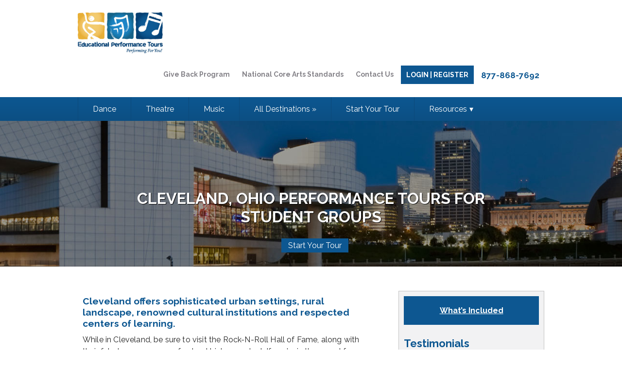

--- FILE ---
content_type: text/html; charset=UTF-8
request_url: https://www.educationalperformancetours.org/destination-cleveland-ohio/
body_size: 19584
content:
<!DOCTYPE html>
<!--[if IE 8]> <html class="no-js lt-ie9" lang="en-US"> <![endif]-->
<!--[if gt IE 8]><!--> <html class="no-js" lang="en-US"> <!--<![endif]-->
<head>
<meta charset="UTF-8">
<meta http-equiv="X-UA-Compatible" content="IE=edge">
<meta http-equiv="cleartype" content="on">
<meta name="viewport" content="width=device-width, initial-scale=1" />
<meta name='robots' content='index, follow, max-image-preview:large, max-snippet:-1, max-video-preview:-1' />

	<!-- This site is optimized with the Yoast SEO plugin v26.8 - https://yoast.com/product/yoast-seo-wordpress/ -->
	<title>Cleveland, Ohio Performance Tours for Student Groups - Educational Performance Tours</title>
	<meta name="description" content="Take your students to perform in Cleveland, Ohio. Customize our all-inclusive tour to fit your group and your budget." />
	<link rel="canonical" href="https://www.educationalperformancetours.org/destination-cleveland-ohio/" />
	<meta property="og:locale" content="en_US" />
	<meta property="og:type" content="article" />
	<meta property="og:title" content="Cleveland, Ohio Performance Tours for Student Groups - Educational Performance Tours" />
	<meta property="og:description" content="Take your students to perform in Cleveland, Ohio. Customize our all-inclusive tour to fit your group and your budget." />
	<meta property="og:url" content="https://www.educationalperformancetours.org/destination-cleveland-ohio/" />
	<meta property="og:site_name" content="Educational Performance Tours" />
	<meta property="article:modified_time" content="2022-08-02T11:30:33+00:00" />
	<meta property="og:image" content="https://www.educationalperformancetours.org/wp-content/uploads/2011/04/EPT_HeadersCleveland.jpg" />
	<meta property="og:image:width" content="2200" />
	<meta property="og:image:height" content="300" />
	<meta property="og:image:type" content="image/jpeg" />
	<meta name="twitter:card" content="summary_large_image" />
	<meta name="twitter:label1" content="Est. reading time" />
	<meta name="twitter:data1" content="1 minute" />
	<script type="application/ld+json" class="yoast-schema-graph">{"@context":"https://schema.org","@graph":[{"@type":"WebPage","@id":"https://www.educationalperformancetours.org/destination-cleveland-ohio/","url":"https://www.educationalperformancetours.org/destination-cleveland-ohio/","name":"Cleveland, Ohio Performance Tours for Student Groups - Educational Performance Tours","isPartOf":{"@id":"https://www.educationalperformancetours.org/#website"},"primaryImageOfPage":{"@id":"https://www.educationalperformancetours.org/destination-cleveland-ohio/#primaryimage"},"image":{"@id":"https://www.educationalperformancetours.org/destination-cleveland-ohio/#primaryimage"},"thumbnailUrl":"https://www.educationalperformancetours.org/wp-content/uploads/2011/04/EPT_HeadersCleveland.jpg","datePublished":"2011-04-27T16:32:25+00:00","dateModified":"2022-08-02T11:30:33+00:00","description":"Take your students to perform in Cleveland, Ohio. Customize our all-inclusive tour to fit your group and your budget.","inLanguage":"en-US","potentialAction":[{"@type":"ReadAction","target":["https://www.educationalperformancetours.org/destination-cleveland-ohio/"]}]},{"@type":"ImageObject","inLanguage":"en-US","@id":"https://www.educationalperformancetours.org/destination-cleveland-ohio/#primaryimage","url":"https://www.educationalperformancetours.org/wp-content/uploads/2011/04/EPT_HeadersCleveland.jpg","contentUrl":"https://www.educationalperformancetours.org/wp-content/uploads/2011/04/EPT_HeadersCleveland.jpg","width":2200,"height":300,"caption":"EPT Cleveland Performance Tours"},{"@type":"WebSite","@id":"https://www.educationalperformancetours.org/#website","url":"https://www.educationalperformancetours.org/","name":"Educational Performance Tours","description":"Performing for You!","potentialAction":[{"@type":"SearchAction","target":{"@type":"EntryPoint","urlTemplate":"https://www.educationalperformancetours.org/?s={search_term_string}"},"query-input":{"@type":"PropertyValueSpecification","valueRequired":true,"valueName":"search_term_string"}}],"inLanguage":"en-US"}]}</script>
	<!-- / Yoast SEO plugin. -->


<link rel='dns-prefetch' href='//www.google.com' />
<link rel='dns-prefetch' href='//universal-ie6-css.googlecode.com' />
<link rel='dns-prefetch' href='//fonts.googleapis.com' />
<link rel="alternate" type="application/rss+xml" title="Educational Performance Tours &raquo; Feed" href="https://www.educationalperformancetours.org/feed/" />
<link rel="alternate" type="application/rss+xml" title="Educational Performance Tours &raquo; Comments Feed" href="https://www.educationalperformancetours.org/comments/feed/" />
<link rel="alternate" title="oEmbed (JSON)" type="application/json+oembed" href="https://www.educationalperformancetours.org/wp-json/oembed/1.0/embed?url=https%3A%2F%2Fwww.educationalperformancetours.org%2Fdestination-cleveland-ohio%2F" />
<link rel="alternate" title="oEmbed (XML)" type="text/xml+oembed" href="https://www.educationalperformancetours.org/wp-json/oembed/1.0/embed?url=https%3A%2F%2Fwww.educationalperformancetours.org%2Fdestination-cleveland-ohio%2F&#038;format=xml" />
		<!-- This site uses the Google Analytics by MonsterInsights plugin v9.11.1 - Using Analytics tracking - https://www.monsterinsights.com/ -->
		<!-- Note: MonsterInsights is not currently configured on this site. The site owner needs to authenticate with Google Analytics in the MonsterInsights settings panel. -->
					<!-- No tracking code set -->
				<!-- / Google Analytics by MonsterInsights -->
		<style id='wp-img-auto-sizes-contain-inline-css' type='text/css'>
img:is([sizes=auto i],[sizes^="auto," i]){contain-intrinsic-size:3000px 1500px}
/*# sourceURL=wp-img-auto-sizes-contain-inline-css */
</style>
<link rel='stylesheet' id='jquery-plugins-slider-style-css' href='https://www.educationalperformancetours.org/wp-content/plugins/nextgen-nivoslider/stylesheets/nivo-slider.css?ver=6.9' type='text/css' media='all' />
<link rel='stylesheet' id='ngg-nivoslider-theme-css' href='https://www.educationalperformancetours.org/wp-content/plugins/nextgen-nivoslider/themes/default/default.css?ver=6.9' type='text/css' media='all' />
<style id='wp-emoji-styles-inline-css' type='text/css'>

	img.wp-smiley, img.emoji {
		display: inline !important;
		border: none !important;
		box-shadow: none !important;
		height: 1em !important;
		width: 1em !important;
		margin: 0 0.07em !important;
		vertical-align: -0.1em !important;
		background: none !important;
		padding: 0 !important;
	}
/*# sourceURL=wp-emoji-styles-inline-css */
</style>
<style id='wp-block-library-inline-css' type='text/css'>
:root{--wp-block-synced-color:#7a00df;--wp-block-synced-color--rgb:122,0,223;--wp-bound-block-color:var(--wp-block-synced-color);--wp-editor-canvas-background:#ddd;--wp-admin-theme-color:#007cba;--wp-admin-theme-color--rgb:0,124,186;--wp-admin-theme-color-darker-10:#006ba1;--wp-admin-theme-color-darker-10--rgb:0,107,160.5;--wp-admin-theme-color-darker-20:#005a87;--wp-admin-theme-color-darker-20--rgb:0,90,135;--wp-admin-border-width-focus:2px}@media (min-resolution:192dpi){:root{--wp-admin-border-width-focus:1.5px}}.wp-element-button{cursor:pointer}:root .has-very-light-gray-background-color{background-color:#eee}:root .has-very-dark-gray-background-color{background-color:#313131}:root .has-very-light-gray-color{color:#eee}:root .has-very-dark-gray-color{color:#313131}:root .has-vivid-green-cyan-to-vivid-cyan-blue-gradient-background{background:linear-gradient(135deg,#00d084,#0693e3)}:root .has-purple-crush-gradient-background{background:linear-gradient(135deg,#34e2e4,#4721fb 50%,#ab1dfe)}:root .has-hazy-dawn-gradient-background{background:linear-gradient(135deg,#faaca8,#dad0ec)}:root .has-subdued-olive-gradient-background{background:linear-gradient(135deg,#fafae1,#67a671)}:root .has-atomic-cream-gradient-background{background:linear-gradient(135deg,#fdd79a,#004a59)}:root .has-nightshade-gradient-background{background:linear-gradient(135deg,#330968,#31cdcf)}:root .has-midnight-gradient-background{background:linear-gradient(135deg,#020381,#2874fc)}:root{--wp--preset--font-size--normal:16px;--wp--preset--font-size--huge:42px}.has-regular-font-size{font-size:1em}.has-larger-font-size{font-size:2.625em}.has-normal-font-size{font-size:var(--wp--preset--font-size--normal)}.has-huge-font-size{font-size:var(--wp--preset--font-size--huge)}.has-text-align-center{text-align:center}.has-text-align-left{text-align:left}.has-text-align-right{text-align:right}.has-fit-text{white-space:nowrap!important}#end-resizable-editor-section{display:none}.aligncenter{clear:both}.items-justified-left{justify-content:flex-start}.items-justified-center{justify-content:center}.items-justified-right{justify-content:flex-end}.items-justified-space-between{justify-content:space-between}.screen-reader-text{border:0;clip-path:inset(50%);height:1px;margin:-1px;overflow:hidden;padding:0;position:absolute;width:1px;word-wrap:normal!important}.screen-reader-text:focus{background-color:#ddd;clip-path:none;color:#444;display:block;font-size:1em;height:auto;left:5px;line-height:normal;padding:15px 23px 14px;text-decoration:none;top:5px;width:auto;z-index:100000}html :where(.has-border-color){border-style:solid}html :where([style*=border-top-color]){border-top-style:solid}html :where([style*=border-right-color]){border-right-style:solid}html :where([style*=border-bottom-color]){border-bottom-style:solid}html :where([style*=border-left-color]){border-left-style:solid}html :where([style*=border-width]){border-style:solid}html :where([style*=border-top-width]){border-top-style:solid}html :where([style*=border-right-width]){border-right-style:solid}html :where([style*=border-bottom-width]){border-bottom-style:solid}html :where([style*=border-left-width]){border-left-style:solid}html :where(img[class*=wp-image-]){height:auto;max-width:100%}:where(figure){margin:0 0 1em}html :where(.is-position-sticky){--wp-admin--admin-bar--position-offset:var(--wp-admin--admin-bar--height,0px)}@media screen and (max-width:600px){html :where(.is-position-sticky){--wp-admin--admin-bar--position-offset:0px}}

/*# sourceURL=wp-block-library-inline-css */
</style><style id='global-styles-inline-css' type='text/css'>
:root{--wp--preset--aspect-ratio--square: 1;--wp--preset--aspect-ratio--4-3: 4/3;--wp--preset--aspect-ratio--3-4: 3/4;--wp--preset--aspect-ratio--3-2: 3/2;--wp--preset--aspect-ratio--2-3: 2/3;--wp--preset--aspect-ratio--16-9: 16/9;--wp--preset--aspect-ratio--9-16: 9/16;--wp--preset--color--black: #000000;--wp--preset--color--cyan-bluish-gray: #abb8c3;--wp--preset--color--white: #ffffff;--wp--preset--color--pale-pink: #f78da7;--wp--preset--color--vivid-red: #cf2e2e;--wp--preset--color--luminous-vivid-orange: #ff6900;--wp--preset--color--luminous-vivid-amber: #fcb900;--wp--preset--color--light-green-cyan: #7bdcb5;--wp--preset--color--vivid-green-cyan: #00d084;--wp--preset--color--pale-cyan-blue: #8ed1fc;--wp--preset--color--vivid-cyan-blue: #0693e3;--wp--preset--color--vivid-purple: #9b51e0;--wp--preset--gradient--vivid-cyan-blue-to-vivid-purple: linear-gradient(135deg,rgb(6,147,227) 0%,rgb(155,81,224) 100%);--wp--preset--gradient--light-green-cyan-to-vivid-green-cyan: linear-gradient(135deg,rgb(122,220,180) 0%,rgb(0,208,130) 100%);--wp--preset--gradient--luminous-vivid-amber-to-luminous-vivid-orange: linear-gradient(135deg,rgb(252,185,0) 0%,rgb(255,105,0) 100%);--wp--preset--gradient--luminous-vivid-orange-to-vivid-red: linear-gradient(135deg,rgb(255,105,0) 0%,rgb(207,46,46) 100%);--wp--preset--gradient--very-light-gray-to-cyan-bluish-gray: linear-gradient(135deg,rgb(238,238,238) 0%,rgb(169,184,195) 100%);--wp--preset--gradient--cool-to-warm-spectrum: linear-gradient(135deg,rgb(74,234,220) 0%,rgb(151,120,209) 20%,rgb(207,42,186) 40%,rgb(238,44,130) 60%,rgb(251,105,98) 80%,rgb(254,248,76) 100%);--wp--preset--gradient--blush-light-purple: linear-gradient(135deg,rgb(255,206,236) 0%,rgb(152,150,240) 100%);--wp--preset--gradient--blush-bordeaux: linear-gradient(135deg,rgb(254,205,165) 0%,rgb(254,45,45) 50%,rgb(107,0,62) 100%);--wp--preset--gradient--luminous-dusk: linear-gradient(135deg,rgb(255,203,112) 0%,rgb(199,81,192) 50%,rgb(65,88,208) 100%);--wp--preset--gradient--pale-ocean: linear-gradient(135deg,rgb(255,245,203) 0%,rgb(182,227,212) 50%,rgb(51,167,181) 100%);--wp--preset--gradient--electric-grass: linear-gradient(135deg,rgb(202,248,128) 0%,rgb(113,206,126) 100%);--wp--preset--gradient--midnight: linear-gradient(135deg,rgb(2,3,129) 0%,rgb(40,116,252) 100%);--wp--preset--font-size--small: 13px;--wp--preset--font-size--medium: 20px;--wp--preset--font-size--large: 36px;--wp--preset--font-size--x-large: 42px;--wp--preset--spacing--20: 0.44rem;--wp--preset--spacing--30: 0.67rem;--wp--preset--spacing--40: 1rem;--wp--preset--spacing--50: 1.5rem;--wp--preset--spacing--60: 2.25rem;--wp--preset--spacing--70: 3.38rem;--wp--preset--spacing--80: 5.06rem;--wp--preset--shadow--natural: 6px 6px 9px rgba(0, 0, 0, 0.2);--wp--preset--shadow--deep: 12px 12px 50px rgba(0, 0, 0, 0.4);--wp--preset--shadow--sharp: 6px 6px 0px rgba(0, 0, 0, 0.2);--wp--preset--shadow--outlined: 6px 6px 0px -3px rgb(255, 255, 255), 6px 6px rgb(0, 0, 0);--wp--preset--shadow--crisp: 6px 6px 0px rgb(0, 0, 0);}:where(.is-layout-flex){gap: 0.5em;}:where(.is-layout-grid){gap: 0.5em;}body .is-layout-flex{display: flex;}.is-layout-flex{flex-wrap: wrap;align-items: center;}.is-layout-flex > :is(*, div){margin: 0;}body .is-layout-grid{display: grid;}.is-layout-grid > :is(*, div){margin: 0;}:where(.wp-block-columns.is-layout-flex){gap: 2em;}:where(.wp-block-columns.is-layout-grid){gap: 2em;}:where(.wp-block-post-template.is-layout-flex){gap: 1.25em;}:where(.wp-block-post-template.is-layout-grid){gap: 1.25em;}.has-black-color{color: var(--wp--preset--color--black) !important;}.has-cyan-bluish-gray-color{color: var(--wp--preset--color--cyan-bluish-gray) !important;}.has-white-color{color: var(--wp--preset--color--white) !important;}.has-pale-pink-color{color: var(--wp--preset--color--pale-pink) !important;}.has-vivid-red-color{color: var(--wp--preset--color--vivid-red) !important;}.has-luminous-vivid-orange-color{color: var(--wp--preset--color--luminous-vivid-orange) !important;}.has-luminous-vivid-amber-color{color: var(--wp--preset--color--luminous-vivid-amber) !important;}.has-light-green-cyan-color{color: var(--wp--preset--color--light-green-cyan) !important;}.has-vivid-green-cyan-color{color: var(--wp--preset--color--vivid-green-cyan) !important;}.has-pale-cyan-blue-color{color: var(--wp--preset--color--pale-cyan-blue) !important;}.has-vivid-cyan-blue-color{color: var(--wp--preset--color--vivid-cyan-blue) !important;}.has-vivid-purple-color{color: var(--wp--preset--color--vivid-purple) !important;}.has-black-background-color{background-color: var(--wp--preset--color--black) !important;}.has-cyan-bluish-gray-background-color{background-color: var(--wp--preset--color--cyan-bluish-gray) !important;}.has-white-background-color{background-color: var(--wp--preset--color--white) !important;}.has-pale-pink-background-color{background-color: var(--wp--preset--color--pale-pink) !important;}.has-vivid-red-background-color{background-color: var(--wp--preset--color--vivid-red) !important;}.has-luminous-vivid-orange-background-color{background-color: var(--wp--preset--color--luminous-vivid-orange) !important;}.has-luminous-vivid-amber-background-color{background-color: var(--wp--preset--color--luminous-vivid-amber) !important;}.has-light-green-cyan-background-color{background-color: var(--wp--preset--color--light-green-cyan) !important;}.has-vivid-green-cyan-background-color{background-color: var(--wp--preset--color--vivid-green-cyan) !important;}.has-pale-cyan-blue-background-color{background-color: var(--wp--preset--color--pale-cyan-blue) !important;}.has-vivid-cyan-blue-background-color{background-color: var(--wp--preset--color--vivid-cyan-blue) !important;}.has-vivid-purple-background-color{background-color: var(--wp--preset--color--vivid-purple) !important;}.has-black-border-color{border-color: var(--wp--preset--color--black) !important;}.has-cyan-bluish-gray-border-color{border-color: var(--wp--preset--color--cyan-bluish-gray) !important;}.has-white-border-color{border-color: var(--wp--preset--color--white) !important;}.has-pale-pink-border-color{border-color: var(--wp--preset--color--pale-pink) !important;}.has-vivid-red-border-color{border-color: var(--wp--preset--color--vivid-red) !important;}.has-luminous-vivid-orange-border-color{border-color: var(--wp--preset--color--luminous-vivid-orange) !important;}.has-luminous-vivid-amber-border-color{border-color: var(--wp--preset--color--luminous-vivid-amber) !important;}.has-light-green-cyan-border-color{border-color: var(--wp--preset--color--light-green-cyan) !important;}.has-vivid-green-cyan-border-color{border-color: var(--wp--preset--color--vivid-green-cyan) !important;}.has-pale-cyan-blue-border-color{border-color: var(--wp--preset--color--pale-cyan-blue) !important;}.has-vivid-cyan-blue-border-color{border-color: var(--wp--preset--color--vivid-cyan-blue) !important;}.has-vivid-purple-border-color{border-color: var(--wp--preset--color--vivid-purple) !important;}.has-vivid-cyan-blue-to-vivid-purple-gradient-background{background: var(--wp--preset--gradient--vivid-cyan-blue-to-vivid-purple) !important;}.has-light-green-cyan-to-vivid-green-cyan-gradient-background{background: var(--wp--preset--gradient--light-green-cyan-to-vivid-green-cyan) !important;}.has-luminous-vivid-amber-to-luminous-vivid-orange-gradient-background{background: var(--wp--preset--gradient--luminous-vivid-amber-to-luminous-vivid-orange) !important;}.has-luminous-vivid-orange-to-vivid-red-gradient-background{background: var(--wp--preset--gradient--luminous-vivid-orange-to-vivid-red) !important;}.has-very-light-gray-to-cyan-bluish-gray-gradient-background{background: var(--wp--preset--gradient--very-light-gray-to-cyan-bluish-gray) !important;}.has-cool-to-warm-spectrum-gradient-background{background: var(--wp--preset--gradient--cool-to-warm-spectrum) !important;}.has-blush-light-purple-gradient-background{background: var(--wp--preset--gradient--blush-light-purple) !important;}.has-blush-bordeaux-gradient-background{background: var(--wp--preset--gradient--blush-bordeaux) !important;}.has-luminous-dusk-gradient-background{background: var(--wp--preset--gradient--luminous-dusk) !important;}.has-pale-ocean-gradient-background{background: var(--wp--preset--gradient--pale-ocean) !important;}.has-electric-grass-gradient-background{background: var(--wp--preset--gradient--electric-grass) !important;}.has-midnight-gradient-background{background: var(--wp--preset--gradient--midnight) !important;}.has-small-font-size{font-size: var(--wp--preset--font-size--small) !important;}.has-medium-font-size{font-size: var(--wp--preset--font-size--medium) !important;}.has-large-font-size{font-size: var(--wp--preset--font-size--large) !important;}.has-x-large-font-size{font-size: var(--wp--preset--font-size--x-large) !important;}
/*# sourceURL=global-styles-inline-css */
</style>

<style id='classic-theme-styles-inline-css' type='text/css'>
/*! This file is auto-generated */
.wp-block-button__link{color:#fff;background-color:#32373c;border-radius:9999px;box-shadow:none;text-decoration:none;padding:calc(.667em + 2px) calc(1.333em + 2px);font-size:1.125em}.wp-block-file__button{background:#32373c;color:#fff;text-decoration:none}
/*# sourceURL=/wp-includes/css/classic-themes.min.css */
</style>
<link rel='stylesheet' id='ctct_form_styles-css' href='https://www.educationalperformancetours.org/wp-content/plugins/constant-contact-forms/assets/css/style.css?ver=2.16.0' type='text/css' media='all' />
<link rel='stylesheet' id='hamburger.css-css' href='https://www.educationalperformancetours.org/wp-content/plugins/wp-responsive-menu/assets/css/wpr-hamburger.css?ver=3.2.1' type='text/css' media='all' />
<link rel='stylesheet' id='wprmenu.css-css' href='https://www.educationalperformancetours.org/wp-content/plugins/wp-responsive-menu/assets/css/wprmenu.css?ver=3.2.1' type='text/css' media='all' />
<style id='wprmenu.css-inline-css' type='text/css'>
@media only screen and ( max-width: 768px ) {html body div.wprm-wrapper {overflow: scroll;}html body div.wprm-overlay{ background: rgb(0,0,0) }#wprmenu_bar {background-image: url();background-size: cover ;background-repeat: repeat;}#wprmenu_bar {background-color: #0d5791;}html body div#mg-wprm-wrap .wpr_submit .icon.icon-search {color: #ffffff;}#wprmenu_bar .menu_title,#wprmenu_bar .wprmenu_icon_menu,#wprmenu_bar .menu_title a {color: #ffffff;}#wprmenu_bar .menu_title a {font-size: 20px;font-weight: normal;}#mg-wprm-wrap li.menu-item a {font-size: 15px;text-transform: uppercase;font-weight: normal;}#mg-wprm-wrap li.menu-item-has-children ul.sub-menu a {font-size: 15px;text-transform: uppercase;font-weight: normal;}#mg-wprm-wrap li.current-menu-item > a {background: #d53f3f;}#mg-wprm-wrap li.current-menu-item > a,#mg-wprm-wrap li.current-menu-item span.wprmenu_icon{color: #ffffff !important;}#mg-wprm-wrap {background-color: #0d5791;}.cbp-spmenu-push-toright,.cbp-spmenu-push-toright .mm-slideout {left: 80% ;}.cbp-spmenu-push-toleft {left: -80% ;}#mg-wprm-wrap.cbp-spmenu-right,#mg-wprm-wrap.cbp-spmenu-left,#mg-wprm-wrap.cbp-spmenu-right.custom,#mg-wprm-wrap.cbp-spmenu-left.custom,.cbp-spmenu-vertical {width: 80%;max-width: 400px;}#mg-wprm-wrap ul#wprmenu_menu_ul li.menu-item a,div#mg-wprm-wrap ul li span.wprmenu_icon {color: #ffffff;}#mg-wprm-wrap ul#wprmenu_menu_ul li.menu-item:valid ~ a{color: #ffffff;}#mg-wprm-wrap ul#wprmenu_menu_ul li.menu-item a:hover {background: #d53f3f;color: #f2f2f2 !important;}div#mg-wprm-wrap ul>li:hover>span.wprmenu_icon {color: #f2f2f2 !important;}.wprmenu_bar .hamburger-inner,.wprmenu_bar .hamburger-inner::before,.wprmenu_bar .hamburger-inner::after {background: #ffffff;}.wprmenu_bar .hamburger:hover .hamburger-inner,.wprmenu_bar .hamburger:hover .hamburger-inner::before,.wprmenu_bar .hamburger:hover .hamburger-inner::after {background: #ffffff;}div.wprmenu_bar div.hamburger{padding-right: 6px !important;}#wprmenu_menu.left {width:80%;left: -80%;right: auto;}#wprmenu_menu.right {width:80%;right: -80%;left: auto;}html body div#wprmenu_bar {height : 42px;}#mg-wprm-wrap.cbp-spmenu-left,#mg-wprm-wrap.cbp-spmenu-right,#mg-widgetmenu-wrap.cbp-spmenu-widget-left,#mg-widgetmenu-wrap.cbp-spmenu-widget-right {top: 42px !important;}.wprmenu_bar .hamburger {float: left;}.wprmenu_bar #custom_menu_icon.hamburger {top: px;left: px;float: left !important;background-color: #cccccc;}.nav-primary{ display: none !important; }.wpr_custom_menu #custom_menu_icon {display: block;}html { padding-top: 42px !important; }#wprmenu_bar,#mg-wprm-wrap { display: block; }div#wpadminbar { position: fixed; }}
/*# sourceURL=wprmenu.css-inline-css */
</style>
<link rel='stylesheet' id='wpr_icons-css' href='https://www.educationalperformancetours.org/wp-content/plugins/wp-responsive-menu/inc/assets/icons/wpr-icons.css?ver=3.2.1' type='text/css' media='all' />
<!--[if !IE]> -->
<link rel='stylesheet' id='ept-css' href='https://www.educationalperformancetours.org/wp-content/themes/ept-for-genesis/build/css/style.css' type='text/css' media='all' />
<!-- <![endif]-->
<!--[if gte IE 8]>
<link rel='stylesheet' id='ept-css' href='https://www.educationalperformancetours.org/wp-content/themes/ept-for-genesis/build/css/style.css' type='text/css' media='all' />
<![endif]-->
<!--[if lt IE 8]>
<link rel='stylesheet' id='ept-ie-universal-css' href='//universal-ie6-css.googlecode.com/files/ie6.1.1.css' type='text/css' media='all' />
<![endif]-->
<link rel='stylesheet' id='google-fonts-css' href='//fonts.googleapis.com/css?family=Raleway:300,400,700' type='text/css' media='all' />
<!--[if !IE]> -->
<script type="text/javascript" src="//ajax.googleapis.com/ajax/libs/jquery/2.1.3/jquery.js" id="jquery-js"></script>
<!-- <![endif]-->
<!--[if gt IE 8]>
<script type="text/javascript" src="//ajax.googleapis.com/ajax/libs/jquery/2.1.3/jquery.js" id="jquery-js"></script>
<![endif]-->
<!--[if lte IE 8]>
<script type="text/javascript" src="//ajax.googleapis.com/ajax/libs/jquery/1/jquery.js"></script><![endif]-->
<script>window.jQuery || document.write('<script src="https://www.educationalperformancetours.org/wp-includes/js/jquery/jquery.js"><\/script>')</script>
<script type="text/javascript" src="https://www.educationalperformancetours.org/wp-content/plugins/wp-responsive-menu/assets/js/modernizr.custom.js?ver=3.2.1" id="modernizr-js"></script>
<script type="text/javascript" src="https://www.educationalperformancetours.org/wp-content/plugins/wp-responsive-menu/assets/js/touchSwipe.js?ver=3.2.1" id="touchSwipe-js"></script>
<script type="text/javascript" id="wprmenu.js-js-extra">
/* <![CDATA[ */
var wprmenu = {"zooming":"","from_width":"768","push_width":"400","menu_width":"80","parent_click":"","swipe":"","enable_overlay":"1","wprmenuDemoId":""};
//# sourceURL=wprmenu.js-js-extra
/* ]]> */
</script>
<script type="text/javascript" src="https://www.educationalperformancetours.org/wp-content/plugins/wp-responsive-menu/assets/js/wprmenu.js?ver=3.2.1" id="wprmenu.js-js"></script>
<link rel="https://api.w.org/" href="https://www.educationalperformancetours.org/wp-json/" /><link rel="alternate" title="JSON" type="application/json" href="https://www.educationalperformancetours.org/wp-json/wp/v2/pages/92" /><link rel='shortlink' href='https://www.educationalperformancetours.org/?p=92' />
<style>
.homepage-section .homepage-section-inner.destinationblock .entry-content .ngg-gallery-thumbnail { background-color: transparent !important; border: none !important; }

.page-id-2604 .ngg-gallery-thumbnail { max-width: 220px; float: left; margin-right: 10px; border: none; }

svg.genericon { float: left; width: 30px; fill: white !important; height: 30px; }
</style><link rel="icon" href="https://www.educationalperformancetours.org/wp-content/uploads/2021/05/cropped-EPT_Favicon-32x32.png" sizes="32x32" />
<link rel="icon" href="https://www.educationalperformancetours.org/wp-content/uploads/2021/05/cropped-EPT_Favicon-192x192.png" sizes="192x192" />
<link rel="apple-touch-icon" href="https://www.educationalperformancetours.org/wp-content/uploads/2021/05/cropped-EPT_Favicon-180x180.png" />
<meta name="msapplication-TileImage" content="https://www.educationalperformancetours.org/wp-content/uploads/2021/05/cropped-EPT_Favicon-270x270.png" />
		<style type="text/css" id="wp-custom-css">
			@import url('https://fonts.googleapis.com/css?family=Dancing+Script:400,700&display=swap');

  .nav-primary ul.sub-menu {
    height: auto;
    overflow: hidden;
    background: #444444;
    position: absolute;
    z-index: 99;
    display: none;
  }

.nav-primary li.menu-item.menu-item-has-children > a:after {
    content: "\25BE";
    margin-left: 5px;
  }

.nav-primary .menu-item:hover ul.sub-menu {
    display: block;
  }
ul.sub-menu li {
    max-width: 100%;
    clear: both;
    width:100%;
	  text-align:left !important;
}
ul.sub-menu li a:hover {
	background:#003467 !important;
	color:#fff !important;
}

.homepage-section:last-child .textblock { width: 1200px;max-width:95%;}
.homepage-section:last-child .textblock h1 {padding-bottom:0;}
.row-flex {
	display:flex;
	gap:3%;
}
.row-flex .col {
	width:50%;
}
#gform_18 .ginput_container_radio ul {
	display:flex;align-items:center;gap:20px;
}
#gform_18 .ginput_container_radio ul input {margin-top:0;}
#gform_18 .ginput_container_radio ul label {width:auto !important;}
#gform_18 li.small{
font-size: 14px;font-style: italic;}

.page-template-page_headerimage_custom_hero .headerimage-section {display: flex;
    align-items: center;justify-content: center;}
.page-template-page_headerimage_custom_hero .headerimage-section h1 {color:white !important;text-align:center !important;}
.page-id-5641 .half.dates h2 {
	color: #edc53f;}
.page-id-5641 .sidebar #text-6 {display:none;}
.page-id-5641 .half,.page-id-5641 .half a,.page-id-5641 .half.dates p{color:#0d538a;}
.page-id-5641 .half.dates .button {    	margin: 0;
    color: #fff !important;
    background: #0d5791 !important;
    width: 100%;
    text-align: center;}
.page-id-5641 .half.dates .button:hover{
    background: #e8af38 !important;
}

.page-id-5641 .half ul {padding-left:25px;}
.page-id-5641 .half ul li {position:relative;list-style:none;}
.page-id-5641 .half ul li:before {
    content: "";
    left: -25px;
    position: absolute;
    width: 20px;
    height: 21px;
	  background-size: contain !important;
    background: transparent url('/wp-content/uploads/2021/09/yellow_bullet.png') no-repeat;
}

.page-id-5641 .sidebar #downloads:last-child h3 {display:none;}
.page-id-5641 .owl-carousel {float:left;}
.page-id-5641 .sidebar .owl-stage-outer, .page-id-5641 .sidebar .sa_hover_container {background:transparent !important;border:none !important;padding:0 !important;}
.caption {
	  padding: 20px;
    color: white;
    background: #0d5791;
    font-weight: bold;
}
#home_slider button {background:#0d5791 !important;}
#home_slider .sa_hover_container {border:none !important;}

.covid-approach {
		background: #F2F2F3;
    text-align: center;
    padding: 13px 20px 15px;
    font-weight: bold;
    text-transform: uppercase;
    font-size: 14px;
}
.covid-approach a:hover {
	color:#0d5791;
}


.four-boxes {
	display: flex;
  flex-direction: row;
}

.four-boxes div {
  flex:1 1 auto;
  border:1px red solid;
  text-align:center;
  margin:5px;
	width: 25%;
  padding: 10px;
	background: #0c5389;
  color: white;
  border: 5px solid #e7af35;
  font-size: 14px;
	line-height:22px;
	margin-bottom:20px;
}

.four-boxes div span {
	  color: #e7af35;
    font-size: 25px;
    font-weight: bold;
	  display:block;
}


.four-boxes div a {
	color:white;
}




.row.custom-blocks .one-half {
	  border: 3px solid #0d5791;
    padding: 20px;
	  color: #0d5791;
	  margin:0 auto;
	  display:block;
	  float:none;
	  overflow:auto;
	  width:100%;
}
.row.custom-blocks .one-half img{
	  height: 80px;
    display: block;
    margin: 0 auto 15px;
}

.blue-slider .owl-stage h2 {
	color: #0d5791;
}
.button {
    color: #0d5791;
    background: #e8af38;
    padding: 7px 14px 6px 14px;
    text-decoration: none;
    margin: 0 auto;
    display: table;}
.button:hover {
	background:#0d5791;
	color:#fff;
}

.featured-image-class {display:none}
.single .featured-image-class {display:block;}

.blog-bottom {    background: #f5f5f5;overflow: auto;
    padding: 50px 0;}
a.button.ctct-button {display:none;}
.footer-widgets input {margin-bottom:10px;}
.site-footer p {margin-left:0 !important;}
.blog .ctct-form-wrapper .ctct-form-field {margin-bottom:0;}
.blog .site-container .blog-form {width: 960px;margin: 0 auto;max-width:95%;position:relative;overflow: hidden;}

.ctct-label-top label {
    display: none !important;
}


.blog .site-container .ctct-disclosure {display:none;}
.blog .site-container .ctct-label-top {color:black !important;}
.blog .site-container input[type="email"],.blog .site-container input[type="text"] {border: 1px solid black;padding: 10px;}

.featured-image-class {margin:20px 0;}
.featured-image-class img {width:100%;}
.single .sidebar .btn {color: white;margin: 20px 0;
    font-weight: bold;
    background: #0d5791;
    padding: 20px;
    text-align: center;
    width: 100%;
    display: block;}
.single .sidebar ul li {list-style:none;margin-right: 15px;
    margin-left: 0;}
.single .sidebar .ctct-disclosure {display:none;}
.single .sidebar input[type="email"],.single .sidebar input[type="text"] {padding:10px; color:black; border:1px solid #000;}
.single .sidebar input[type="email"] {margin-bottom:40px;}

.single .sidebar .social li:first-child img {
    width: 15px;
}
.single .sidebar .social li img {
    width: 32px;
}
.footer-widgets .g-recaptcha > div:first-child {width:100% !important;}
.single .sidebar .g-recaptcha > div:first-child {
    height: auto !important;
}

.single .sidebar li img {}
.single .ctct-label-top {color:black !important; display:block;margin-bottom:5px;}

.blog .site-inner {text-align:center;display: grid;
align-items: center;height: 150px;margin-bottom:20px;
background-image: linear-gradient( #3196d5,#165270);}
.blog .site-inner h1 {color:white;margin-bottom:0;}


	.blog article {margin-bottom:40px;}

.headerimage-section h1.entry-title {text-shadow: 1px 1px 1px #000;}
.btn.blue {    
	background: #0d5791;
    color: white;
    margin: 0 auto;
    display: block;
    font-weight: 600;
    padding: 15px 5px;
    width: 500px;
    max-width: 100%;}

.general .sidebar .more-button,
.general .sidebar #testimonials h3, .footer-widgets abbr{display:none;}


.sidebar #text-6 a {    color: white; 
    font-weight: bold;
    background: #0d5791;
    padding: 20px;
    text-align: center;
    width: 100%;
    display: block;}


.general #text-6 {display:none;}
.footer-widgets label,.footer-widgets sub, .footer-widgets hr {display:none;}
.footer-widgets input {border:0;
    width: 300px !important;
    padding: 10px !important;color:black;max-width:100%;}

.footer-widgets input[type="submit"] {background-color:#0d5791 !important;color:white;}

.social {    display: flex;
    align-items: center;}
.social li {float:left;margin-right:20px;}
.social li img {width:40px;}
.social li:first-child img {width:20px;}

#sample_slider .owl-stage-outer {background:transparent !important; background-color:transparent !important;}
#sample_slider .sa_hover_container {background:transparent !important; background-color:transparent !important;border: 0 !important;}

#sample_slider{text-align:left !important;margin-bottom:40px !important;}
#sample_slider .owl-nav {display:none !important;}
#sample_slider .owl-dots {display:block !important;}
#sample_slider p {font-weight:normal;}
#sample_slider strong {display:block; padding-top:10px;}
.sidebar .white  {background:transparent !important;border:0 !important;}

/*toggle*/
.toggle-trigger {
	position:relative;
	margin-bottom: 15px !important;
	font-size: 18px;
	padding: 10px !important;
	padding-left: 30px;
	background-color:#0d5791;
}
.toggle-trigger:after {content:'+';position: absolute;
    right: 10px;
    color: white;
    top: 5px;
    font-size: 30px;}
.toggle-trigger.active:after {content:'-';}
.toggle-trigger a {
	color: #fff;
	text-decoration: none;
	display: block;
}

.toggle-trigger a:hover {
	color: #fff;}

.toggle-trigger.active{
	margin-bottom:-20px !important;
	background-image: url('images/shortcodes/toggle-minus.png') !important;
	background-position: 10px center;
	background-repeat: no-repeat;
}

.toggle_container {
	overflow: hidden;
	padding: 20px 10px;
}

.no-title h1.entry-title {
    display: none;}
.entry-content h1 {
font-size: 28px;
	padding-bottom: 30px;}

.site-header>.wrap {padding: 25px 0;}

.wrap li.phone a {color: #0d5791 !important;font-weight:bold;font-size: 17px;}

.video-section {position:relative;}
.video-section .headerimage-section {position: absolute;
bottom:30px;left: 0;right: 0;min-height:auto !important;}
.video-section a {font-size:20px;}

.btn,a.image-header-button {border:0 !important;}

.sidebar #text-7 h4 {padding-bottom: 10px;font-size: 22px;}
.sidebar form input,.sidebar form select {width:100% !important;border:0;margin-top:0 !important;}
.sidebar form .has_first_name input {margin-bottom:0 !important;}
.sidebar .gform_wrapper ul.gform_fields li.gfield {padding-right:0 !important;}
.sidebar form select {    padding:4.2px !important;}
.sidebar .gform_wrapper .gfield_time_hour i {display:none;}
.sidebar form input[type="submit"] {background: #e8af38;font-weight: bold;
text-transform: uppercase;
padding: 20px;}
.sidebar form iframe {
transform:scale(0.90) !important;
 transform-origin:0 0;margin-top:-30px;}
.sidebar form .gform_footer.top_label {margin-top:-30px;}

table.additional-experiences {font-size:15px !important;    line-height: 20px;}

html body div.wprm-overlay {background:transparent;}
.social-icon {width: 40px;
    height: 40px;
    display: flex;
    background: white;
    border-radius: 50%;
    align-items: center;    float: left;margin-right: 10px;}

.social-icon img {width: 30%;
    margin: 0 auto;}

.social-icon:not(:first-child) img {width:50%;}

.script {font-family: 'Dancing Script', cursive;color: #80cdf1;font-size: 32px !important;}
.pink .gfield_label {
background: #e0dfef;
padding: 5px;color: #523681;}
.blue .gfield_label {
background: #ccecf8;
padding: 5px;color: #523681;}
.remove input {display:none;}
body .white .sa_owl_theme .owl-nav .owl-prev{   background: #80cdf1 !important;
    border-radius: 50%;
    width: 35px !important;
    height: 35px !important;}
body .white .sa_owl_theme .owl-nav .owl-next{   background: #80cdf1 !important;
    border-radius: 50%;
    width: 35px !important;
    height: 35px !important;}
.white .sa_owl_theme .owl-nav .owl-next:before {position:absolute; content:'\25BA';color:white;    top: 4px;left: 12px;}
.white .sa_owl_theme .owl-nav .owl-prev:before {position:absolute; content:'\25C0';color:white;    top: 4px;left: 10px;}
.main-block p {line-height: 22px;font-weight:bold;}

.header-image-new .ctasection, .header-image-new .destinationblock {display:none !important;}
.main-block .ctasection.keep {display:block !important;}

.owl-stage h3{color:#7fd0d6;}
.owl-stage h2 {color:#523681;font-style:italic;line-height:30px;}
.sa_hover_container p {color:black !important;}
.owl-carousel .owl-stage-outer {background:white;}
.sa_hover_container {background:white;border:1px solid white !important;text-align:center;}
#sample_slider.sa_owl_theme .owl-nav .owl-prev {left:-70px !important;}
#sample_slider.sa_owl_theme .owl-nav .owl-next {right:-70px !important;}
.owl-stage p {font-weight:bold;}
.header-image-new .col-right a {display: block;
color: #0d5791;font-weight: bold;padding-top: 10px;font-size:20px;}
.header-image-new .col-right {font-weight: bold;margin:0 0 20px 0 !important;}
.header-image-new .col-left {color: #000;line-height: 22px;}
.header-image-new h1.entry-title {text-transform: none;
text-align: right;padding-top: 10px;}
.header-image-new .content {max-width:100% !important;padding:0;}
.main-block {margin:0 auto;padding:0 20px;}
.header-image-new .half {margin-bottom:35px;}
.header-image-new .col-right { background:#eee;padding:20px 20px 40px 20px;}
.half.dates h2 {color:#47297a;font-size:25px;margin:0;}
.half.dates h3 {color:#80cdf1;font-size:22px;padding:0;}
.half.dates{font-size:20px;}
.half.dates p {color:black;}
.header-image-new h1.entry-title {color:#63628b;text-transform: uppercase;font-size:30px;line-height: 30px;}
.header-image-new h1.entry-title span {font-weight:normal;font-size:20px;}


.header-phone {padding-top:10px;}

.home .btn {background:#0d5791; color:white;}

.give-back h1.entry-title {display:none;}
.grey-row {background:#f3f3f4;float:left;}
.give-back .entry-content p {line-height:20px;}
.give-back hr {border:0; height:4px; background:#fcb040}
.give-back .entry-content h1 {color:#0e76bc; font-size:25px;text-transform:uppercase;padding-bottom:20px;}
.col-1-2,.col-1-3 {padding-bottom:25px;}
.col-1-2 img {max-width:220px;}
.col-1-3 h2 {font-weight:normal;color:black; font-size:20px;position:relative;}
.col-1-3 h2 img {max-width:40px;}
.col-1-3 h2 br {display:none;}
.give-back .entry-content h3 {color:#0e76bc;}
.col-left,.col-right {padding:30px 0;}
.give-back hr.half {margin-bottom:20px;}
@media (min-width: 960px)  {

.blog .blog-form h2 {width: 30%;
    max-width: 95%;
    float: left;
    text-align: left;}
	
.blog .blog-form input[type="email"],.blog .blog-form input[type="text"]{width: 32%; float: left;
    margin-bottom: 10px;
    margin-right: 16px;}
	
	.blog .blog-form	p.ctct-form-field-submit {width: 20%;
    float: left;
    position: absolute;
    top: 0px;
    right: 0;}
.blog .blog-form	input[type="submit"] {padding: 10px;
    width: 100%;}

.blog .blog-form .ctct-form-wrapper {width: 70%;
    float: left;
    padding-left: 5%;
    max-width: 100%;}	
	
	
	
	
.header-image-new h1.entry-title {width: 960px;}

	.general .headerimage-section {
    min-height: 400px;
}
}

.blog article .entry-title a {   
	text-transform: none;
    color: #0d5791;
    text-decoration: none;}
.row-covid {
	margin-bottom:40px;
}
@media (min-width: 768px)  {
	
.page-id-5641 .half {width:60% !important;}
.page-id-5641 .half.dates {width:40% !important;}
	.row.custom-blocks .one-half {
		display:flex;
		align-items:center;
	}
	.row.custom-blocks .one-half span{
	  width:60%;
	  float:left;
	  padding-right:1%;
	}
	
	.row.custom-blocks .one-half .image-btn {
		width:40%;
	}
	
	.row.custom-blocks .one-half .button {text-align:center;}
	
	
	.covid-notes .covid-tabs {
		position:relative;
		padding-top:40px;
	}
	.covid-notes h3.toggle-trigger {
    position: absolute;
    left: 0;
    top: 0;
    width: 30%;
	}
	.covid-tabs h3.toggle-trigger:nth-of-type(2) {
    left: 35%;
	}
	.covid-tabs h3.toggle-trigger:nth-of-type(3) {
    left: 70%;
	}
	
	.row-covid {
		display:flex;
		align-items:center;
	}
	.one-quarter {
		width:20%;
		float:left;
	}
	.three-quarter {
		width:80%;
		float:left;
		padding-left:5%;
	}
	.row-covid .one-half:first-child {
		margin-left:0;
	}
	
.blog article {
    width: 30%;
    float: left;
    margin-right: 5%;
	  border: 1px solid #d8d8d8;
}
	
	.blog article:nth-child(3n+3) {margin-right:0;}
	
	.blog article .entry-title {
		max-width: 90%;width: 100%;
    margin: 0 auto 5px;
    display: block;
    float: none;
	}
	
	.blog article .entry-content {
		max-width: 90%;
    margin: 0 auto 10px;
	}
	
	
	img.form-img {    max-width: 280px;right: 0;
position: absolute;top: -80px;}
.first_quarter {
margin:0 1% 8px 0;width:24%;float:left;clear:none !important;}
.first_fifth{
margin:0 1% 8px 0;width:19%;float:left;clear:none !important;}
	
body .sa_owl_theme .owl-dots {display:none !important;}
.half.dates {padding-left:25px;border-left:1px solid #80cdf1;}
.main-block {max-width:60em;}
.half.img {width:45% !important;float:right !important;border-radius: 5px;}
	
.header-image-new .half {width:50%; float:left;padding-right:20px;}
.header-image-new .col-left {padding-left:0;width:70%;padding-top:0;}
	.header-image-new .col-right {width:30%;}
	.give-back .entry-content :not(.col-left) p {padding-left:30px; padding-right:30px;}
	.give-back .entry-content .col-left.nop p {padding-left:0; padding-right:0;}
	
	.col-right img {float:right;}
	.give-back hr.half {width:40%;}
	.col-left {width:60%;padding-right:30px;padding-left:30px; float:left;}
	.col-right {float:right; width:40%;padding-right:30px;}
.col-1-3 {width:60%; float:right;text-align:right;padding-right:30px;}
.col-1-2 {width:40%; float:left;padding-left:30px;}
	.col-1-3 h2 {font-size:28px;}
	.give-back .entry-content h1 {font-size:45px;padding-top:20px;}
		.col-1-3 h2 br {display:block;}
}
@media only screen and (min-width: 460px){
.nav-secondary .menu-item {
    margin-left: 5px;
    float: left;
	}
.nav-secondary {
  margin-top:25px;
}}
@media only screen and (max-width:960px){
	.row-flex {
		display:block;
	}
	.row-flex .col {
		width:100%;
		margin-bottom:30px !important;
	}

	
	.four-boxes {
		flex-wrap: wrap;
	}
	.four-boxes div {
		width: 40%;
	}

	.single .sidebar {margin-top:30px;}
	.blog .blog-form h2 {margin-bottom:15px;}
.ctct-form-field input {margin-bottom:10px;}
	
	#wprmenu_bar .menu_title {display:none !important;}
	
	.footer-widgets .textwidget {display:inline-block;}
.header-phone {position:absolute; top:40px;right:0;}
	.nav-secondary .menu-item a {font-size:11px;padding:3px 2px;}
	.nav-secondary .menu-item {margin-left:5px;}
}
@media only screen and (max-width:768px){
	#wprmenu_menu_ul {float:left;width:350px;}
	
.row.custom-blocks .one-half img {margin-top:15px;}
.one-quarter {
	margin-bottom:10px;
}
	.row-covid {
		margin-bottom:0;
	}
	.row-covid .one-half {
		width:100%;
		margin:20px 0;
	}
	.row-covid:nth-of-type(4) {
		display: grid;
    width: 100%;
	}
.row-covid:nth-of-type(4) .one-half:first-child {
		order:2;
	}
	.row-covid:nth-of-type(4) .one-half:last-child {
		order:1;
	}
}

@media only screen and (max-width:500px){
	
		.four-boxes {
		display:block;
	}
	.four-boxes div {
		width: 100%;
		margin-bottom:20px;
		margin-left:0;
	}
	
	.header-phone {top:65px;}

	.blog article img {width:100%;}
	
		.blog article .entry-title {
		float:left;width:100%;
	}
}		</style>
		<link rel='stylesheet' id='ngg_trigger_buttons-css' href='https://www.educationalperformancetours.org/wp-content/plugins/nextgen-gallery/static/GalleryDisplay/trigger_buttons.css?ver=4.0.3' type='text/css' media='all' />
<link rel='stylesheet' id='fancybox-0-css' href='https://www.educationalperformancetours.org/wp-content/plugins/nextgen-gallery/static/Lightbox/fancybox/jquery.fancybox-1.3.4.css?ver=4.0.3' type='text/css' media='all' />
<link rel='stylesheet' id='fontawesome_v4_shim_style-css' href='https://www.educationalperformancetours.org/wp-content/plugins/nextgen-gallery/static/FontAwesome/css/v4-shims.min.css?ver=6.9' type='text/css' media='all' />
<link rel='stylesheet' id='fontawesome-css' href='https://www.educationalperformancetours.org/wp-content/plugins/nextgen-gallery/static/FontAwesome/css/all.min.css?ver=6.9' type='text/css' media='all' />
<link rel='stylesheet' id='nextgen_pagination_style-css' href='https://www.educationalperformancetours.org/wp-content/plugins/nextgen-gallery/static/GalleryDisplay/pagination_style.css?ver=4.0.3' type='text/css' media='all' />
<link rel='stylesheet' id='nextgen_basic_thumbnails_style-css' href='https://www.educationalperformancetours.org/wp-content/plugins/nextgen-gallery/static/Thumbnails/nextgen_basic_thumbnails.css?ver=4.0.3' type='text/css' media='all' />
</head>
<body class="wp-singular page-template page-template-page_headerimage page-template-page_headerimage-php page page-id-92 wp-theme-genesis wp-child-theme-ept-for-genesis ctct-genesis header-image header-full-width content-sidebar genesis-breadcrumbs-hidden genesis-footer-widgets-visible"><div class="site-container"><header class="site-header"><div class="wrap"><div class="title-area"><a href="https://www.educationalperformancetours.org"><img src="https://www.educationalperformancetours.org/wp-content/themes/ept-for-genesis/build/images/logo.jpg" /></a><nav class="nav-secondary" aria-label="Secondary"><div class="wrap"><ul id="menu-primary-links" class="menu genesis-nav-menu menu-secondary"><li id="menu-item-4386" class="menu-item menu-item-type-post_type menu-item-object-page menu-item-4386"><a href="https://www.educationalperformancetours.org/give-back-program/"><span >Give Back Program</span></a></li>
<li id="menu-item-5615" class="menu-item menu-item-type-post_type menu-item-object-page menu-item-5615"><a href="https://www.educationalperformancetours.org/national-core-arts-standards/"><span >National Core Arts Standards</span></a></li>
<li id="menu-item-3140" class="menu-item menu-item-type-post_type menu-item-object-page menu-item-3140"><a href="https://www.educationalperformancetours.org/contact-us/" title="Contact | Educational Performance Tours"><span >Contact Us</span></a></li>
<li id="menu-item-3617" class="login-btn menu-item menu-item-type-custom menu-item-object-custom menu-item-3617"><a target="_blank" href="https://bookings.educationalperformancetours.org/"><span >Login | Register</span></a></li>
<li id="menu-item-5109" class="phone menu-item menu-item-type-custom menu-item-object-custom menu-item-5109"><a href="tel:+8778687692"><span >877-868-7692</span></a></li>
</ul></div></nav></div></div></header><nav class="nav-primary" aria-label="Main"><div class="wrap"><ul id="menu-main-menu" class="menu genesis-nav-menu menu-primary"><li id="menu-item-5866" class="menu-item menu-item-type-post_type menu-item-object-page menu-item-5866"><a href="https://www.educationalperformancetours.org/dance-across-america/"><span >Dance</span></a></li>
<li id="menu-item-5867" class="menu-item menu-item-type-custom menu-item-object-custom menu-item-5867"><a href="/customized-musical-theatre-and-drama-masterclasses-workshops"><span >Theatre</span></a></li>
<li id="menu-item-5868" class="menu-item menu-item-type-post_type menu-item-object-page menu-item-5868"><a href="https://www.educationalperformancetours.org/north-american-performance-tours/"><span >Music</span></a></li>
<li id="menu-item-5869" class="menu-item menu-item-type-post_type menu-item-object-page menu-item-5869"><a href="https://www.educationalperformancetours.org/destinations/"><span >All Destinations »</span></a></li>
<li id="menu-item-5870" class="menu-item menu-item-type-post_type menu-item-object-page menu-item-5870"><a href="https://www.educationalperformancetours.org/get-quote/"><span >Start Your Tour</span></a></li>
<li id="menu-item-5876" class="menu-item menu-item-type-custom menu-item-object-custom menu-item-has-children menu-item-5876"><a href="#"><span >Resources</span></a>
<ul class="sub-menu">
	<li id="menu-item-5881" class="menu-item menu-item-type-post_type menu-item-object-page menu-item-5881"><a href="https://www.educationalperformancetours.org/national-core-arts-standards/"><span >National Core Arts Standards</span></a></li>
	<li id="menu-item-5882" class="menu-item menu-item-type-post_type menu-item-object-page menu-item-5882"><a href="https://www.educationalperformancetours.org/give-back-program/"><span >Give Back Program</span></a></li>
</ul>
</li>
</ul></div></nav><div class="site-inner"><div class="headerimage-section" style="background: url(https://www.educationalperformancetours.org/wp-content/uploads/2011/04/EPT_HeadersCleveland.jpg) no-repeat center center;"><h1 class="entry-title">Cleveland, Ohio Performance Tours for Student Groups</h1><h2></h2> <a href="/get-quote/" class="image-header-button">Start Your Tour</a></div><div class="content-sidebar-wrap"><main class="content"><article class="post-92 page type-page status-publish has-post-thumbnail entry" aria-label="Cleveland, Ohio Performance Tours for Student Groups"><header class="entry-header"></header><div class="entry-content"><div class="featured-image-class"><img width="1024" height="140" src="https://www.educationalperformancetours.org/wp-content/uploads/2011/04/EPT_HeadersCleveland-1024x140.jpg" class="aligncenter" alt="EPT Cleveland Performance Tours" decoding="async" srcset="https://www.educationalperformancetours.org/wp-content/uploads/2011/04/EPT_HeadersCleveland-1024x140.jpg 1024w, https://www.educationalperformancetours.org/wp-content/uploads/2011/04/EPT_HeadersCleveland-300x41.jpg 300w" sizes="(max-width: 1024px) 100vw, 1024px" /></div><h2>Cleveland offers sophisticated urban settings, rural landscape, renowned cultural institutions and respected centers of learning.</h2>
<p>While in Cleveland, be sure to visit the Rock-N-Roll Hall of Fame, along with their fabulous museums of natural history and art. If you’re in the mood for some excitement, be sure to visit Cedar Point Amusement Park or Geauga Lake Park.</p>
<h3>Unique and Exciting Performance Opportunities:</h3>
<ul>
<li>Rock &#8211; N &#8211; Roll Hall of Fame Park</li>
<li>The Great Lakes Science Center</li>
<li>Trinity Cathedral</li>
</ul>
<h3>Extraordinary Educational Experiences</h3>
<table class="additional-experiences">
<tbody>
<tr>
<td style="width: 90px;"><a title="Events: Music Festivals" href="https://www.educationalperformancetours.org/events-music-festivals/"><img decoding="async" class="alignnone size-full wp-image-125" title="Cleveland Music Festivals" src="https://www.educationalperformancetours.org/wp-content/uploads/2011/04/small_music_festivals1.jpg" alt="Cleveland Music Festivals" width="87" height="40"></a></td>
<td style="padding-bottom: 20px;"><a title="Events: Music Festivals" href="https://www.educationalperformancetours.org/events-music-festivals/"><strong>Music Festivals</strong></a><br />
Music Festival Tours can be arranged in one of our many festival locations throughout North America. They are produced with your direct input and guidance and are customized and individually priced to meet the specific needs of your group educationally, socially and economically.</td>
</tr>
<tr>
<td style="width: 90px;"><a title="Customized Music Masterclasses &amp; Workshops" href="https://www.educationalperformancetours.org/customized-music-masterclasses-workshops/"><img loading="lazy" decoding="async" class="alignnone size-full wp-image-1822" title="EEE_SQ_MusicLogo" src="https://www.educationalperformancetours.org/wp-content/uploads/2011/04/eee_sq_musiclogo.png" alt="Customized Music Masterclasses &amp; Workshops" width="87" height="97"></a></td>
<td style="padding-bottom: 20px;"><a title="Customized Music Masterclasses &amp; Workshops" href="https://www.educationalperformancetours.org/customized-music-masterclasses-workshops/"><strong>Customized Music Masterclasses &amp; Workshops</strong></a><br />
Educational Performance Tours is proud to offer an array of “Extraordinary Educational Experiences in Music” featuring a roster of “World Class Clinicians and Current Performing Artists &#8211; All waiting to raise your students level of performance and love of the performing arts.</td>
</tr>
<tr>
<td style="width: 90px;"><a title="The Performance Exchange Program for Music" href="https://www.educationalperformancetours.org/the-performance-exchange-program-music/"><img loading="lazy" decoding="async" class="alignnone size-full wp-image-1824" title="The Performance Exchange Program for Music" src="https://www.educationalperformancetours.org/wp-content/uploads/2018/08/EPT_PerformanceExchange-Logo-Music-1.jpg" alt="The Performance Exchange Program for Music" width="89" height="54"></a></td>
<td style="padding-bottom: 20px;"><a title="The Performance Exchange Program for Music" href="https://www.educationalperformancetours.org/the-performance-exchange-program-music/"><strong>The Performance Exchange Program for Music</strong></a><br />
Through our unmatched resources in music and the Performing Arts, Educational Performance Tours has unparalleled connections and relationships with some of North America’s most prestigious and successful high school performing arts programs.</td>
</tr>
<tr>
<td style="width: 90px;"><a title="The Performance Exchange Program for Dance" href="https://www.educationalperformancetours.org/the-performance-exchange-program-dance/"><img loading="lazy" decoding="async" class="alignnone size-full wp-image-1824" title="The Performance Exchange Program for Dance" src="https://www.educationalperformancetours.org/wp-content/uploads/2018/08/EPT_PerformanceExchange-Logo-Dance-1.jpg" alt="The Performance Exchange Program for Dance" width="89" height="41"></a></td>
<td style="padding-bottom: 20px;"><a title="The Performance Exchange Program for Dance" href="https://www.educationalperformancetours.org/the-performance-exchange-program-dance/"><strong>The Performance Exchange Program for Dance</strong></a><br />
Through our unmatched resources in dance and the Performing Arts, Educational Performance Tours has unparalleled connections and relationships with some of North America’s most prestigious and successful high school performing arts programs.</td>
</tr>
</tbody>
</table>
</div></article></main><aside class="sidebar sidebar-primary widget-area" role="complementary" aria-label="Primary Sidebar"><div id="testimonials" class="sidebar-content"><h3>Testimonials</h3><blockquote><p>“We did the “Meet-The-Artist” program and absolutely loved it. The kids worked extremely hard but they knew they had learned a lot. I would almost like to do two classes next year . . . Your staff was absolutely fabulous – could not have done anything better . . . we were pleased with everything that was done for us.” - Brenda Hollyfield, Choral Director / Starmount High School, Boonville, NC</p></blockquote><p><a class="more-button" href="http://www.educationalperformancetours.org/testimonials/" title="Testimonials" target="_blank">More Testimonials</a></p></div><section id="text-6" class="widget widget_text"><div class="widget-wrap">			<div class="textwidget"><p><a href="/general-inclusions/">What&#8217;s Included</a></p>
</div>
		</div></section>
<div id="images" class="sidebar-content"><p><img class="alignright size-full wp-image-410" title="cleveland_1" src="https://www.educationalperformancetours.org/wp-content/uploads/2011/04/cleveland_11.jpg" alt="Cleveland, Ohio Performance Tours for Student Groups" width="374" height="309" /></p><p><img class="alignright size-full wp-image-411" title="cleveland_2" src="https://www.educationalperformancetours.org/wp-content/uploads/2011/04/cleveland_21.jpg" alt="Cleveland, Ohio Performance Tours for Student Groups" width="374" height="205" /></p></div></aside></div><div class="homepage-section" style="background: url() no-repeat center center;"><div class="homepage-section-inner destinationblock"><div class="homepage-section-content"><div class="entry-content"><h2>Destinations</h2>

<div class="ngg-galleryoverview ngg-template-caption" id="ngg-gallery-e0dfb4166f90e7c36879ad5bb16d5cd2-3411">


	<!-- Thumbnails -->
    	
		<div class="ngg-gallery-thumbnail">
			<a href="/destination-atlanta-georgia/">
								<img title="Atlanta" alt="Atlanta" src="https://www.educationalperformancetours.org/wp-content/gallery/destinations/thumbs/thumbs_destination_atlanta.jpg" width='186' height='127' />
				
				<span>Atlanta</span>
			</a>
		</div>

		 	
		<div class="ngg-gallery-thumbnail">
			<a href="/destination-boston-massachusetts/">
								<img title="Boston" alt="Boston" src="https://www.educationalperformancetours.org/wp-content/gallery/destinations/thumbs/thumbs_destination_boston.jpg" width='186' height='127' />
				
				<span>Boston</span>
			</a>
		</div>

		 	
		<div class="ngg-gallery-thumbnail">
			<a href="/destination-branson-missouri/">
								<img title="Branson" alt="Branson" src="https://www.educationalperformancetours.org/wp-content/gallery/destinations/thumbs/thumbs_destination_branson.jpg" width='186' height='127' />
				
				<span>Branson</span>
			</a>
		</div>

		 	
		<div class="ngg-gallery-thumbnail">
			<a href="/destination-chicago-illinois/">
								<img title="Chicago" alt="Chicago" src="https://www.educationalperformancetours.org/wp-content/gallery/destinations/thumbs/thumbs_destination_chicago.jpg" width='186' height='127' />
				
				<span>Chicago</span>
			</a>
		</div>

		 	
		<div class="ngg-gallery-thumbnail">
			<a href="/destination-cleveland-ohio/">
								<img title="Cleveland" alt="Cleveland" src="https://www.educationalperformancetours.org/wp-content/gallery/destinations/thumbs/thumbs_destination_cleveland.jpg" width='186' height='127' />
				
				<span>Cleveland</span>
			</a>
		</div>

		 	
		<div class="ngg-gallery-thumbnail">
			<a href="/destination-los-angeles-california/">
								<img title="Los Angeles" alt="Los Angeles" src="https://www.educationalperformancetours.org/wp-content/gallery/destinations/thumbs/thumbs_destination_losangeles.jpg" width='186' height='127' />
				
				<span>Los Angeles</span>
			</a>
		</div>

		 	
		<div class="ngg-gallery-thumbnail">
			<a href="/destination-myrtle-beach-south-carolina/">
								<img title="Myrtle Beach" alt="Myrtle Beach" src="https://www.educationalperformancetours.org/wp-content/gallery/destinations/thumbs/thumbs_destination_myrtlebeach.jpg" width='186' height='127' />
				
				<span>Myrtle Beach</span>
			</a>
		</div>

		 	
		<div class="ngg-gallery-thumbnail">
			<a href="/destination-new-york-new-york/">
								<img title="New York City" alt="New York City" src="https://www.educationalperformancetours.org/wp-content/gallery/destinations/thumbs/thumbs_destination_newyork.jpg" width='186' height='127' />
				
				<span>New York City</span>
			</a>
		</div>

		 	
		<div class="ngg-gallery-thumbnail">
			<a href="/destination-orlando-florida/">
								<img title="Orlando" alt="Orlando" src="https://www.educationalperformancetours.org/wp-content/gallery/destinations/thumbs/thumbs_destination_orlando.jpg" width='186' height='127' />
				
				<span>Orlando</span>
			</a>
		</div>

		 	
		<div class="ngg-gallery-thumbnail">
			<a href="/destination-san-francisco-california/">
								<img title="San Francisco" alt="San Francisco" src="https://www.educationalperformancetours.org/wp-content/gallery/destinations/thumbs/thumbs_destination_sanfrancisco.jpg" width='186' height='127' />
				
				<span>San Francisco</span>
			</a>
		</div>

		 	
		<div class="ngg-gallery-thumbnail">
			<a href="/destination-toronto-ontario/">
								<img title="Toronto" alt="Toronto" src="https://www.educationalperformancetours.org/wp-content/gallery/destinations/thumbs/thumbs_destination_toronto.jpg" width='186' height='127' />
				
				<span>Toronto</span>
			</a>
		</div>

		 	
		<div class="ngg-gallery-thumbnail">
			<a href="/destination-virginia-beach-virginia/">
								<img title="Virginia Beach" alt="Virginia Beach" src="https://www.educationalperformancetours.org/wp-content/gallery/destinations/thumbs/thumbs_destination_virginiabeach.jpg" width='186' height='127' />
				
				<span>Virginia Beach</span>
			</a>
		</div>

		 	
		<div class="ngg-gallery-thumbnail">
			<a href="/destination-washington-d-c/">
								<img title="Washington DC" alt="Washington DC" src="https://www.educationalperformancetours.org/wp-content/gallery/destinations/thumbs/thumbs_destination_washingtondc.jpg" width='186' height='127' />
				
				<span>Washington DC</span>
			</a>
		</div>

		 	
		<div class="ngg-gallery-thumbnail">
			<a href="/destination-williamsburg-virginia/">
								<img title="Williamsburg" alt="Williamsburg" src="https://www.educationalperformancetours.org/wp-content/gallery/destinations/thumbs/thumbs_destination_williamsburg.jpg" width='186' height='127' />
				
				<span>Williamsburg</span>
			</a>
		</div>

		 	
		<div class="ngg-gallery-thumbnail">
			<a href="/destination-anaheim-california/">
								<img title="Anaheim" alt="Anaheim" src="https://www.educationalperformancetours.org/wp-content/gallery/destinations/thumbs/thumbs_destination_anaheim.jpg" width='186' height='127' />
				
				<span>Anaheim</span>
			</a>
		</div>

		 	
		<div class="ngg-gallery-thumbnail">
			<a href="/destination-hawaii/">
								<img title="Hawaii" alt="Hawaii" src="https://www.educationalperformancetours.org/wp-content/gallery/destinations/thumbs/thumbs_destination_hawaii.jpg" width='186' height='127' />
				
				<span>Hawaii</span>
			</a>
		</div>

		 	
		<div class="ngg-gallery-thumbnail">
			<a href="/destination-nashville-tennessee/">
								<img title="Nashville" alt="Nashville" src="https://www.educationalperformancetours.org/wp-content/gallery/destinations/thumbs/thumbs_destination_nashville.jpg" width='186' height='127' />
				
				<span>Nashville</span>
			</a>
		</div>

		 	
		<div class="ngg-gallery-thumbnail">
			<a href="/destination-sandiego-california/">
								<img title="San Diego" alt="San Diego" src="https://www.educationalperformancetours.org/wp-content/gallery/destinations/thumbs/thumbs_destination_sandiego.jpg" width='186' height='127' />
				
				<span>San Diego</span>
			</a>
		</div>

		 	
		<div class="ngg-gallery-thumbnail">
			<a href="/destination-memphis-tennessee/">
								<img title="Memphis" alt="Memphis" src="https://www.educationalperformancetours.org/wp-content/gallery/destinations/thumbs/thumbs_destination_memphis.jpg" width='186' height='127' />
				
				<span>Memphis</span>
			</a>
		</div>

		 	
		<div class="ngg-gallery-thumbnail">
			<a href="/destination-pigeon-forge-tennessee/">
								<img title="Pigeon Forge" alt="Pigeon Forge" src="https://www.educationalperformancetours.org/wp-content/gallery/destinations/thumbs/thumbs_destination_pigeonForge.jpg" width='186' height='127' />
				
				<span>Pigeon Forge</span>
			</a>
		</div>

		 	
		<div class="ngg-gallery-thumbnail">
			<a href="/destination-philadelphia-pennsylvania/">
								<img title="Philadelphia" alt="Philadelphia" src="https://www.educationalperformancetours.org/wp-content/gallery/destinations/thumbs/thumbs_destination_philadelphia.jpg" width='186' height='127' />
				
				<span>Philadelphia</span>
			</a>
		</div>

		 	
		<div class="ngg-gallery-thumbnail">
			<a href="/destination-neworleans-louisiana/">
								<img title="New Orleans" alt="New Orleans" src="https://www.educationalperformancetours.org/wp-content/gallery/destinations/thumbs/thumbs_destination-neworleans-nola.jpg" width='186' height='127' />
				
				<span>New Orleans</span>
			</a>
		</div>

		 	
	<!-- Pagination -->
 	
</div>


</div></div></div></div><div class="homepage-section"><div class="homepage-section-inner ctasection"><div class="homepage-section-content"><div class="entry-content"><div "valign=top;">															<a href="tel:+877-868-7692"><img decoding="async" src="/wp-content/uploads/2015/05/EPT-cta-phone.png" alt="Impact Performance Series: Call Now" class="aligncenter" margin-top="20px"></a><br /><span style="color:#0a5288; font-size:24px; font-weight:bold;">CALL NOW!</span><br /><strong>Toll Free</strong><br /><strong>877-868-7692</strong></div>
<div "valign=top">																<a title="Email EPT" href="/cdn-cgi/l/email-protection#026b6c646d424766776163766b6d6c636e526770646d706f636c6167566d7770712c6d7065"><img decoding="async" src="/wp-content/uploads/2015/05/EPT-cta-email.png" alt="E-mail Us for More Info" class="aligncenter" margin-top="20px"></a><br /><span style="color:#0a5288; font-size:24px; font-weight:bold;">EMAIL TODAY!</span><br /><strong>With One of Our</strong><br /><strong>Group Directors</strong></div>
<div "valign=top">																<a href="/get-quote/"><img decoding="async" src="/wp-content/uploads/2015/05/EPT-cta-request.png" alt="Request Information" class="aligncenter" margin-top="20px"></a><br /><span style="color:#0a5288; font-size:24px; font-weight:bold;">REQUEST INFO!</span><br /><strong>Learn More <br />About Group Tours</strong></div>
</div></div></div></div></div><div class="footer-widgets"><div class="wrap"><div class="widget-area footer-widgets-1 footer-widget-area"><section id="ctct_form-2" class="widget "><div class="widget-wrap"><h4 class="widget-title widgettitle">Get Connected</h4>
<div data-form-id="5241" id="ctct-form-wrapper-0" class="ctct-form-wrapper"><form class="ctct-form ctct-form-5241 comment-form  has-recaptcha ctct-default" id="ctct-form-3758441982" data-doajax="on" style="" action="" method="post"><p class="ctct-form-field ctct-form-field-text ctct-form-field-required"><span class="ctct-label-top"  style="color: #ffffff;"><label for="first_name___c4716cbb523b69053ce00bb996775c5a_0_2039271718">First Name (required) <span class="ctct-required-indicatior" title="This is a required field">*</span></label></span><input required aria-required="true"  type="text" id="first_name___c4716cbb523b69053ce00bb996775c5a_0_2039271718" name="first_name___c4716cbb523b69053ce00bb996775c5a"  value="" class="ctct-text ctct-label-top first_name___c4716cbb523b69053ce00bb996775c5a" maxlength="255" placeholder="First Name"   /></p><p class="ctct-form-field ctct-form-field-email ctct-form-field-required"><span class="ctct-label-top"  style="color: #ffffff;"><label for="email___3ed9ac9fa4968bc64d5eeec80fdd2c2f_0_3549855926">Email (required) <span class="ctct-required-indicatior" title="This is a required field">*</span></label></span><input required aria-required="true"  type="email" id="email___3ed9ac9fa4968bc64d5eeec80fdd2c2f_0_3549855926" name="email___3ed9ac9fa4968bc64d5eeec80fdd2c2f"  value="" class="ctct-email ctct-label-top email___3ed9ac9fa4968bc64d5eeec80fdd2c2f"  placeholder="Email (required)"   /></p><div class='ctct-list-selector' style='display:none;'><div class="ctct-form-field ctct-form-field-checkbox ctct-form-field-required"><fieldset><legend class="ctct-label-top">Select list(s) to subscribe to</legend><input type="checkbox" name="lists___16108273d8a80d1d1034e62c4191e4b9[]" id="lists___16108273d8a80d1d1034e62c4191e4b9_0_0" value="1382184052" class="ctct-checkbox ctct-label-right" checked /><span class="ctct-label-right"><label for="lists___16108273d8a80d1d1034e62c4191e4b9_0_0">EPT Website</label></span></fieldset></div></div><div class="ctct-optin-hide" style="display:none;"><p class="ctct-form-field ctct-form-field-checkbox"><span class="ctct-input-container"><input type="checkbox" checked name="ctct-opt-in" class="ctct-checkbox ctct-opt-in" value="1" id="ctct-opt-in_0" /><label for="ctct-opt-in_0"> Yes, I would like to receive emails from Educational Performance Tours. (You can unsubscribe anytime)</label></span></p></div><!--.ctct-optin-hide --><div class="g-recaptcha" data-sitekey="6LeRNr0UAAAAACbU_zmbNRppE4aBRZ-j1i7PVj_8" data-callback="ctctEnableBtn" data-expired-callback="ctctDisableBtn" data-size="normal"></div><p class="ctct-form-field ctct-form-field-submit"><input aria-required="false"  type="submit" id="ctct-submitted_0_1306986574" name="ctct-submitted" style="color: #ffffff; background-color: #1e73be;" value="SIGN-UP TODAY!" class="ctct-submit ctct-label-top ctct-submitted"     /></p><div class="ctct_usage" style="border: 0 none; clip: rect( 0, 0, 0, 0 ); height: 1px; margin: -1px; overflow: hidden; padding: 0; position: absolute; width: 1px;"><label for="ctct_usage_field">Constant Contact Use. Please leave this field blank.</label><input type="text" value="" id="ctct_usage_field" name="ctct_usage_field" class="ctct_usage_field" tabindex="-1" /></div><input type="hidden" name="ctct-id" value="5241" /><input type="hidden" name="ctct-verify" value="MPdhFdrqZz4Rss2bX2s6LCtUR" /><input type="hidden" name="ctct-instance" value="0" /><input type="hidden" name="ctct_time" value="1769084755" /></form><div class="ctct-disclosure" style="color: #ffffff"><hr><small>By submitting this form, you are consenting to receive marketing emails from: . You can revoke your consent to receive emails at any time by using the SafeUnsubscribe&reg; link, found at the bottom of every email. <a href="https://www.constantcontact.com/legal/about-constant-contact" target="_blank" rel="noopener noreferrer" aria-label="Emails are serviced by Constant Contact, opens a new window">Emails are serviced by Constant Contact</a></small></div><script data-cfasync="false" src="/cdn-cgi/scripts/5c5dd728/cloudflare-static/email-decode.min.js"></script><script type="text/javascript">var ajaxurl = "https://www.educationalperformancetours.org/wp-admin/admin-ajax.php";</script></div></div></section>
</div><div class="widget-area footer-widgets-2 footer-widget-area"><section id="text-4" class="widget widget_text"><div class="widget-wrap"><h4 class="widget-title widgettitle">Stay Connected</h4>
			<div class="textwidget"><ul class="social">
<li><a href="https://www.facebook.com/EducationalPerformanceTours" target="_blank" rel="noopener"><img decoding="async" src="/wp-content/uploads/2020/04/facebook.png" /></a></li>
<li><a href="https://www.instagram.com/eptnyc/" target="_blank" rel="noopener"><img decoding="async" src="/wp-content/uploads/2020/04/instagram.png" /></a></li>
<li><a href="https://twitter.com/eptnyc" target="_blank" rel="noopener"><img decoding="async" src="/wp-content/uploads/2020/04/twitter.png" /></a></li>
<li><a href="https://www.youtube.com/channel/UCz5NUVa66ZxNUNFXAQCBsfw" target="_blank" rel="noopener"><img decoding="async" src="/wp-content/uploads/2020/04/youtube.png" /></a></li>
</ul>
</div>
		</div></section>
</div><div class="widget-area footer-widgets-3 footer-widget-area"><section id="text-5" class="widget widget_text"><div class="widget-wrap"><h4 class="widget-title widgettitle">Contact Us</h4>
			<div class="textwidget"><p class="addy">1 Edgewater Plaza, Suite 525<br />
Staten Island, NY 10305</p>
<p class="num">Call us: <a href="tel:+8778687692">877-868-7692</a></p>
<p><a href="/cdn-cgi/l/email-protection#e68f888089a68382938587928f8988878a9683948089948b878885839289939495c8899481">Email Us</a></p>
<p>&nbsp;</p>
<h3><strong><a href="/career-opportunities/">Career Opportunities</a></strong></h3>
<h3><strong><a href="/follow-up-form/">Post Tour Follow-Up Form</a></strong></h3>
</div>
		</div></section>
</div></div></div><footer class="site-footer"><div class="wrap"><p>Copyright &#xA9;&nbsp;2026 Educational Performance Tours. All Rights Reserved.</p></div></footer></div><script data-cfasync="false" src="/cdn-cgi/scripts/5c5dd728/cloudflare-static/email-decode.min.js"></script><script type="speculationrules">
{"prefetch":[{"source":"document","where":{"and":[{"href_matches":"/*"},{"not":{"href_matches":["/wp-*.php","/wp-admin/*","/wp-content/uploads/*","/wp-content/*","/wp-content/plugins/*","/wp-content/themes/ept-for-genesis/*","/wp-content/themes/genesis/*","/*\\?(.+)"]}},{"not":{"selector_matches":"a[rel~=\"nofollow\"]"}},{"not":{"selector_matches":".no-prefetch, .no-prefetch a"}}]},"eagerness":"conservative"}]}
</script>

			<div class="wprm-wrapper">
        
        <!-- Overlay Starts here -->
			 			   <div class="wprm-overlay"></div>
			         <!-- Overlay Ends here -->
			
			         <div id="wprmenu_bar" class="wprmenu_bar bodyslide top">
  <div class="hamburger hamburger--slider">
    <span class="hamburger-box">
      <span class="hamburger-inner"></span>
    </span>
  </div>
  <div class="menu_title">
      <a href="/">
      Choose a Tour    </a>
      </div>
</div>			 
			<div class="cbp-spmenu cbp-spmenu-vertical cbp-spmenu-top default " id="mg-wprm-wrap">
				
				
				<ul id="wprmenu_menu_ul">
  
  <li class="menu-item menu-item-type-post_type menu-item-object-page menu-item-5866"><a href="https://www.educationalperformancetours.org/dance-across-america/">Dance</a></li>
<li class="menu-item menu-item-type-custom menu-item-object-custom menu-item-5867"><a href="/customized-musical-theatre-and-drama-masterclasses-workshops">Theatre</a></li>
<li class="menu-item menu-item-type-post_type menu-item-object-page menu-item-5868"><a href="https://www.educationalperformancetours.org/north-american-performance-tours/">Music</a></li>
<li class="menu-item menu-item-type-post_type menu-item-object-page menu-item-5869"><a href="https://www.educationalperformancetours.org/destinations/">All Destinations »</a></li>
<li class="menu-item menu-item-type-post_type menu-item-object-page menu-item-5870"><a href="https://www.educationalperformancetours.org/get-quote/">Start Your Tour</a></li>
<li class="menu-item menu-item-type-custom menu-item-object-custom menu-item-has-children menu-item-5876"><a href="#">Resources</a>
<ul class="sub-menu">
	<li class="menu-item menu-item-type-post_type menu-item-object-page menu-item-5881"><a href="https://www.educationalperformancetours.org/national-core-arts-standards/">National Core Arts Standards</a></li>
	<li class="menu-item menu-item-type-post_type menu-item-object-page menu-item-5882"><a href="https://www.educationalperformancetours.org/give-back-program/">Give Back Program</a></li>
</ul>
</li>
        <li>
          <div class="wpr_search search_top">
            <form role="search" method="get" class="wpr-search-form" action="https://www.educationalperformancetours.org/">
  <label for="search-form-69725da45c454"></label>
  <input type="search" class="wpr-search-field" placeholder="Search..." value="" name="s" title="Search...">
  <button type="submit" class="wpr_submit">
    <i class="wpr-icon-search"></i>
  </button>
</form>          </div>
        </li>
        
     
</ul>
				
				</div>
			</div>
			<script>
jQuery(document).ready(function() 
{

jQuery('.sidebar #text-7').prependTo(".sidebar");

});
</script><script type="text/javascript" src="https://www.educationalperformancetours.org/wp-content/plugins/constant-contact-forms/assets/js/ctct-plugin-recaptcha-v2.min.js?ver=2.16.0" id="recaptcha-v2-js"></script>
<script async="async" defer type="text/javascript" src="//www.google.com/recaptcha/api.js?onload=renderReCaptcha&amp;render=explicit&amp;ver=2.16.0" id="recaptcha-lib-v2-js"></script>
<script type="text/javascript" src="https://www.educationalperformancetours.org/wp-content/plugins/constant-contact-forms/assets/js/ctct-plugin-frontend.min.js?ver=2.16.0" id="ctct_frontend_forms-js"></script>
<script type="text/javascript" id="ept-js-extra">
/* <![CDATA[ */
var grunticon_paths = {"svg":"https://www.educationalperformancetours.org/wp-content/themes/ept-for-genesis/build/svgs/icons.data.svg.css","png":"https://www.educationalperformancetours.org/wp-content/themes/ept-for-genesis/build/svgs/icons.data.png.css","fallback":"https://www.educationalperformancetours.org/wp-content/themes/ept-for-genesis/build/svgs/icons.fallback.css"};
//# sourceURL=ept-js-extra
/* ]]> */
</script>
<script type="text/javascript" src="https://www.educationalperformancetours.org/wp-content/themes/ept-for-genesis/build/js/scripts.js" id="ept-js"></script>
<script type="text/javascript" id="photocrati_ajax-js-extra">
/* <![CDATA[ */
var photocrati_ajax = {"url":"https://www.educationalperformancetours.org/index.php?photocrati_ajax=1","rest_url":"https://www.educationalperformancetours.org/wp-json/","wp_home_url":"https://www.educationalperformancetours.org","wp_site_url":"https://www.educationalperformancetours.org","wp_root_url":"https://www.educationalperformancetours.org","wp_plugins_url":"https://www.educationalperformancetours.org/wp-content/plugins","wp_content_url":"https://www.educationalperformancetours.org/wp-content","wp_includes_url":"https://www.educationalperformancetours.org/wp-includes/","ngg_param_slug":"nggallery","rest_nonce":"91ff7225c9"};
//# sourceURL=photocrati_ajax-js-extra
/* ]]> */
</script>
<script type="text/javascript" src="https://www.educationalperformancetours.org/wp-content/plugins/nextgen-gallery/static/Legacy/ajax.min.js?ver=4.0.3" id="photocrati_ajax-js"></script>
<script type="text/javascript" id="ngg_common-js-extra">
/* <![CDATA[ */

var galleries = {};
galleries.gallery_e0dfb4166f90e7c36879ad5bb16d5cd2 = {"__defaults_set":null,"ID":"e0dfb4166f90e7c36879ad5bb16d5cd2","album_ids":[],"container_ids":["1"],"display":"","display_settings":{"display_view":"default-view.php","images_per_page":"50","number_of_columns":0,"thumbnail_width":186,"thumbnail_height":127,"show_all_in_lightbox":0,"ajax_pagination":0,"use_imagebrowser_effect":0,"template":"gallery-linkedcaption","display_no_images_error":1,"disable_pagination":true,"show_slideshow_link":"0","slideshow_link_text":"[Show slideshow]","override_thumbnail_settings":0,"thumbnail_quality":"100","thumbnail_crop":1,"thumbnail_watermark":0,"ngg_triggers_display":"never","use_lightbox_effect":true},"display_type":"photocrati-nextgen_basic_thumbnails","effect_code":null,"entity_ids":[],"excluded_container_ids":[],"exclusions":[],"gallery_ids":[],"id":"e0dfb4166f90e7c36879ad5bb16d5cd2","ids":null,"image_ids":[],"images_list_count":null,"inner_content":null,"is_album_gallery":null,"maximum_entity_count":500,"order_by":"RAND()","order_direction":"ASC","returns":"included","skip_excluding_globally_excluded_images":null,"slug":null,"sortorder":[],"source":"random","src":"","tag_ids":[],"tagcloud":false,"transient_id":null};
galleries.gallery_e0dfb4166f90e7c36879ad5bb16d5cd2.wordpress_page_root = "https:\/\/www.educationalperformancetours.org\/homepage_blocks\/destinations-for-tour-pages\/";
var nextgen_lightbox_settings = {"static_path":"https:\/\/www.educationalperformancetours.org\/wp-content\/plugins\/nextgen-gallery\/static\/Lightbox\/{placeholder}","context":"nextgen_images"};
//# sourceURL=ngg_common-js-extra
/* ]]> */
</script>
<script type="text/javascript" src="https://www.educationalperformancetours.org/wp-content/plugins/nextgen-gallery/static/GalleryDisplay/common.js?ver=4.0.3" id="ngg_common-js"></script>
<script type="text/javascript" id="ngg_common-js-after">
/* <![CDATA[ */
            var nggLastTimeoutVal = 1000;

            var nggRetryFailedImage = function(img) {
                setTimeout(function(){
                    img.src = img.src;
                }, nggLastTimeoutVal);

                nggLastTimeoutVal += 500;
            }
//# sourceURL=ngg_common-js-after
/* ]]> */
</script>
<script type="text/javascript" src="https://www.educationalperformancetours.org/wp-content/plugins/nextgen-gallery/static/Lightbox/lightbox_context.js?ver=4.0.3" id="ngg_lightbox_context-js"></script>
<script type="text/javascript" src="https://www.educationalperformancetours.org/wp-content/plugins/nextgen-gallery/static/Lightbox/fancybox/jquery.easing-1.3.pack.js?ver=4.0.3" id="fancybox-0-js"></script>
<script type="text/javascript" src="https://www.educationalperformancetours.org/wp-content/plugins/nextgen-gallery/static/Lightbox/fancybox/jquery.fancybox-1.3.4.pack.js?ver=4.0.3" id="fancybox-1-js"></script>
<script type="text/javascript" src="https://www.educationalperformancetours.org/wp-content/plugins/nextgen-gallery/static/Lightbox/fancybox/nextgen_fancybox_init.js?ver=4.0.3" id="fancybox-2-js"></script>
<script type="text/javascript" src="https://www.educationalperformancetours.org/wp-content/plugins/nextgen-gallery/static/FontAwesome/js/v4-shims.min.js?ver=5.3.1" id="fontawesome_v4_shim-js"></script>
<script type="text/javascript" defer crossorigin="anonymous" data-auto-replace-svg="false" data-keep-original-source="false" data-search-pseudo-elements src="https://www.educationalperformancetours.org/wp-content/plugins/nextgen-gallery/static/FontAwesome/js/all.min.js?ver=5.3.1" id="fontawesome-js"></script>
<script type="text/javascript" src="https://www.educationalperformancetours.org/wp-content/plugins/nextgen-gallery/static/Thumbnails/nextgen_basic_thumbnails.js?ver=4.0.3" id="nextgen_basic_thumbnails_script-js"></script>
<script id="wp-emoji-settings" type="application/json">
{"baseUrl":"https://s.w.org/images/core/emoji/17.0.2/72x72/","ext":".png","svgUrl":"https://s.w.org/images/core/emoji/17.0.2/svg/","svgExt":".svg","source":{"concatemoji":"https://www.educationalperformancetours.org/wp-includes/js/wp-emoji-release.min.js?ver=6.9"}}
</script>
<script type="module">
/* <![CDATA[ */
/*! This file is auto-generated */
const a=JSON.parse(document.getElementById("wp-emoji-settings").textContent),o=(window._wpemojiSettings=a,"wpEmojiSettingsSupports"),s=["flag","emoji"];function i(e){try{var t={supportTests:e,timestamp:(new Date).valueOf()};sessionStorage.setItem(o,JSON.stringify(t))}catch(e){}}function c(e,t,n){e.clearRect(0,0,e.canvas.width,e.canvas.height),e.fillText(t,0,0);t=new Uint32Array(e.getImageData(0,0,e.canvas.width,e.canvas.height).data);e.clearRect(0,0,e.canvas.width,e.canvas.height),e.fillText(n,0,0);const a=new Uint32Array(e.getImageData(0,0,e.canvas.width,e.canvas.height).data);return t.every((e,t)=>e===a[t])}function p(e,t){e.clearRect(0,0,e.canvas.width,e.canvas.height),e.fillText(t,0,0);var n=e.getImageData(16,16,1,1);for(let e=0;e<n.data.length;e++)if(0!==n.data[e])return!1;return!0}function u(e,t,n,a){switch(t){case"flag":return n(e,"\ud83c\udff3\ufe0f\u200d\u26a7\ufe0f","\ud83c\udff3\ufe0f\u200b\u26a7\ufe0f")?!1:!n(e,"\ud83c\udde8\ud83c\uddf6","\ud83c\udde8\u200b\ud83c\uddf6")&&!n(e,"\ud83c\udff4\udb40\udc67\udb40\udc62\udb40\udc65\udb40\udc6e\udb40\udc67\udb40\udc7f","\ud83c\udff4\u200b\udb40\udc67\u200b\udb40\udc62\u200b\udb40\udc65\u200b\udb40\udc6e\u200b\udb40\udc67\u200b\udb40\udc7f");case"emoji":return!a(e,"\ud83e\u1fac8")}return!1}function f(e,t,n,a){let r;const o=(r="undefined"!=typeof WorkerGlobalScope&&self instanceof WorkerGlobalScope?new OffscreenCanvas(300,150):document.createElement("canvas")).getContext("2d",{willReadFrequently:!0}),s=(o.textBaseline="top",o.font="600 32px Arial",{});return e.forEach(e=>{s[e]=t(o,e,n,a)}),s}function r(e){var t=document.createElement("script");t.src=e,t.defer=!0,document.head.appendChild(t)}a.supports={everything:!0,everythingExceptFlag:!0},new Promise(t=>{let n=function(){try{var e=JSON.parse(sessionStorage.getItem(o));if("object"==typeof e&&"number"==typeof e.timestamp&&(new Date).valueOf()<e.timestamp+604800&&"object"==typeof e.supportTests)return e.supportTests}catch(e){}return null}();if(!n){if("undefined"!=typeof Worker&&"undefined"!=typeof OffscreenCanvas&&"undefined"!=typeof URL&&URL.createObjectURL&&"undefined"!=typeof Blob)try{var e="postMessage("+f.toString()+"("+[JSON.stringify(s),u.toString(),c.toString(),p.toString()].join(",")+"));",a=new Blob([e],{type:"text/javascript"});const r=new Worker(URL.createObjectURL(a),{name:"wpTestEmojiSupports"});return void(r.onmessage=e=>{i(n=e.data),r.terminate(),t(n)})}catch(e){}i(n=f(s,u,c,p))}t(n)}).then(e=>{for(const n in e)a.supports[n]=e[n],a.supports.everything=a.supports.everything&&a.supports[n],"flag"!==n&&(a.supports.everythingExceptFlag=a.supports.everythingExceptFlag&&a.supports[n]);var t;a.supports.everythingExceptFlag=a.supports.everythingExceptFlag&&!a.supports.flag,a.supports.everything||((t=a.source||{}).concatemoji?r(t.concatemoji):t.wpemoji&&t.twemoji&&(r(t.twemoji),r(t.wpemoji)))});
//# sourceURL=https://www.educationalperformancetours.org/wp-includes/js/wp-emoji-loader.min.js
/* ]]> */
</script>
</body>
<script>
jQuery(document).ready(function(){

//jQuery("body").addClass("masha");
jQuery(".sidebar #text-6").prependTo(".sidebar");

});
</script>
</html>


--- FILE ---
content_type: text/html; charset=utf-8
request_url: https://www.google.com/recaptcha/api2/anchor?ar=1&k=6LeRNr0UAAAAACbU_zmbNRppE4aBRZ-j1i7PVj_8&co=aHR0cHM6Ly93d3cuZWR1Y2F0aW9uYWxwZXJmb3JtYW5jZXRvdXJzLm9yZzo0NDM.&hl=en&v=PoyoqOPhxBO7pBk68S4YbpHZ&size=normal&anchor-ms=20000&execute-ms=30000&cb=ojx7s2qfkmxo
body_size: 49575
content:
<!DOCTYPE HTML><html dir="ltr" lang="en"><head><meta http-equiv="Content-Type" content="text/html; charset=UTF-8">
<meta http-equiv="X-UA-Compatible" content="IE=edge">
<title>reCAPTCHA</title>
<style type="text/css">
/* cyrillic-ext */
@font-face {
  font-family: 'Roboto';
  font-style: normal;
  font-weight: 400;
  font-stretch: 100%;
  src: url(//fonts.gstatic.com/s/roboto/v48/KFO7CnqEu92Fr1ME7kSn66aGLdTylUAMa3GUBHMdazTgWw.woff2) format('woff2');
  unicode-range: U+0460-052F, U+1C80-1C8A, U+20B4, U+2DE0-2DFF, U+A640-A69F, U+FE2E-FE2F;
}
/* cyrillic */
@font-face {
  font-family: 'Roboto';
  font-style: normal;
  font-weight: 400;
  font-stretch: 100%;
  src: url(//fonts.gstatic.com/s/roboto/v48/KFO7CnqEu92Fr1ME7kSn66aGLdTylUAMa3iUBHMdazTgWw.woff2) format('woff2');
  unicode-range: U+0301, U+0400-045F, U+0490-0491, U+04B0-04B1, U+2116;
}
/* greek-ext */
@font-face {
  font-family: 'Roboto';
  font-style: normal;
  font-weight: 400;
  font-stretch: 100%;
  src: url(//fonts.gstatic.com/s/roboto/v48/KFO7CnqEu92Fr1ME7kSn66aGLdTylUAMa3CUBHMdazTgWw.woff2) format('woff2');
  unicode-range: U+1F00-1FFF;
}
/* greek */
@font-face {
  font-family: 'Roboto';
  font-style: normal;
  font-weight: 400;
  font-stretch: 100%;
  src: url(//fonts.gstatic.com/s/roboto/v48/KFO7CnqEu92Fr1ME7kSn66aGLdTylUAMa3-UBHMdazTgWw.woff2) format('woff2');
  unicode-range: U+0370-0377, U+037A-037F, U+0384-038A, U+038C, U+038E-03A1, U+03A3-03FF;
}
/* math */
@font-face {
  font-family: 'Roboto';
  font-style: normal;
  font-weight: 400;
  font-stretch: 100%;
  src: url(//fonts.gstatic.com/s/roboto/v48/KFO7CnqEu92Fr1ME7kSn66aGLdTylUAMawCUBHMdazTgWw.woff2) format('woff2');
  unicode-range: U+0302-0303, U+0305, U+0307-0308, U+0310, U+0312, U+0315, U+031A, U+0326-0327, U+032C, U+032F-0330, U+0332-0333, U+0338, U+033A, U+0346, U+034D, U+0391-03A1, U+03A3-03A9, U+03B1-03C9, U+03D1, U+03D5-03D6, U+03F0-03F1, U+03F4-03F5, U+2016-2017, U+2034-2038, U+203C, U+2040, U+2043, U+2047, U+2050, U+2057, U+205F, U+2070-2071, U+2074-208E, U+2090-209C, U+20D0-20DC, U+20E1, U+20E5-20EF, U+2100-2112, U+2114-2115, U+2117-2121, U+2123-214F, U+2190, U+2192, U+2194-21AE, U+21B0-21E5, U+21F1-21F2, U+21F4-2211, U+2213-2214, U+2216-22FF, U+2308-230B, U+2310, U+2319, U+231C-2321, U+2336-237A, U+237C, U+2395, U+239B-23B7, U+23D0, U+23DC-23E1, U+2474-2475, U+25AF, U+25B3, U+25B7, U+25BD, U+25C1, U+25CA, U+25CC, U+25FB, U+266D-266F, U+27C0-27FF, U+2900-2AFF, U+2B0E-2B11, U+2B30-2B4C, U+2BFE, U+3030, U+FF5B, U+FF5D, U+1D400-1D7FF, U+1EE00-1EEFF;
}
/* symbols */
@font-face {
  font-family: 'Roboto';
  font-style: normal;
  font-weight: 400;
  font-stretch: 100%;
  src: url(//fonts.gstatic.com/s/roboto/v48/KFO7CnqEu92Fr1ME7kSn66aGLdTylUAMaxKUBHMdazTgWw.woff2) format('woff2');
  unicode-range: U+0001-000C, U+000E-001F, U+007F-009F, U+20DD-20E0, U+20E2-20E4, U+2150-218F, U+2190, U+2192, U+2194-2199, U+21AF, U+21E6-21F0, U+21F3, U+2218-2219, U+2299, U+22C4-22C6, U+2300-243F, U+2440-244A, U+2460-24FF, U+25A0-27BF, U+2800-28FF, U+2921-2922, U+2981, U+29BF, U+29EB, U+2B00-2BFF, U+4DC0-4DFF, U+FFF9-FFFB, U+10140-1018E, U+10190-1019C, U+101A0, U+101D0-101FD, U+102E0-102FB, U+10E60-10E7E, U+1D2C0-1D2D3, U+1D2E0-1D37F, U+1F000-1F0FF, U+1F100-1F1AD, U+1F1E6-1F1FF, U+1F30D-1F30F, U+1F315, U+1F31C, U+1F31E, U+1F320-1F32C, U+1F336, U+1F378, U+1F37D, U+1F382, U+1F393-1F39F, U+1F3A7-1F3A8, U+1F3AC-1F3AF, U+1F3C2, U+1F3C4-1F3C6, U+1F3CA-1F3CE, U+1F3D4-1F3E0, U+1F3ED, U+1F3F1-1F3F3, U+1F3F5-1F3F7, U+1F408, U+1F415, U+1F41F, U+1F426, U+1F43F, U+1F441-1F442, U+1F444, U+1F446-1F449, U+1F44C-1F44E, U+1F453, U+1F46A, U+1F47D, U+1F4A3, U+1F4B0, U+1F4B3, U+1F4B9, U+1F4BB, U+1F4BF, U+1F4C8-1F4CB, U+1F4D6, U+1F4DA, U+1F4DF, U+1F4E3-1F4E6, U+1F4EA-1F4ED, U+1F4F7, U+1F4F9-1F4FB, U+1F4FD-1F4FE, U+1F503, U+1F507-1F50B, U+1F50D, U+1F512-1F513, U+1F53E-1F54A, U+1F54F-1F5FA, U+1F610, U+1F650-1F67F, U+1F687, U+1F68D, U+1F691, U+1F694, U+1F698, U+1F6AD, U+1F6B2, U+1F6B9-1F6BA, U+1F6BC, U+1F6C6-1F6CF, U+1F6D3-1F6D7, U+1F6E0-1F6EA, U+1F6F0-1F6F3, U+1F6F7-1F6FC, U+1F700-1F7FF, U+1F800-1F80B, U+1F810-1F847, U+1F850-1F859, U+1F860-1F887, U+1F890-1F8AD, U+1F8B0-1F8BB, U+1F8C0-1F8C1, U+1F900-1F90B, U+1F93B, U+1F946, U+1F984, U+1F996, U+1F9E9, U+1FA00-1FA6F, U+1FA70-1FA7C, U+1FA80-1FA89, U+1FA8F-1FAC6, U+1FACE-1FADC, U+1FADF-1FAE9, U+1FAF0-1FAF8, U+1FB00-1FBFF;
}
/* vietnamese */
@font-face {
  font-family: 'Roboto';
  font-style: normal;
  font-weight: 400;
  font-stretch: 100%;
  src: url(//fonts.gstatic.com/s/roboto/v48/KFO7CnqEu92Fr1ME7kSn66aGLdTylUAMa3OUBHMdazTgWw.woff2) format('woff2');
  unicode-range: U+0102-0103, U+0110-0111, U+0128-0129, U+0168-0169, U+01A0-01A1, U+01AF-01B0, U+0300-0301, U+0303-0304, U+0308-0309, U+0323, U+0329, U+1EA0-1EF9, U+20AB;
}
/* latin-ext */
@font-face {
  font-family: 'Roboto';
  font-style: normal;
  font-weight: 400;
  font-stretch: 100%;
  src: url(//fonts.gstatic.com/s/roboto/v48/KFO7CnqEu92Fr1ME7kSn66aGLdTylUAMa3KUBHMdazTgWw.woff2) format('woff2');
  unicode-range: U+0100-02BA, U+02BD-02C5, U+02C7-02CC, U+02CE-02D7, U+02DD-02FF, U+0304, U+0308, U+0329, U+1D00-1DBF, U+1E00-1E9F, U+1EF2-1EFF, U+2020, U+20A0-20AB, U+20AD-20C0, U+2113, U+2C60-2C7F, U+A720-A7FF;
}
/* latin */
@font-face {
  font-family: 'Roboto';
  font-style: normal;
  font-weight: 400;
  font-stretch: 100%;
  src: url(//fonts.gstatic.com/s/roboto/v48/KFO7CnqEu92Fr1ME7kSn66aGLdTylUAMa3yUBHMdazQ.woff2) format('woff2');
  unicode-range: U+0000-00FF, U+0131, U+0152-0153, U+02BB-02BC, U+02C6, U+02DA, U+02DC, U+0304, U+0308, U+0329, U+2000-206F, U+20AC, U+2122, U+2191, U+2193, U+2212, U+2215, U+FEFF, U+FFFD;
}
/* cyrillic-ext */
@font-face {
  font-family: 'Roboto';
  font-style: normal;
  font-weight: 500;
  font-stretch: 100%;
  src: url(//fonts.gstatic.com/s/roboto/v48/KFO7CnqEu92Fr1ME7kSn66aGLdTylUAMa3GUBHMdazTgWw.woff2) format('woff2');
  unicode-range: U+0460-052F, U+1C80-1C8A, U+20B4, U+2DE0-2DFF, U+A640-A69F, U+FE2E-FE2F;
}
/* cyrillic */
@font-face {
  font-family: 'Roboto';
  font-style: normal;
  font-weight: 500;
  font-stretch: 100%;
  src: url(//fonts.gstatic.com/s/roboto/v48/KFO7CnqEu92Fr1ME7kSn66aGLdTylUAMa3iUBHMdazTgWw.woff2) format('woff2');
  unicode-range: U+0301, U+0400-045F, U+0490-0491, U+04B0-04B1, U+2116;
}
/* greek-ext */
@font-face {
  font-family: 'Roboto';
  font-style: normal;
  font-weight: 500;
  font-stretch: 100%;
  src: url(//fonts.gstatic.com/s/roboto/v48/KFO7CnqEu92Fr1ME7kSn66aGLdTylUAMa3CUBHMdazTgWw.woff2) format('woff2');
  unicode-range: U+1F00-1FFF;
}
/* greek */
@font-face {
  font-family: 'Roboto';
  font-style: normal;
  font-weight: 500;
  font-stretch: 100%;
  src: url(//fonts.gstatic.com/s/roboto/v48/KFO7CnqEu92Fr1ME7kSn66aGLdTylUAMa3-UBHMdazTgWw.woff2) format('woff2');
  unicode-range: U+0370-0377, U+037A-037F, U+0384-038A, U+038C, U+038E-03A1, U+03A3-03FF;
}
/* math */
@font-face {
  font-family: 'Roboto';
  font-style: normal;
  font-weight: 500;
  font-stretch: 100%;
  src: url(//fonts.gstatic.com/s/roboto/v48/KFO7CnqEu92Fr1ME7kSn66aGLdTylUAMawCUBHMdazTgWw.woff2) format('woff2');
  unicode-range: U+0302-0303, U+0305, U+0307-0308, U+0310, U+0312, U+0315, U+031A, U+0326-0327, U+032C, U+032F-0330, U+0332-0333, U+0338, U+033A, U+0346, U+034D, U+0391-03A1, U+03A3-03A9, U+03B1-03C9, U+03D1, U+03D5-03D6, U+03F0-03F1, U+03F4-03F5, U+2016-2017, U+2034-2038, U+203C, U+2040, U+2043, U+2047, U+2050, U+2057, U+205F, U+2070-2071, U+2074-208E, U+2090-209C, U+20D0-20DC, U+20E1, U+20E5-20EF, U+2100-2112, U+2114-2115, U+2117-2121, U+2123-214F, U+2190, U+2192, U+2194-21AE, U+21B0-21E5, U+21F1-21F2, U+21F4-2211, U+2213-2214, U+2216-22FF, U+2308-230B, U+2310, U+2319, U+231C-2321, U+2336-237A, U+237C, U+2395, U+239B-23B7, U+23D0, U+23DC-23E1, U+2474-2475, U+25AF, U+25B3, U+25B7, U+25BD, U+25C1, U+25CA, U+25CC, U+25FB, U+266D-266F, U+27C0-27FF, U+2900-2AFF, U+2B0E-2B11, U+2B30-2B4C, U+2BFE, U+3030, U+FF5B, U+FF5D, U+1D400-1D7FF, U+1EE00-1EEFF;
}
/* symbols */
@font-face {
  font-family: 'Roboto';
  font-style: normal;
  font-weight: 500;
  font-stretch: 100%;
  src: url(//fonts.gstatic.com/s/roboto/v48/KFO7CnqEu92Fr1ME7kSn66aGLdTylUAMaxKUBHMdazTgWw.woff2) format('woff2');
  unicode-range: U+0001-000C, U+000E-001F, U+007F-009F, U+20DD-20E0, U+20E2-20E4, U+2150-218F, U+2190, U+2192, U+2194-2199, U+21AF, U+21E6-21F0, U+21F3, U+2218-2219, U+2299, U+22C4-22C6, U+2300-243F, U+2440-244A, U+2460-24FF, U+25A0-27BF, U+2800-28FF, U+2921-2922, U+2981, U+29BF, U+29EB, U+2B00-2BFF, U+4DC0-4DFF, U+FFF9-FFFB, U+10140-1018E, U+10190-1019C, U+101A0, U+101D0-101FD, U+102E0-102FB, U+10E60-10E7E, U+1D2C0-1D2D3, U+1D2E0-1D37F, U+1F000-1F0FF, U+1F100-1F1AD, U+1F1E6-1F1FF, U+1F30D-1F30F, U+1F315, U+1F31C, U+1F31E, U+1F320-1F32C, U+1F336, U+1F378, U+1F37D, U+1F382, U+1F393-1F39F, U+1F3A7-1F3A8, U+1F3AC-1F3AF, U+1F3C2, U+1F3C4-1F3C6, U+1F3CA-1F3CE, U+1F3D4-1F3E0, U+1F3ED, U+1F3F1-1F3F3, U+1F3F5-1F3F7, U+1F408, U+1F415, U+1F41F, U+1F426, U+1F43F, U+1F441-1F442, U+1F444, U+1F446-1F449, U+1F44C-1F44E, U+1F453, U+1F46A, U+1F47D, U+1F4A3, U+1F4B0, U+1F4B3, U+1F4B9, U+1F4BB, U+1F4BF, U+1F4C8-1F4CB, U+1F4D6, U+1F4DA, U+1F4DF, U+1F4E3-1F4E6, U+1F4EA-1F4ED, U+1F4F7, U+1F4F9-1F4FB, U+1F4FD-1F4FE, U+1F503, U+1F507-1F50B, U+1F50D, U+1F512-1F513, U+1F53E-1F54A, U+1F54F-1F5FA, U+1F610, U+1F650-1F67F, U+1F687, U+1F68D, U+1F691, U+1F694, U+1F698, U+1F6AD, U+1F6B2, U+1F6B9-1F6BA, U+1F6BC, U+1F6C6-1F6CF, U+1F6D3-1F6D7, U+1F6E0-1F6EA, U+1F6F0-1F6F3, U+1F6F7-1F6FC, U+1F700-1F7FF, U+1F800-1F80B, U+1F810-1F847, U+1F850-1F859, U+1F860-1F887, U+1F890-1F8AD, U+1F8B0-1F8BB, U+1F8C0-1F8C1, U+1F900-1F90B, U+1F93B, U+1F946, U+1F984, U+1F996, U+1F9E9, U+1FA00-1FA6F, U+1FA70-1FA7C, U+1FA80-1FA89, U+1FA8F-1FAC6, U+1FACE-1FADC, U+1FADF-1FAE9, U+1FAF0-1FAF8, U+1FB00-1FBFF;
}
/* vietnamese */
@font-face {
  font-family: 'Roboto';
  font-style: normal;
  font-weight: 500;
  font-stretch: 100%;
  src: url(//fonts.gstatic.com/s/roboto/v48/KFO7CnqEu92Fr1ME7kSn66aGLdTylUAMa3OUBHMdazTgWw.woff2) format('woff2');
  unicode-range: U+0102-0103, U+0110-0111, U+0128-0129, U+0168-0169, U+01A0-01A1, U+01AF-01B0, U+0300-0301, U+0303-0304, U+0308-0309, U+0323, U+0329, U+1EA0-1EF9, U+20AB;
}
/* latin-ext */
@font-face {
  font-family: 'Roboto';
  font-style: normal;
  font-weight: 500;
  font-stretch: 100%;
  src: url(//fonts.gstatic.com/s/roboto/v48/KFO7CnqEu92Fr1ME7kSn66aGLdTylUAMa3KUBHMdazTgWw.woff2) format('woff2');
  unicode-range: U+0100-02BA, U+02BD-02C5, U+02C7-02CC, U+02CE-02D7, U+02DD-02FF, U+0304, U+0308, U+0329, U+1D00-1DBF, U+1E00-1E9F, U+1EF2-1EFF, U+2020, U+20A0-20AB, U+20AD-20C0, U+2113, U+2C60-2C7F, U+A720-A7FF;
}
/* latin */
@font-face {
  font-family: 'Roboto';
  font-style: normal;
  font-weight: 500;
  font-stretch: 100%;
  src: url(//fonts.gstatic.com/s/roboto/v48/KFO7CnqEu92Fr1ME7kSn66aGLdTylUAMa3yUBHMdazQ.woff2) format('woff2');
  unicode-range: U+0000-00FF, U+0131, U+0152-0153, U+02BB-02BC, U+02C6, U+02DA, U+02DC, U+0304, U+0308, U+0329, U+2000-206F, U+20AC, U+2122, U+2191, U+2193, U+2212, U+2215, U+FEFF, U+FFFD;
}
/* cyrillic-ext */
@font-face {
  font-family: 'Roboto';
  font-style: normal;
  font-weight: 900;
  font-stretch: 100%;
  src: url(//fonts.gstatic.com/s/roboto/v48/KFO7CnqEu92Fr1ME7kSn66aGLdTylUAMa3GUBHMdazTgWw.woff2) format('woff2');
  unicode-range: U+0460-052F, U+1C80-1C8A, U+20B4, U+2DE0-2DFF, U+A640-A69F, U+FE2E-FE2F;
}
/* cyrillic */
@font-face {
  font-family: 'Roboto';
  font-style: normal;
  font-weight: 900;
  font-stretch: 100%;
  src: url(//fonts.gstatic.com/s/roboto/v48/KFO7CnqEu92Fr1ME7kSn66aGLdTylUAMa3iUBHMdazTgWw.woff2) format('woff2');
  unicode-range: U+0301, U+0400-045F, U+0490-0491, U+04B0-04B1, U+2116;
}
/* greek-ext */
@font-face {
  font-family: 'Roboto';
  font-style: normal;
  font-weight: 900;
  font-stretch: 100%;
  src: url(//fonts.gstatic.com/s/roboto/v48/KFO7CnqEu92Fr1ME7kSn66aGLdTylUAMa3CUBHMdazTgWw.woff2) format('woff2');
  unicode-range: U+1F00-1FFF;
}
/* greek */
@font-face {
  font-family: 'Roboto';
  font-style: normal;
  font-weight: 900;
  font-stretch: 100%;
  src: url(//fonts.gstatic.com/s/roboto/v48/KFO7CnqEu92Fr1ME7kSn66aGLdTylUAMa3-UBHMdazTgWw.woff2) format('woff2');
  unicode-range: U+0370-0377, U+037A-037F, U+0384-038A, U+038C, U+038E-03A1, U+03A3-03FF;
}
/* math */
@font-face {
  font-family: 'Roboto';
  font-style: normal;
  font-weight: 900;
  font-stretch: 100%;
  src: url(//fonts.gstatic.com/s/roboto/v48/KFO7CnqEu92Fr1ME7kSn66aGLdTylUAMawCUBHMdazTgWw.woff2) format('woff2');
  unicode-range: U+0302-0303, U+0305, U+0307-0308, U+0310, U+0312, U+0315, U+031A, U+0326-0327, U+032C, U+032F-0330, U+0332-0333, U+0338, U+033A, U+0346, U+034D, U+0391-03A1, U+03A3-03A9, U+03B1-03C9, U+03D1, U+03D5-03D6, U+03F0-03F1, U+03F4-03F5, U+2016-2017, U+2034-2038, U+203C, U+2040, U+2043, U+2047, U+2050, U+2057, U+205F, U+2070-2071, U+2074-208E, U+2090-209C, U+20D0-20DC, U+20E1, U+20E5-20EF, U+2100-2112, U+2114-2115, U+2117-2121, U+2123-214F, U+2190, U+2192, U+2194-21AE, U+21B0-21E5, U+21F1-21F2, U+21F4-2211, U+2213-2214, U+2216-22FF, U+2308-230B, U+2310, U+2319, U+231C-2321, U+2336-237A, U+237C, U+2395, U+239B-23B7, U+23D0, U+23DC-23E1, U+2474-2475, U+25AF, U+25B3, U+25B7, U+25BD, U+25C1, U+25CA, U+25CC, U+25FB, U+266D-266F, U+27C0-27FF, U+2900-2AFF, U+2B0E-2B11, U+2B30-2B4C, U+2BFE, U+3030, U+FF5B, U+FF5D, U+1D400-1D7FF, U+1EE00-1EEFF;
}
/* symbols */
@font-face {
  font-family: 'Roboto';
  font-style: normal;
  font-weight: 900;
  font-stretch: 100%;
  src: url(//fonts.gstatic.com/s/roboto/v48/KFO7CnqEu92Fr1ME7kSn66aGLdTylUAMaxKUBHMdazTgWw.woff2) format('woff2');
  unicode-range: U+0001-000C, U+000E-001F, U+007F-009F, U+20DD-20E0, U+20E2-20E4, U+2150-218F, U+2190, U+2192, U+2194-2199, U+21AF, U+21E6-21F0, U+21F3, U+2218-2219, U+2299, U+22C4-22C6, U+2300-243F, U+2440-244A, U+2460-24FF, U+25A0-27BF, U+2800-28FF, U+2921-2922, U+2981, U+29BF, U+29EB, U+2B00-2BFF, U+4DC0-4DFF, U+FFF9-FFFB, U+10140-1018E, U+10190-1019C, U+101A0, U+101D0-101FD, U+102E0-102FB, U+10E60-10E7E, U+1D2C0-1D2D3, U+1D2E0-1D37F, U+1F000-1F0FF, U+1F100-1F1AD, U+1F1E6-1F1FF, U+1F30D-1F30F, U+1F315, U+1F31C, U+1F31E, U+1F320-1F32C, U+1F336, U+1F378, U+1F37D, U+1F382, U+1F393-1F39F, U+1F3A7-1F3A8, U+1F3AC-1F3AF, U+1F3C2, U+1F3C4-1F3C6, U+1F3CA-1F3CE, U+1F3D4-1F3E0, U+1F3ED, U+1F3F1-1F3F3, U+1F3F5-1F3F7, U+1F408, U+1F415, U+1F41F, U+1F426, U+1F43F, U+1F441-1F442, U+1F444, U+1F446-1F449, U+1F44C-1F44E, U+1F453, U+1F46A, U+1F47D, U+1F4A3, U+1F4B0, U+1F4B3, U+1F4B9, U+1F4BB, U+1F4BF, U+1F4C8-1F4CB, U+1F4D6, U+1F4DA, U+1F4DF, U+1F4E3-1F4E6, U+1F4EA-1F4ED, U+1F4F7, U+1F4F9-1F4FB, U+1F4FD-1F4FE, U+1F503, U+1F507-1F50B, U+1F50D, U+1F512-1F513, U+1F53E-1F54A, U+1F54F-1F5FA, U+1F610, U+1F650-1F67F, U+1F687, U+1F68D, U+1F691, U+1F694, U+1F698, U+1F6AD, U+1F6B2, U+1F6B9-1F6BA, U+1F6BC, U+1F6C6-1F6CF, U+1F6D3-1F6D7, U+1F6E0-1F6EA, U+1F6F0-1F6F3, U+1F6F7-1F6FC, U+1F700-1F7FF, U+1F800-1F80B, U+1F810-1F847, U+1F850-1F859, U+1F860-1F887, U+1F890-1F8AD, U+1F8B0-1F8BB, U+1F8C0-1F8C1, U+1F900-1F90B, U+1F93B, U+1F946, U+1F984, U+1F996, U+1F9E9, U+1FA00-1FA6F, U+1FA70-1FA7C, U+1FA80-1FA89, U+1FA8F-1FAC6, U+1FACE-1FADC, U+1FADF-1FAE9, U+1FAF0-1FAF8, U+1FB00-1FBFF;
}
/* vietnamese */
@font-face {
  font-family: 'Roboto';
  font-style: normal;
  font-weight: 900;
  font-stretch: 100%;
  src: url(//fonts.gstatic.com/s/roboto/v48/KFO7CnqEu92Fr1ME7kSn66aGLdTylUAMa3OUBHMdazTgWw.woff2) format('woff2');
  unicode-range: U+0102-0103, U+0110-0111, U+0128-0129, U+0168-0169, U+01A0-01A1, U+01AF-01B0, U+0300-0301, U+0303-0304, U+0308-0309, U+0323, U+0329, U+1EA0-1EF9, U+20AB;
}
/* latin-ext */
@font-face {
  font-family: 'Roboto';
  font-style: normal;
  font-weight: 900;
  font-stretch: 100%;
  src: url(//fonts.gstatic.com/s/roboto/v48/KFO7CnqEu92Fr1ME7kSn66aGLdTylUAMa3KUBHMdazTgWw.woff2) format('woff2');
  unicode-range: U+0100-02BA, U+02BD-02C5, U+02C7-02CC, U+02CE-02D7, U+02DD-02FF, U+0304, U+0308, U+0329, U+1D00-1DBF, U+1E00-1E9F, U+1EF2-1EFF, U+2020, U+20A0-20AB, U+20AD-20C0, U+2113, U+2C60-2C7F, U+A720-A7FF;
}
/* latin */
@font-face {
  font-family: 'Roboto';
  font-style: normal;
  font-weight: 900;
  font-stretch: 100%;
  src: url(//fonts.gstatic.com/s/roboto/v48/KFO7CnqEu92Fr1ME7kSn66aGLdTylUAMa3yUBHMdazQ.woff2) format('woff2');
  unicode-range: U+0000-00FF, U+0131, U+0152-0153, U+02BB-02BC, U+02C6, U+02DA, U+02DC, U+0304, U+0308, U+0329, U+2000-206F, U+20AC, U+2122, U+2191, U+2193, U+2212, U+2215, U+FEFF, U+FFFD;
}

</style>
<link rel="stylesheet" type="text/css" href="https://www.gstatic.com/recaptcha/releases/PoyoqOPhxBO7pBk68S4YbpHZ/styles__ltr.css">
<script nonce="BpXujUV8Rk-L4L4PQmRiGw" type="text/javascript">window['__recaptcha_api'] = 'https://www.google.com/recaptcha/api2/';</script>
<script type="text/javascript" src="https://www.gstatic.com/recaptcha/releases/PoyoqOPhxBO7pBk68S4YbpHZ/recaptcha__en.js" nonce="BpXujUV8Rk-L4L4PQmRiGw">
      
    </script></head>
<body><div id="rc-anchor-alert" class="rc-anchor-alert"></div>
<input type="hidden" id="recaptcha-token" value="[base64]">
<script type="text/javascript" nonce="BpXujUV8Rk-L4L4PQmRiGw">
      recaptcha.anchor.Main.init("[\x22ainput\x22,[\x22bgdata\x22,\x22\x22,\[base64]/[base64]/[base64]/[base64]/[base64]/UltsKytdPUU6KEU8MjA0OD9SW2wrK109RT4+NnwxOTI6KChFJjY0NTEyKT09NTUyOTYmJk0rMTxjLmxlbmd0aCYmKGMuY2hhckNvZGVBdChNKzEpJjY0NTEyKT09NTYzMjA/[base64]/[base64]/[base64]/[base64]/[base64]/[base64]/[base64]\x22,\[base64]\x22,\x22YsOzwq1Ef3ZHw7sUB3LDoMOVw6jDo8OZBnDCgDbDvlTChsOowposUCHDk8Ohw6xXw73Dt14oFsKzw7EaCA3DsnJkwpvCo8OLH8KmVcKVw7s1U8Ogw7LDg8Okw7JjRsKPw4DDoSx4TMK7wq7Cil7Cq8KeSXNFacOBIsK1w5VrCsK4woQzUXI8w6sjwow1w5/ChQrDosKHOFAcwpUTw40rwpgRw4BxJsKkdsKgVcORwrYgw4o3wovDqn96wr1Pw6nCuAbCuCYLaz9+w4t8CsKVwrDCisO0wo7DrsKDw5EnwoxWw6Zuw4EAw7bCkFTCocK+NsK+RV1/e8KLwrJ/T8OFFhpWbsOccQvChBIUwq9gXsK9JF/CvzfCosKJNcO/w6/DunjDqiHDpSlnOsOKw4jCnUlhRkPCkMKPHMK7w68Nw5Fhw7HCoMKeDnQVN3l6PcKyRsOSAsOoV8OyWhl/AjR6wpkLHsKUfcKHXcOuwovDl8Ohw780wqvCjiwiw4gJw4vCjcKKWMKjDE8BwpbCpRQPQVFMQyYgw4t+UMO3w4HDuRPDhFnCgHs4IcO0D8KRw6nDsMKNRh7Dg8K+QnXDssOBBMOHKAovN8O2wrTDssK9wpnCimDDv8OaKcKXw6rDu8K3f8KMOMKow7VeN1cGw4DCql/Cu8OLTHLDjVrCjEotw4rDlQlRLsK/[base64]/wpTCvFUAw6tJW8OSwpwIwrA0WR51wpYdFgkfAwzCoMO1w5A4w7/CjlRELMK6acK8wpNVDiHCgyYMw4IBBcOnwox9BE/[base64]/w4cmwpojwrHCqDEqegRNPmhTSsOHNcOYW8KHwr/Cr8KHV8Ocw4hMwq9pw604PAXCqhwuURvCgBjCo8KTw7bCoklXUsOxw53Ci8Kce8O5w7XCqkdmw6DCi0sHw5xpB8KdFUrColFWTMOzCsKJCsKAw4kvwosxWsO8w6/CisO6VlbDtcKDw4bClsKzw5NHwqMWfU0bwq3DjHgJE8KRRcKfeMOJw7kHeyjCiUZFH3lTwqzCocKuw7xjYcOIBwV9Dz8SYMOdfyYXZcOdfsOOOEEBT8KRw5TCisOlwoXCoMKgQzrDqMKJwr7Cnxwzw7plwrbClAHDt1LDt8O2w6fCjXQjAEl/[base64]/DrsO2wonDu8OUNCbCj2HDqcOHTsOSw7RXwofCscO5wotlw6h2VxNTw6fCj8KNFsKZw7VwwrrDoU/ClznCk8OOw5TDjsOzUcKnwrobwpjCl8Kgwp4xwp3CvwPDii3DhnQ+wpHChk/[base64]/[base64]/[base64]/CpcOrQBfDsG7CjQvCqCsnw5DDv2HDmzfDiWrCqMK1w6bCg1Y5YMOtwqnDqDFIwrbDthPCjDPDlcKdQMK9TVrCoMOnw7HDpkjDpT0Gwrp/wpTDhsKZK8Klc8O5e8OlwrZ2w4xHwqgRwpMdw7PDuG7DkcKKworDpsKPw4vDt8OIw790YDXDrHFZw6AgHMO8wopPfMOXQWB0wpcbwrh0wo/DvlfDqSPDv3TDjEALWy1TO8KYbDjCpcOJwpxKMMOlCsOkw4rCsk/Cv8Oge8Oaw7EzwrQQMwgew49lwrcRb8OsIMOGdEkhwq7CpcOYwpLCssOhCsKyw53DnMO5F8KrPRDDpw/CuErCqHrDksK+wr/DgMOEw6HCqw54PBYTdsKfw6zCigkJwpNCW1TDmAHDl8KhwrbCqBvCiGnClcKRwqLDmsKjw7/ClgAsbcK7TsKURWvDnSPDkj/DgMO8GWnCtSNQw79Vw7TDpsOsVkNZwowGw4fCoGPDvG3DsjvDnMOFcF3CnStoEn0Fw5Jnw5LCncOhXgB4w4FlcQ0gOWM3EmbCvMO7wozCqmPCsmQXERF4w7bDtTTDjF/CssKhPgTCr8K1aEbCpsKeJ24ONT4rJmxtEnDDkwt7wqBHwqArEcK4XsKCw5bDrhZUbcKESnzCkcKvwoPCgcOuwrrDn8Oxw4rDrgDDsMKUaMKewqlow4bCgXHCilzDlU0cw7sbUsODPl/DrsKMw55rc8KkNELCk0s+w5zDq8OMa8KLwoBiKsO9wqJBVMOZw7YwLcKtPcOpTA1Bwq/DmgTDgcONIMKtwpLCuMOiwqk2w5rCj2LDnMOow5bCmgXDocKswq80w43CkzcEw6R2XyfDu8KEwqHDvHAKecO0H8KILxthOkPDgcOEw5/CocKww7Z7woLDmsOIaD81wr7CmVfCmMKMwpYJEsOkwqfDssKdDSLDqcKcV1DDnScPwovDjQ8vw7FGwrUGw7IqwpfDo8OpI8Oow69rSxIYGsObwp9Xwq0JJmRlDVfDl2vCpmlRw6bDgj41Fn4/w6FLw73Dm8OfA8Kaw73CtcOkBcOWOsO8wrNfw4PChmcHwqIbwqgwIMOuw47CmMOtS3DCi8O1wq1SF8OSwr7DksK/CsOswqllTmjDjkMGw5zCjD3DnsKmOMOKFkB5w6PCoTA9wrJqecKvL33DiMKmw7kAwobCrMKBT8Omw7AAFsKQJMO1w5waw4FAw7/[base64]/DokvDlsKUTcOYwrbDtmvDscOlw5/CtzMjw7fCjkjDqsOAw6xcXcKQOMO6w7fCqmpyCMKdw68ZHsOewoNswoxgY2Jlwr3DiMOew60yT8O4w6jClG5haMOzw7cCBcKowpl/QsOmw53CoC/CnMOGbsO3NVPDnzoIwrbCjG7Dr3gCw4R8VClDchx6w65MbDVAw6/Ckx1VYsOBBcK3Izl9ChrDpcKMwq5swqXDn2tDwoPCrDIoSsKZa8OjWVTCpzDCo8K7Q8OYwofDgcKcXMK+RsK6aCscwrYvw6XCox4SccKhwqMawrrCscKqCAbDt8OCwpZ/[base64]/[base64]/wrQyQsOpw6JhX1DCmA9xwrgrwr/[base64]/[base64]/DngXDhcKiw4fDl0pPS8KyacOeS1Fdc8O2wr0awrYUSTPDmcOoVTByDMK/wpbCszNNw5MyLlEzQE7CmETCrMKiw43DtcOEGg7CnMKMw4/DrMKMHhF5LkHCjsOrYW/CrRhOwrZTw7cBDHfDo8Oiw4NeBE18BcKhw4VZJcKYw79aFUNQGC7Ds2MPWsODwqdDwrLCr2PDucKEw4JFcsO5cmAtLEh8wrbDr8OQHMKSw7nDhn1zTHTCizItw4xLwrXCkTwddjUwwofCgCtBfWADUsOkP8O+wo4Iw7jDmwPDtn1Kw7/[base64]/Dnn/Dn8OzF3/[base64]/[base64]/[base64]/DisKpw63CnmbDmHdxL8OeSSRpZUjDjWtVwqHCtT7Co8OIOjwHw4wjD1lBw5HCoMODDGTCs0MIbcOPOcODBMKfacO+wrRTwrrCrnkyPmfDmHHDtnvCunpFTMKEw7lCFsO3FB4Owo3DicK3IgtHbcKELsOcwqDDtRHCilNyLXFjw4DCqGHCvzHDmnBmWANWw7fDpn/[base64]/Du8OvVsO6w4JAcQ8/cAPDh8OrQRbDsm42PBl1CXzCpWfDlsKVPMOQe8OSXXjDlA7CogHCsEtfwq4BbcOoYMKIwqrCgENOQWXCosK3FjhYw6tVwq8lw7sceAcGwokMKHvCsi/[base64]/CpcO0IcK9BzwOZsKoCcKjVHBqw54BOQzCkRnDmwvCmsKdP8OpC8KJw6g2bmhPw5tDVcOMQxcqcRjCnsOkw44iEVx7woxtwp/DnjXDj8O+w7jCoxEcJxJ8CXkawpdbwpUAwphaH8OZB8OResKrAHVdCnzCglQ8J8OxYShzw5fClzsxw7PDs0jCr3PDuMKSwrnCtMOmOsOUb8KHNXTCsV/CmMOhw6LDs8KUIkPChcOTTMKnwqjDiSXDpsKXZ8KZKUhfQgc5CcKkw6/ClgzCvcOUKsO6w57CjDjCnMONwp8Rwpwpw7UxH8KKJAjCtMKjw7DCrcOlwqsFw7MIfAbCi2RGGMOBw7XDrD/[base64]/DmMOJwotswow0w79BNGHDjz5kGDlMw48HdF1pD8KtwpTCoBVSaWwbwprDh8KBDBIGBUQlwojDmMKlw4LCrcOawqIiwqXDlsKXw5FPJcKOw6XDpcOGwq7CoE4gwpnCvMK/R8OZEcKiw5TDg8OzfcOEchIjGxzDgRtyw7cowqzCnnbDtg7DqsONw7jDgQXDl8O+egvDujlKwo0hFcOONwTDqVzCrlBoI8OiFhLCtxFIw6TClhtQw7HCuRfDs39twoIPeBZ6wpdewqknXmrDlSJhRcOkwowQwp/CtMOzXsO8OMKnw7zDuMO+XWBEw67DrMKqw61nwpfDsGXCnsKrw6Rmwosbw7TDgsO5wq4LREbDu3kpwolGwqzCrMKKw6BJIHUQwpJew47DuBTCmsO/[base64]/DhsOlRcOoS8OIZA3Du8KefcOuw4VLw5RTJUtOasK4wqvChn/[base64]/Dqg3DgijDrMKlwqLDiMOzDMK2wqQSecK/PcKNMMO0eMKyw5gZw4wnw6DDssKwwoBNHcKAw5zDngozasKHw6Q5wroDwoA4w5dQb8OQEcKqWMOgDSQnaQJFeDvDgCHDnMKDVMONwoZ6VgI2CcOiwrLDnhTDl1NOA8Kuw7TCnsOew7jDqcKuAsOZw7nDrA/CgcOgwpbDgGkyHsOFw45GwpYnwr5twp1OwpZ9wrUvWABdR8KXYcOYw6JqRsKBwqDDjsK2w4DDlsKbIcKXChvDl8Kccg90MMOlWhzDnMKnbsO7RwpiJsOUG2ctwofDoH0IaMKhw6Mgw7rCtMK3worCicKow63DuRfDnFXCt8K3fTY8RDM7worClE/DpnzCqTDDs8KUw5gFwo8uw41VWmdQcxXCm1Q0wp4Tw4ZRwobDuirDgDfCqcK8D2Vfw7/DoMKZw5rCgAvCkMOiVcONw4ZVwrwfAgtzfcOpw5HDmsOxwqHDn8KsJMO8aRLClx5gwpTCssOoHsK0wowswqVkOsORw7pSQ17CnMOzwqlnY8KJChjCg8KVSwQDT3s9YkrDpz5zLhvCqsKgJhN9ScOkCcOxwqHCr3/[base64]/CscOEJsKnGMOmw5oVwp1lMkpkNG3DisO8LznDg8OuwqjCosOvfm0JVsKxw5stwpfCpG4DfSFvwrYsw6sueGRcWsOWw5VOclHCokbCmSQ6wpDDnsOowrwfwrLDuVFDw7rDucO+f8O0HjwjcAx0w4LDkxfCgXF/dAPDpsOTSMKSw5sVw4FeJsKLwrfDkzjDpTpUw6sPXcOlXcKaw4LCok9mw6MmSlXDscOzw4fDtWbCrcOywoROwrAiDWjColUNS0DCqF/[base64]/CkcO6wobCqj/Cv8KdKsKgw5PDr1vCq8K5wokZwqLDu2NTew03U8OBwo4bwpfCkMK5d8OHwrnCmMKzwqLClcO2KzwTD8KTFcOjKQcCOX3ChwVtwrdHem/Dm8KpN8OrD8KEwqU1wrvCvTBXw67CosK5IsOPcwbDusKJwq57fyHDi8KsWUJxwqouVMKZw7p5w6DCqB/ChSDCnB7DnsOEF8Kvwp7Cvw3DvsKBw6/DiXldGcODIsKFw6nDhVHDkcKHNsKCw5fCpMOjPnNzwrnCpl3DmjfDnmtlXcOVU1N8PMK4w7vCncKjI2jDvBnDmAjCt8K6w6Vewo4nW8O6w5DDsMONw5MiwpxlJcOpMW5KwoIBUGLDqMO4U8OBw5nCvGwqLBrDrCHDqMKUw5LCnMOpwrPDugsKw4bDggDCuMK3w7Yswp/ChzlmbMKRKsKew6/Cj8ObDyjDqHJyw4vCu8KWwrJaw4DDlHDDjsK2Ry8wBDQtUx0HQMKYw7bCsFRUbcOnw4AxAMOHNEjCsMONwrHCgMOPwpdnJ3I5JS1sVzhbC8OFw4wbV1vCh8KGVsO/wqAzI2TDulfDiH/Cn8Kqw5PDqnM8B0gLw4Q6GDLDiFggw5wWRMKUw4/DmxfCo8Ohwrc2wp/Ds8KIEcOxQ2nDkcKmw73DosKzS8Ouw6bDgsKBw6cnw6cdwr1TwqnCr8O6w68KwofDm8KNw7/ClAR4RcOyYMOSHF/DnllRw67ChiB2w4rDsSYzwrxcwrzDqiXDp2hBEcOFwp9sD8ObOcKVJcKNwrAMw5rCuyXCvMOhPHE5VQnDk0fDrwJwwqpyY8K0AW5ZVcOxwpHComBGwqxGwpXChx1kw6PDqmQ/LBrCusO9w5g4QcO6w4zCnMKEwphLNm3DhEo/OkIoKcO9F210QXTCvMOBbhNqfE5jw5zCusO9wq3Co8OnXFMSJcKowrwOwoIjw6vDvsKOHhzDkDF0fcODfhjCo8OXOVzDisOdOsKvw41LwoTDhDnDh0zChTLComXCuVvDhMOvOEBTwpB8wqo7UcOEb8KgZChqOU/CnGDDiT/DtlrDmjPDhsKFwpd8wrnCgMKXT2HDnA7DiMKHeBPDiGbCrcKDwqoFOMKRNncVw6XDlF/DqxrDgcKuecO5w7TDoxEIHUrCujTCmGDCpBpTYzjClcK1wpoBw4/Cv8KsfQDCrghZNHPDqMOMwp/[base64]/woAsIwEVw51CR8Kjw4ZGwpbCusKKBHrClMKSagUhw4EewrtbHQvCnsOJLXfDsC4uOgpsUCAewqt8ZGLCqxXCrMKtUCN5AMOuJcOIwrUkeFfDtCzCmnwVwrYMTX3DhMOMwrfDoDzDjcOPfsO6wrF5Fz9eCRLDkWFlwrnDqsOPNDrDusO6Awl/Y8ONw77DscKqwqvChRLCp8OtKl/CpsK9w4IWwqnCnjjCtsO7AMO4w6ADI1c4woXDhRdIZUXDjwAYeh8Qw4IAw4jDgsORw4UGCjMRHBsdwrjDqG7Cr2Y0GsOVIA7DhsORSAjDv13DiMKmQwZXSsKZw5LDrGExw5DCvsOoacOWw5vCmMOiw6daw4HDh8KUbgrDrEpwwrvDh8O/w60fbDHDlsOSd8Odw5EUFMKWw4/Cp8OQw53CpcKaRcOdwqDDucOcTioJFwR1DTdUwqY1UEJSBWMPEcK/LsKfHnXDi8OZCREWw4fDs0XClsKSHcOyL8OmwpLCt30jEy9XwokQGcKHw5UdAsOYwobDnk/[base64]/CkC/Dt8KKdDnCgsKWw77DpMO+w54+wpzCsMO2UEgzw5/CjHDChj3DuHs6SiNAESgcwp/CssKvwo0rw6zCp8KZbELDo8KIGU/CtEvCm2rDvCcOw44Ww7HCrjp1w4PCoThoJBDCgBYMSWXDjActw4bCnMOHDsO/wqPCmcKCb8KVDMKOw4B7w6FqworDnSTCiws1w5XClAkZw6vCqRLDvsK1NMOtbioyRMOrCgEqwrnCisOKw49VZ8KWeGPDjw3DvjLDg8KaKyAPL8K5w4DCnzDCk8O/wqjChD9MXkLCv8O4w6jCpcO2wpvCuyJnworDlcO5woB2w6Q1w6JTB2kPw6/DosK3Vi/ClcO+dDPDtBXDhMOGZBJtwqlZwo0Fw4c5w5PDtTRUw5cuKcKsw4wkw6DDh1lNQ8ORwo/DusOhJcOnZQpxblMYbHHDi8OvX8O8DcO1w6Q3ecOvBsO+eMKIFcOSwq/CvhDCnkFyRSPCqsKZSm3CnsOrw5fCmsOcXS/CnMOOfDdvaXPDukJrwoPCn8KOU8O4dMOSwrrDqSrDkEwfwrrDgcK+FGnDkXMZBkXCtV4lNhBxQHjCqWB9wp4wwrtafi1Sw7BuNMOiJMKGdsOew6zCssKFwprDuXjDhQ0ywqkOw4ENdg/CsXrCnmcBOsOtw6MgeHzCgcOSYcKSGcKPTcKrJ8Obw5rDnUDCiVXDmk00A8OuSMOGLsK+w6VrJF1bw4xaQRJpQcObeAg7FsKkRkErw5DCizI+GhwRA8K4wpFBFXzCqMK2EMOkwozCrxUQScKSw7QXXMKmIENQw4duZDLCnMOmR8O/w6/Dv0jDkDsbw4tLfsKPwpLCjUNlfcOyw5VgN8OCw49ew6HCssOdHAHCgsO9XUXDqHYMw4gwScKCd8O7EsOzwrU0w4jCuDh+w60Pw60jw7MowoRDesK8Fw4LwrlMwqgJUCTDlsK0w6/CqyhewrlkXcKnw5/DjcKIASpQw6vDtxvChn7CscKIOh5Nw6jCj3BDw5fCgUEPZE7DmMOzwr8/wrHCpcOSwpwrwq4bE8Oaw5zCiG7CncOnwqnCjsOmw6ZOw4UBWBrDnDA6wpVawoYwWgbDiXNtLcOvFw1ubHjCh8KxwpzCkkfCmMOtw75EOsKiDcKywqgowq7DjMKuYcOUwrgKw49Fw7NPWCfDqHpCw409w40Bw6zDhMOINMK/[base64]/CggbChcKCH1cJcEc2IWHCiMOaVjnDuCzCpV0gZsOww5HCmcKKBAcgwpIRwqbDrxwJYgTCkk8bwpw/[base64]/QcOTw7kAAsKEPcORwo1Hw7F2PQtowqVpK8KNw4Rmw5vDk3Z5wrx0YsOrITN2w4PClcOKccKGw78mEVkNH8ODbgzClzUgwq/DpMObam/DgTfCqcOMA8K0T8O7S8Opwp3CsE86wrwFwrrDoHPCr8OAH8OxwqHDtsO0w59XwqZdw5w1KzTCucKUGsKOCcO+ZX/DgXzDg8KQw5TDlG0QwpcBw7TDp8O9w7VdwqHCocKbWMKlRMKRLMKmT2nDg2UkwrjDq1wSTC7Ch8K1aF8GY8KdLsKdwrJpT0bCjsKOesO/Lz/Ci3rDlMKxw6LChT1MwrIiwppWw4jDpyPDtMKUHAt5wokZwqDDtcKDwqvCj8OFwqt+wrTDvMK+w4PDlMKbwpjDpwLCkm10JHITw7bDncKBw50XSB48Wx/[base64]/DpiLCnETCoMO1w6nDmMKtPWtNEHVRKg3CmsOFw5nCrcKKwrvDrcO5a8KfLB1mK3Iywq0HeMO8IhvDpsKywoYwwpzClV4fw5PDt8KywpfCrwTDq8O4wrzDt8OWw6FGw5Y9HsK5wrzDrsK8BcOBPsOJwp/[base64]/DocOwK8OKAirClMOzwqpGwqA9wq7Dt8OEwpjDpHAGwpNywqgsLMKdLcOueB4ID8Kvw6PCggZwQHLDusOIKzVkPcKdVRwEw69YS1LDjsKmKMOqAB/CvyrCu2FAO8OGwpFbXDVSZlrDvMK7QFPDjsOmwpBnC8KZwpXDicOzRcOvW8KxwpHDp8KDwr7DnEtfw6fCpMKbXcK+WMKuX8KwImHCp0rDrcOCScOEHzZdw55vwqvDvEvDmG0NIMK2DnzCr3cFwrgQF0bDqwnCmlXCqUPDlsOew6jDq8KzwpXCnA7DuF/DqMODwoN0PMKew50Ww7XCnx1MwqR2XzjDonTDrMKNwrsBE2HCiAnCh8KcaWzDgUpaA1Miw40oUMKdw4XCgsOResKiOThcfyoUwrRsw77CkcOLJ3xqccK6w4cLw654ZkMOQVnCrsKOQCsfKSPDusOLwp/DqnvClsOXQjJ9HCfDtcOzCDLCn8O2wpPDoSzDkz8MX8Kmw5VFw4fDpiAtw7LDiU1MEsOlw5Faw7xEw6pkIcK/dcKcJsONf8KmwooJwqQxw60MXcK/EMOtDsOnw6zCvsKCwrjDljx5w63CoUcbDcOIaMKENcKqc8K2DRZqRcKSw6nDj8O4w4zCncKyS09iYsKmXHt1wp7DtsK0wq7Ch8K6HMOgEB10UA40WTx0b8OsdsKNwpnCvMKAwokIw7TCisK+w4J3O8KNMMKNIcKOw6V7w6TDl8OvwprDosK/w6IlGhbCom/Cm8OAXGfCksKTw67Dp2HDi0vCm8O1wqN6PMOxUMOfw4bCsDLCqzh9woPDl8K/E8O3wp7DkMOkw75fGsOWwonDjsOMMMO1wqtcZcOTeA3DgcO5w5XCtTdBw7PDjMK1O3bCqirCoMKRw5VOwpkDdMKuwo1jWMOcJB7DmcO8R0nCqDTCmAVNa8KZWA3ClQ/CsQ/CmFXCoVTCtXkTS8KFYcKawqPDosO2w5/[base64]/JcKuwrB6w7gawod0LMOgPB5dAsKFw4UzwpjDjcOSwo4vw4rDgR3Drx7CisKXA2JqEsOncMKWDUoQw6J1wqZ5w6sbw6AGwqHCszfDpsOVN8KRw4hbw5XClMOuVsKHw5zCj1NealPDtx/DkMKHXcKPEsOBIzBIw4oZw7fDjF8ywpfDsH8US8ORa2TClcOwNsOcS0lQG8Ogw6JNwqMTw5vChhrDgy1Ow6IbWkTCqMOSw57DgcK8wqYONT0Qw6Qzw43DhMKJwpd6wqo9woDCp2M5w6p3w5xfw4wlw4hrw4rCvcKdMkDCvnlWwpB/cAwlwp7CjcOOCsKVHGLDtsKUesK3wpXDocOhAsKdw4vChMOowpZmw5YbKsK7w4MuwqoaG2RfS1JqAsK1RHzDp8KzXcK+acOaw4Ezw7F9bDwofMO/[base64]/DgcOAHzfClXLDncKlwpI0wprDuB1pwqzDr8Obf8KCbkZrVVArwppqTMKNwq/Dh3pdDcKLwrUFw4sPPV/CiltCVWIaHzLCsk1Ifw3Dti7DgGp0w4HDk2Fsw5fCsMK2WHhJw6HCrcK2w51sw6Zgw78rS8O6wqXCiC/DhF3CqklDw7XDmlzDosKLwqc5woYbRcK6wpXCssOLwpxjw5gnw7XDnRXChCZNWhXCtcOgw7fCpcK2F8Osw6DDukbDp8OxU8KCH0IQw4XCssOlLFsrccK+Yi0Uwp8/wrgbwrQVUsO2PQ/Cq8K9w5A/[base64]/[base64]/Dj8KpwrVzwoRbDy3Cr0TCv3nDgXnCjlx/wqI1XhxqOiY6wo8aA8KKwqnDqk3CicOZM2XDmwLCoFDCm25gMVg2e2o3w7ZFUMK1d8OAwp0GdFbDtcOnw7DDgQfDqMOVThxJKDbDocOMw4AVw6FtwoXDqHhuSMKqDsKBVHbCslc/wonDjMOpwowowrsYdcOIw41nw64qwoITUMKww6rCusKeBsO5E2DChilXwr7CgR/DpMKYw6kWB8KSw6rCnitzEwfDp2FZTlXDj0JDw6HCv8Ojwqtrbj05AMOkwqTCmsO5QMKDwp0Lwqd0PMOrwqBUE8OpJlUTE0J9w5TCr8OXwqfCkMOWERBywpk5d8ONdz/[base64]/[base64]/[base64]/[base64]/ClcKEwqrCoCYtw6HDpcOhcSTClcOgw5XCrMOcdTkFworCpwMOOU8Yw53Dj8OJwpPCskF4GnXDiRPDmMKcHMKIFH16wrDDtsK1FcKJwqhmw7c8w4rCjlTCuHocJVzDncKleMO2w7wzw4zDj0TDnAQfwojCsyPDpsO6KAFsNisZWGjDqiJ0wqzCkDbDhMK/w5HCt0vDvMOJOcK7wqrCu8KWH8KNIWbDlTksZsKxYkDCtMOKFsKPAcKGw57CrcKTwo4kwqzCow/[base64]/wrExwrrCq8OEw43Chj7DrMOOw4vCjmwMaTnCo8O6wqQfYsODwr9Lw6nCjzt+w5JTT05yNcOHwr50wr/CuMK4w75jacKpAcO6c8K1GnNawoovw7LCjcKFw5vCsEXCjG5NSlkWw6LCvRw3w6FxK8KrwpB1QMO4CQR8SAUvdMKcwqbCjwcleMKVw4hfeMOXJ8K8wp/DgHcKw6HCscKBwq9Vw4s9fcOOwpbCgSDCh8KQwrXDusOqRMKQfgjDggfCrmzDjMKjwrHCnMO/w6Fqwqsyw5rDmWXClsOJwpDCr37DpsO/JUsawrtKw4BnfcKtwrlVWsKpw63DlQTDvmDDkRQrw5QuwrLDpBTDicKlKsOIwo/Ct8Klw7FRHEXDkRJ+wrt0wpt8woU3w79TCMOzP0HCs8OVw4zChMKlSW1CwrpRdQxYw4zDpkDCv3hxbsOMC1HDhkvDl8KZwq7DjVE9w6vCocKOwqwlTsK6wofDoi/DnUzDqAE4wqfDmWrCh1NQAsO8CcKuwpbDvwbDizvDgsKKw78lwp90C8O7w50Bw4MjfcKNwqkPCsKkV15/BsKmIsO9SyZNw5lTwp7CocOvwpJJwp/CiAzDky5ibhjCixDDksKaw6B6wo/DkmLDshYnwpzCpMOew73CthEzwqnDpWPDjsKyQ8Kow5TDjMK5wqLDrmAfwq5gwqPCisOcG8K+wrDCjyNpLFMvbsKYw75VGyJzwrUAOMOIw5zChMOERADDg8OGScOIYMKZFxcYwo/Cp8KrLnbCjcKFckLCgcOhRMKUwooHZBDCrMKcwqXCjsO0WcK3w6Y4w5BIAxBNZ15Kw5bCk8OCWVBtP8Oxw7bCvsOPwqUhwqHDnkdLEcKLw5tHBRnCtsOiw6PDtCjCpwvDpcObw7J/eEB8w4cFwrDDlcK8wpNzwqrDoxh/[base64]/DnRJpw717w4fDs3fDuT/CmcKlwqZBLMOHNMKMOCrDusKJWMKew5U2w5/DsR9Ewo4rEGnDqENyw60KHiQeGx7DrsOsw7/DhcKFIydVwoHDtUYZRsKuBhsBwpxow5TCrBvCnnLDhGrCh8Odwrgiw6ZXwpnCrsOrVMOWf2TCkMKnwqoxw51Lw7cIw6ZOw4sawrZvw7IYBX1xw7YgO0sVYD/[base64]/LXXDvQVgCy3Ck3HCkQYGw4vClk3Du8K+wpDCtAM8dcKvfjwfV8O4e8K9w5TDv8OZw61zw6bCisOSCxLDslQYw57DlSokZMKkwq1Iwr3CuCLChFx6cT0Zw7PDhsOdw5J7wrk4w5/DicK1GHTDo8KMwqcnwr0tDcO5Ty7CtcO1wpfDsMOOwqzDg28Ow53DrC09wpg1BB/CmcODAAJhYAEWNcOcSsOWEkxEOMO0w5TDh3c0wpcLBFfDo0Fww4PCoVXDtcKHERhXwrPCu35JwoTCuwVcenbDiBLCpz/Ct8ONwqDDhMOUbV7DpwHDjMO2Xh5lw67CqH90wqQ6cMKYPsKwRBdJwopDYMKCC2oawq47woLDmMO2FcOHfz/[base64]/DsXclY8OCw50WwqnCosK8wr8zw79LKgthT8Oyw4NLw7AEChrDs3zDkcOONTrDksOxwr7CqifDmy5NIA4DAG/CuWzClsOxSjVewrXDgsKgNVQDB8OOcXQNwolew6pyO8OAw6nCnhUwwrIgKVvDtD3DjcKAw7kAJsOdZ8OZwo1fQCTDv8Kpwq/DicKVwqTCncK5fhrCn8OeBsK3w6clen9hGA7CgMK5w5TDkMKjwrLDnzttLkVOSSbCh8KTG8KzRMO7wqHDt8O2w7ZJUMOcNsKAw7TDq8KWwpbCtTlON8KUK0hGJsK7wqhFIcKSC8KjwoDDosOjehNobjTDkcOhZ8K4GUkyTGvDm8O3D2ZXOlU7wohqw6sgKMORwohkw4/DripuZj/CrcKLw6J8w6Y+N1QBw6HCscOONMKfBWbDp8O1wo3DmsKfwr7DtsKawp/[base64]/w4RXFU1Iwq08fcKmTsOTw7TDvGHDvcOFwoPDpMKVwqBYbyzCphhiwqcfYMOXwobCtml2BX3CjMOiGsOsDiQMw5vCv3fCp1VMwotYw7DCh8OzSjF5C3t/TsODf8KIcsKBw4PCjcOfwrowwqgNcWjCjsOaBiwdw7jDhsKwUzYFTcK7KFDDs3IUwpsEMsOTw5Qdwr5nKHRyPRc2w7NZB8OKwqvDoikqIwvCgsKnE0LCmsOQwopFf0oyQFDDozHCm8K5wpvClMKvBMKowp8qw7rClsOIf8OxYMKxBV9BwqhIBsO/w61cw4nDmAjDp8OBBMOIw7nCnX7Cp2rCisK7PyYPw61FQyvCulbDvDvCp8K0PjFuwp3DgEbCs8ObwqXDrcKWNgAie8OewrTCrCPDs8KuMGRaw7YcwqjDs2bDmhxJG8Ohw4TCiMOvMUTDn8KUQT3DrsOHUR7CjsO/a2/ChE0uOsKcVMOlwqDDkcOew4HDqUfCh8K+wo1Me8OgwqtpwqXCvn/CtyPDrcKiAgXCrgTDl8OrCGTDhsOGw5vCnF58ccO+XQ/[base64]/RcKswrLDkcK7bMOqw5Fyw6s7wqbCiR17w6tXJxR3UjpPEMOsCMO0woxnwqnDt8KfwrxTA8KGwqNcL8OSw4ovZQ5fwrRsw53CocOhMMOqw63DvcOlw47CucOjdWcuCyrDkDsnEMOLwqDClRDDtyzCj0fCscK1w7giDz/Cui/[base64]/w7XDn8KUHUnDmsONw4LCv3fDh8KpwrQKK8K6w65EcQjCr8KSwr/DtmLCj2jDtcOPA2fCrcOvXDzDjMKMw5Z/wrXDkCl+wpzCskPDoh/Dp8OJwrjDp1U/w7nDh8KPwq7DkFjCpMKswqfDpMO5cMOWExAOEMOjexN7L1Inwp9aw4PDtEPCpHzDlsKLLAXDuDfCg8OEC8K4wpnCu8Ouw7Yfw6nDp07DtGorDEUww6DCjjzDs8O/w5vCksK2ccK0w589OyBmw4YtOm9aFiR1EsOyHz3Dm8KTTiAvwpMPw7PDr8KVT8KedjzDjRNgw6gvBmzCqzo/RcONwrPDtGjDiVIkX8KoazJxwpnDvXEKw5dwbsKOwqDCncOIGcOYw6TCs0rDvEh8w553wpjClcO/w65GDMObwovDvMOSw7xrBMO0ZcKkIEfCnGLCqMKow5A0U8OQHsOqw5s5LMObw5XCrENzwr3DtADCmlhCGjpwwpMqf8Knw6TDo0zCisKfwojDkAAnBcOdZsKcFnTDswTCngMoKn/[base64]/[base64]/Ds30+wpRlRsKXGcOpw4A9LMKASCDDulVLwosWwrB+XCVMU8KJWcKQwotqdcKFRcOAfHADwpHDvz3DpcKAwpZ1DGs3bAkAw5HDkMO3w5HDhMOrSGTDiWFwLcKbw40SdsOjw4TCjSwDw5nCnMKdGHB9wqgHVcO0dsK6wplMEmHDtmREZMO6Hy/[base64]/Dl103SMKww64/wod7w5xxw7kBwo7CoShHc8O0WMODwrxGwqfDvsOfUcOPcz/CuMOOw4HCq8KswrwWc8OYwrbDmTldE8Kfw6l7cEBaLMO6wrdyC09Zwpchw4FiwoPDu8O3w7Znw7BOw73CmiFPQ8K1w6bCiMK2w5LDiijCgMKuNkEsw5QkEMKkw64MHmvDihDCi046w6bDpC7Dlg/ClcKATsKLw6N1w7XDkHXCnGjCuMKRYAzCu8OoWcKJwpzDoX9Iey7CqMKLPljCnWU/w6HDpcKRDkbDkcO7w59DwoolYcKZbsK1JFfCrHzDlxkDw60EPnjCo8KSwozCkMOMw7zCiMO3w7IywqBEw57CvMKTwrHCvcOzwoIsw63Dhh3Cr0snw4/Cq8KQwqnDpMOywoDDhcK4Am3ClMKHJ0wPCMO3BMKKOCbCr8Kgw6ZHw6LCm8OJwp7DmhF6EsK+BMO7wpDClcKjdznDrx1Cw43DmsKjwrbDo8KtwpM/w7cfwqPDksOmw7bDlMKbKMKAbBnCiMK8IcKNTEXDt8KiNmPCk8OZZWTCnMKNQsOhdsODwrgbw68Iwp91wq3DvRHClcOWW8KUw77Cp1XDpCtjAVTCm3coW0vCvgDCmkDDgyPDv8KQwrRkw5TCj8KHwp4ww4B4V2w3w5UjBMOTN8ObG8Kaw5IEw6MwwqPCkS/[base64]/IMK+w73Cj8Ogw5PDpcOXwrLCqWcVVMOlw699w43DisOuCElawoHDs04vS8K5w6fCpcOgCsO+w74VMsKOFcKldDRFwpU7KsOKw7bDiVTCjMOqShodTj1Gw6rChQEKw7HDqRwLbcK6wrQjQMOxw5fClVzDhcOVw7bDr04/dTHCrcKyaAPDpWYEFH3CnsKlwr3DkcOIw7DCoC/CkMKyEDPChMOMwqxFw6PDlEpJw6NZGcKEcMKkwqnDlsKhdnNcw7bDnwAVfiVlU8K3w6x2QMOZwoDCllLDgTVyWsOPAwHCvMO2wo3DscKMwqfDunZFdR4kUCV9R8KZw7VaREPDkcKZGsK+azzCkT7ClT7ClcOUw7XCpQ/Dk8KjwrzCsMOMO8OlG8OWD2HCqEA9QcKcw4rCkMK8wobDicKEw6N1wrh/w5jDgMKSR8KMwonCmk3CoMKlVXjDtcOBwpEaExHCusO+BMOPI8OAw5XCrcKHZAzDpX7CoMKGw5sLwr9ww4lUe1opABdwwrzCsEbDt0FKYyxCw6gSZ0oNEsOkNVdOw7MMOiYAwrQBZcKYNMKicSbDhE/Du8KQw7/DlWTCoMOxHxYyEUHCu8K4w5bDhsKlWcKZMcO/wrPCsUHDrsOHXxTChcO/[base64]/DhQMsBsKNw6AeW8OhGcOxcMO+Lz9PasO0KMOtTA57QHAUwp9Aw7TCkUUTL8K7WnMJwr1rI1rCoADDnsOXwqcgwpTCvMK2wo/DkVfDin0TwrEHYMOtw4Jhw6XDtMOMCMKtw53CkDtAw5sLMMOIw41weVg1w5HDo8KbKMOew4IGYgfCmMOoQsK1w5TCr8O9w5hXMMOlwpXDr8KKJMKycgLDhMOBw7TCvyDDkUnCkMKswqbDpcO1f8OJw47Dm8OZfybCrUHDuHbCm8OkwocdwoTDkRJ/w5oOw6t6KcKuwqrDuwPDo8KDHsKWFDkFCcKUH1bCucOsKmZxMcKyc8K/w6t/w4zCsz5yQcORwrVtNT/CtcKLwqnDqcK2wpAlw47CjEMuXcKsw5JxTgXDusKdHMK2wpLDscOtTsOiQ8Kkwo9zY20ZwpfDgUQiEsO/woLCngAfYsKWwpxswoIqXy8cwp9hOzc4wohHwr8dfTJswprDosOdwpMywohqSifDo8OeNi3DuMKSaMO/wrXDnnIlBMKmwqFrw5AJw4ZAwpcAEmPDuBrDssKNAcOow58WWcKKwrPChMO3w60gwrATEzUYwoXCocOICQxYUyvCisK7w6Inw6RvaCQhwq/[base64]/CmjDCl2JeVMKOYF7DrTczw4osw6UmwqvDu2UUw59owofDgsKAw49bw57DsMK3LmpVP8KwKsOgQ8ORw4bChnLDvXXChCUSw6rCqkTDuxAbRMKgwqbCjsO7w4zCn8OZw6/Ct8OGLsKnwqrDk1/DtBnCrcKKXMO0asKWLjM2w6HClUXCs8OSUsK/McOCJTR2SsOqG8KwYgXDrVlTSMKcwqjCrcOuw4zCq2Yzw6Msw4kyw5NAw6DClDjDgTg+w5XDgCDChsOzf08Fw4JSw4UowqUWBsKXwrE5GcKuwo7CgsKJfMKOcghzw5TCjsK9CAFzDlvCucKyw7TCqijDkQDCkcKtJXLDs8Kdw6vCohQ/L8OtwqEAQ389c8O4woPDrSrDrWs5wrpWIsKoHD9rwovDoMONVGMcHhPDisK3DSXDlS/CiMODXsOaX0AYwoNaQ8K7wozCtRZkfsKlCcKBahfCncO1wqsqw5LDiHnCucOZwqgIKTUjw6XCtcKswolhw6s4OMO8FmdRw5vCnMOMAhnCrQnClxNKfsOgw5lDCMO5X2NXw4jDghpNa8K2UcOlwoTDmsOINsKRwq3DnW3CpcOGCHYBfA0zW2/DnR7DpsKFEMKOXsO3T0TDqmM3TxkwFsKLw7gqwq/DqEweW008I8KAw71DUDpiQyk/[base64]/[base64]/DscOzTMOOwowwwpVzGcKtJsOQSHbCpXzDhcKtL8KqbsOsw4x1w5MyMMOfwqJ6wqcWw7BoMcOaw5PDpcOMAghew4wMwpLCncKDLcOWwqLCo8KSwr4bwpLDksKjwrHDpMOcNlUWwpFwwrtdDiwfw6p4e8KODMOlwpQhwox6wr7DrcKswpsMd8Kfwr/Ci8OIJETDs8OuEhd/w41YM0DCisKsVcO/[base64]\\u003d\\u003d\x22],null,[\x22conf\x22,null,\x226LeRNr0UAAAAACbU_zmbNRppE4aBRZ-j1i7PVj_8\x22,0,null,null,null,1,[21,125,63,73,95,87,41,43,42,83,102,105,109,121],[1017145,797],0,null,null,null,null,0,null,0,1,700,1,null,0,\[base64]/76lBhnEnQkZnOKMAhmv8xEZ\x22,0,0,null,null,1,null,0,0,null,null,null,0],\x22https://www.educationalperformancetours.org:443\x22,null,[1,1,1],null,null,null,0,3600,[\x22https://www.google.com/intl/en/policies/privacy/\x22,\x22https://www.google.com/intl/en/policies/terms/\x22],\x220TtRbSf73kO+8FY7Kq0wOT7LtwzWwFRWgboJR8sAxMI\\u003d\x22,0,0,null,1,1769113890709,0,0,[14],null,[230],\x22RC-gtAZxi085m_Y8w\x22,null,null,null,null,null,\x220dAFcWeA73N37vtwC4DH9pFIO58cff8L98QAbBbQvMgdINTAQXwVpOKaMCQy20TUrzAk0GGc6OCDeCSMHCPDPf3jv9dF4SOXkOEg\x22,1769196690818]");
    </script></body></html>

--- FILE ---
content_type: text/css
request_url: https://www.educationalperformancetours.org/wp-content/themes/ept-for-genesis/build/css/style.css
body_size: 11212
content:
/*********************
IMPORTING PARTIALS
These files are needed at the beginning so that we establish all
our mixins, functions, and variables that we'll be using across
the whole project.
*********************/
/*********************
SIZES
*********************/
/*********************
COLORS
*********************/
/*********************
SOCIAL COLORS - http://designpieces.com/2012/12/social-media-colours-hex-and-rgb/
*********************/
/*********************
TYPOGRAPHY - http://cssfontstack.com/
*********************/
@-webkit-keyframes bouncedelay {
  0%,
	80%,
	100% {
    -webkit-transform: scale(0);
            transform: scale(0);
  }
  40% {
    -webkit-transform: scale(1);
            transform: scale(1);
  }
}
@keyframes bouncedelay {
  0%,
	80%,
	100% {
    -webkit-transform: scale(0);
            transform: scale(0);
  }
  40% {
    -webkit-transform: scale(1);
            transform: scale(1);
  }
}
/* ==========================================================================
   Normalize.scss settings
   ========================================================================== */
/**
 * Includes legacy browser support IE6/7
 *
 * Set to false if you want to drop support for IE6 and IE7
 */
/* Base
   ========================================================================== */
/**
 * 1. Set default font family to sans-serif.
 * 2. Prevent iOS text size adjust after orientation change, without disabling
 *  user zoom.
 * 3. Corrects text resizing oddly in IE 6/7 when body `font-size` is set using
 *  `em` units.
 */
html {
  font-family: sans-serif;
  /* 1 */
  -ms-text-size-adjust: 100%;
  /* 2 */
  -webkit-text-size-adjust: 100%;
  /* 2 */
}

/**
 * Remove default margin.
 */
body {
  margin: 0;
}

/* HTML5 display definitions
   ========================================================================== */
/**
 * Correct `block` display not defined for any HTML5 element in IE 8/9.
 * Correct `block` display not defined for `details` or `summary` in IE 10/11
 * and Firefox.
 * Correct `block` display not defined for `main` in IE 11.
 */
article,
aside,
details,
figcaption,
figure,
footer,
header,
hgroup,
main,
menu,
nav,
section,
summary {
  display: block;
}

/**
 * 1. Correct `inline-block` display not defined in IE 6/7/8/9 and Firefox 3.
 * 2. Normalize vertical alignment of `progress` in Chrome, Firefox, and Opera.
 */
audio,
canvas,
progress,
video {
  display: inline-block;
  /* 1 */
  vertical-align: baseline;
  /* 2 */
}

/**
 * Prevents modern browsers from displaying `audio` without controls.
 * Remove excess height in iOS 5 devices.
 */
audio:not([controls]) {
  display: none;
  height: 0;
}

/**
 * Address `[hidden]` styling not present in IE 8/9/10.
 * Hide the `template` element in IE 8/9/11, Safari, and Firefox < 22.
 */
[hidden],
template {
  display: none;
}

/* Links
   ========================================================================== */
/**
 * Remove the gray background color from active links in IE 10.
 */
a {
  background-color: transparent;
}

/**
 * Improve readability when focused and also mouse hovered in all browsers.
 */
a:active, a:hover {
  outline: 0;
}

/* Text-level semantics
   ========================================================================== */
/**
 * Address styling not present in IE 8/9/10/11, Safari, and Chrome.
 */
abbr[title] {
  border-bottom: 1px dotted;
}

/**
 * Address style set to `bolder` in Firefox 4+, Safari, and Chrome.
 */
b,
strong {
  font-weight: bold;
}

/**
 * Address styling not present in Safari and Chrome.
 */
dfn {
  font-style: italic;
}

/**
 * Address variable `h1` font-size and margin within `section` and `article`
 * contexts in Firefox 4+, Safari, and Chrome.
 */
h1 {
  font-size: 2em;
  margin: 0.67em 0;
}

/**
 * Addresses styling not present in IE 8/9.
 */
mark {
  background: #ff0;
  color: #000;
}

/**
 * Address inconsistent and variable font size in all browsers.
 */
small {
  font-size: 80%;
}

/**
 * Prevent `sub` and `sup` affecting `line-height` in all browsers.
 */
sub,
sup {
  font-size: 75%;
  line-height: 0;
  position: relative;
  vertical-align: baseline;
}

sup {
  top: -0.5em;
}

sub {
  bottom: -0.25em;
}

/* Embedded content
   ========================================================================== */
/**
 * 1. Remove border when inside `a` element in IE 8/9/10.
 * 2. Improves image quality when scaled in IE 7.
 */
img {
  border: 0;
}

/**
 * Correct overflow not hidden in IE 9/10/11.
 */
svg:not(:root) {
  overflow: hidden;
}

/* Grouping content
   ========================================================================== */
/**
 * Address margin not present in IE 8/9 and Safari.
 */
figure {
  margin: 1em 40px;
}

/**
 * Address differences between Firefox and other browsers.
 */
hr {
  box-sizing: content-box;
  height: 0;
}

/**
 * Contain overflow in all browsers.
 */
pre {
  overflow: auto;
}

/**
 * Address odd `em`-unit font size rendering in all browsers.
 * Correct font family set oddly in IE 6, Safari 4/5, and Chrome.
 */
code,
kbd,
pre,
samp {
  font-family: monospace, monospace;
  font-size: 1em;
}

/* Forms
   ========================================================================== */
/**
 * Known limitation: by default, Chrome and Safari on OS X allow very limited
 * styling of `select`, unless a `border` property is set.
 */
/**
 * 1. Correct color not being inherited.
 *  Known issue: affects color of disabled elements.
 * 2. Correct font properties not being inherited.
 * 3. Address margins set differently in Firefox 4+, Safari, and Chrome.
 * 4. Improves appearance and consistency in all browsers.
 */
button,
input,
optgroup,
select,
textarea {
  color: inherit;
  /* 1 */
  font: inherit;
  /* 2 */
  margin: 0;
  /* 3 */
}

/**
 * Address `overflow` set to `hidden` in IE 8/9/10/11.
 */
button {
  overflow: visible;
}

/**
 * Address inconsistent `text-transform` inheritance for `button` and `select`.
 * All other form control elements do not inherit `text-transform` values.
 * Correct `button` style inheritance in Firefox, IE 8/9/10/11, and Opera.
 * Correct `select` style inheritance in Firefox.
 */
button,
select {
  text-transform: none;
}

/**
 * 1. Avoid the WebKit bug in Android 4.0.* where (2) destroys native `audio`
 *  and `video` controls.
 * 2. Correct inability to style clickable `input` types in iOS.
 * 3. Improve usability and consistency of cursor style between image-type
 *  `input` and others.
 * 4. Removes inner spacing in IE 7 without affecting normal text inputs.
 *  Known issue: inner spacing remains in IE 6.
 */
button,
html input[type="button"],
input[type="reset"],
input[type="submit"] {
  -webkit-appearance: button;
  /* 2 */
  cursor: pointer;
  /* 3 */
}

/**
 * Re-set default cursor for disabled elements.
 */
button[disabled],
html input[disabled] {
  cursor: default;
}

/**
 * Remove inner padding and border in Firefox 4+.
 */
button::-moz-focus-inner,
input::-moz-focus-inner {
  border: 0;
  padding: 0;
}

/**
 * Address Firefox 4+ setting `line-height` on `input` using `!important` in
 * the UA stylesheet.
 */
input {
  line-height: normal;
}

/**
 * 1. Address box sizing set to `content-box` in IE 8/9/10.
 * 2. Remove excess padding in IE 8/9/10.
 *  Known issue: excess padding remains in IE 6.
 */
input[type="checkbox"],
input[type="radio"] {
  box-sizing: border-box;
  /* 1 */
  padding: 0;
  /* 2 */
}

/**
 * Fix the cursor style for Chrome's increment/decrement buttons. For certain
 * `font-size` values of the `input`, it causes the cursor style of the
 * decrement button to change from `default` to `text`.
 */
input[type="number"]::-webkit-inner-spin-button,
input[type="number"]::-webkit-outer-spin-button {
  height: auto;
}

/**
 * 1. Address `appearance` set to `searchfield` in Safari and Chrome.
 * 2. Address `box-sizing` set to `border-box` in Safari and Chrome
 *  (include `-moz` to future-proof).
 */
input[type="search"] {
  -webkit-appearance: textfield;
  /* 1 */
  /* 2 */
  box-sizing: content-box;
}

/**
 * Remove inner padding and search cancel button in Safari and Chrome on OS X.
 * Safari (but not Chrome) clips the cancel button when the search input has
 * padding (and `textfield` appearance).
 */
input[type="search"]::-webkit-search-cancel-button,
input[type="search"]::-webkit-search-decoration {
  -webkit-appearance: none;
}

/**
 * Define consistent border, margin, and padding.
 */
fieldset {
  border: 1px solid #c0c0c0;
  margin: 0 2px;
  padding: 0.35em 0.625em 0.75em;
}

/**
 * 1. Correct `color` not being inherited in IE 8/9/10/11.
 * 2. Remove padding so people aren't caught out if they zero out fieldsets.
 * 3. Corrects text not wrapping in Firefox 3.
 * 4. Corrects alignment displayed oddly in IE 6/7.
 */
legend {
  border: 0;
  /* 1 */
  padding: 0;
  /* 2 */
}

/**
 * Remove default vertical scrollbar in IE 8/9/10/11.
 */
textarea {
  overflow: auto;
}

/**
 * Don't inherit the `font-weight` (applied by a rule above).
 * NOTE: the default cannot safely be changed in Chrome and Safari on OS X.
 */
optgroup {
  font-weight: bold;
}

/* Tables
   ========================================================================== */
/**
 * Remove most spacing between table cells.
 */
table {
  border-collapse: collapse;
  border-spacing: 0;
}

td,
th {
  padding: 0;
}

.archive-pagination:before,
.clearfix:before,
.entry:before,
.entry-pagination:before,
.footer-widgets:before,
.nav-primary:before,
.nav-secondary:before,
.site-container:before,
.site-footer:before,
.site-header:before,
.site-inner:before,
.wrap:before {
  display: table;
  content: ' ';
}

.archive-pagination:after,
.clearfix:after,
.entry:after,
.entry-pagination:after,
.footer-widgets:after,
.nav-primary:after,
.nav-secondary:after,
.site-container:after,
.site-footer:after,
.site-header:after,
.site-inner:after,
.wrap:after {
  display: table;
  clear: both;
  content: ' ';
}

.content, body.content-sidebar .content-sidebar-wrap, .site-header > .wrap, .nav-primary .wrap, .footer-widgets > .wrap, .site-footer > .wrap {
  margin: 0 auto;
  width: 100%;
  max-width: 60em;
}

.header-image .site-title, .header-image
.site-description {
  overflow: hidden;
  text-indent: 200%;
  white-space: nowrap;
}

.comment-header, .comment-respond .form-submit, .content-sidebar-wrap, .nav-primary, .footer-widgets {
  zoom: 1;
}
.comment-header:before, .comment-respond .form-submit:before, .content-sidebar-wrap:before, .nav-primary:before, .footer-widgets:before, .comment-header:after, .comment-respond .form-submit:after, .content-sidebar-wrap:after, .nav-primary:after, .footer-widgets:after {
  display: table;
  content: '';
}
.comment-header:after, .comment-respond .form-submit:after, .content-sidebar-wrap:after, .nav-primary:after, .footer-widgets:after {
  clear: both;
}

.screen-reader-text {
  position: absolute;
  overflow: hidden;
  clip: rect(0 0 0 0);
  margin: -1px;
  padding: 0;
  width: 1px;
  height: 1px;
  border: 0;
}

.no-js .hide-no-js {
  display: none !important;
}

ol,
ul {
  margin: 0;
  padding: 0;
  list-style: none;
}

.comment-notes,
.logged-in-as,
.form-allowed-tags, .entry-content p, .comment-content p, .entry-content ol, .comment-content ol,
.entry-content ul,
.comment-content ul {
  margin-bottom: 1.5em;
  text-overflow: ellipsis;
  word-break: break-word;
  -webkit-hyphens: auto;
     -moz-hyphens: auto;
      -ms-hyphens: auto;
          hyphens: auto;
  letter-spacing: .01rem;
  line-height: 1.5;
}
.comment-notes:last-child,
.logged-in-as:last-child,
.form-allowed-tags:last-child, .entry-content p:last-child, .comment-content p:last-child, .entry-content ol:last-child, .comment-content ol:last-child,
.entry-content ul:last-child,
.comment-content ul:last-child {
  margin-bottom: 0;
}

.gform_wrapper .spinner {
  display: block;
  padding: .25em;
  width: 100%;
  text-align: center;
}
.gform_wrapper .spinner > div {
  display: inline-block;
  width: 1em;
  height: 1em;
  border-radius: 100%;
  background-color: #848288;
  vertical-align: middle;
  -webkit-animation: bouncedelay 1.4s infinite ease-in-out;
          animation: bouncedelay 1.4s infinite ease-in-out;
  -webkit-animation-fill-mode: both;
          animation-fill-mode: both;
}
.gform_wrapper .spinner .bounce1 {
  -webkit-animation-delay: -.32s;
          animation-delay: -.32s;
}
.gform_wrapper .spinner .bounce2 {
  -webkit-animation-delay: -.16s;
          animation-delay: -.16s;
}

body {
  text-rendering: optimizeLegibility;
  -webkit-font-smoothing: antialiased;
  -moz-osx-font-smoothing: grayscale;
  -moz-font-feature-settings: 'liga' on;
  font-family: "Raleway", sans-serif;
  color: #222;
}

a,
button,
input:focus,
input[type='button'],
input[type='reset'],
input[type='submit'],
textarea:focus,
.button {
  -webkit-transition: all .1s ease-in-out;
          transition: all .1s ease-in-out;
}

a {
  color: #222;
  text-decoration: underline;
}
a:hover, a:focus, a:active {
  color: #848288;
}

p {
  margin: 0;
  padding: 0;
}

strong {
  font-weight: 700;
}

pre {
  overflow: scroll;
  white-space: pre;
}

code {
  overflow: hidden;
  word-break: break-word;
}

iframe {
  border: none;
}

.five-sixths,
.four-sixths,
.one-fourth,
.one-half,
.one-sixth,
.one-third,
.one-fifth,
.two-fifths,
.three-fifths,
.four-fifths,
.three-fourths,
.three-sixths,
.two-fourths,
.two-sixths,
.two-thirds {
  float: left;
  margin-left: 2.564102564102564%;
  min-height: 1px;
}

.one-half,
.three-sixths,
.two-fourths {
  width: 48.717948717948715%;
}

.one-third,
.two-sixths {
  width: 31.623931623931625%;
}

.four-sixths,
.two-thirds {
  width: 65.81196581196582%;
}

.one-fourth {
  width: 23.076923076923077%;
}

.three-fourths {
  width: 74.35897435897436%;
}

.one-fifth {
  width: 17.9487179487179488%;
}

.two-fifths {
  width: 38.4615384615384616%;
}

.three-fifths {
  width: 58.9743589743589744%;
}

.four-fifths {
  width: 79.4871794871794872%;
}

.one-sixth {
  width: 14.52991452991453%;
}

.five-sixths {
  width: 82.90598290598291%;
}

.first {
  clear: both;
  margin-left: 0;
}

html {
  box-sizing: border-box;
}

*,
*:before,
*:after {
  box-sizing: inherit;
}

/*********************
IMPORTING MODULES
Modules are reusable blocks or elements we use throughout the project.
We can break them up as much as we want or just keep them all in one.
I mean, you can do whatever you want. The world is your oyster. Unless
you hate oysters, then the world is your peanut butter & jelly sandwich.
*********************/
embed,
iframe,
img,
object,
video,
.wp-caption {
  max-width: 100%;
}

audio,
canvas,
img,
video {
  vertical-align: middle;
}

img {
  width: auto;
  height: auto;
}

img.aligncenter,
.aligncenter {
  display: block;
  margin: 0 auto 1.5em auto;
}

.alignleft {
  float: left;
  text-align: left;
}

.alignright {
  float: right;
  text-align: right;
}

img.alignleft,
.wp-caption.alignleft {
  margin-right: 1.5em;
  margin-bottom: 1.5em;
}

img.alignright,
.wp-caption.alignright {
  margin-bottom: 1.5em;
  margin-left: 1.5em;
}

.wp-caption {
  width: auto !important;
}
.wp-caption p {
  margin-bottom: 0;
}

.wp-caption-text {
  margin: 0;
  text-align: center;
}

.btn, button,
input[type='button'],
input[type='reset'],
input[type='submit'], .headerimage-section a.image-header-button, .sidebar #text-2 a.getquotebtn {
  display: inline-block;
  width: auto;
  background: transparent;
  color: #222;
  padding: 7px 14px 6px 14px;
  border-radius: 0;
  text-align: center;
  line-height: 1;
  cursor: pointer;
  -webkit-appearance: none;
  -moz-appearance: none;
  text-decoration: none;
  -webkit-transition: all 0.14s ease-in-out;
  transition: all 0.14s ease-in-out;
}
.btn:hover, button:hover,
input[type='button']:hover,
input[type='reset']:hover,
input[type='submit']:hover, .headerimage-section a.image-header-button:hover, .sidebar #text-2 a.getquotebtn:hover, .btn:focus, button:focus,
input[type='button']:focus,
input[type='reset']:focus,
input[type='submit']:focus, .headerimage-section a.image-header-button:focus, .sidebar #text-2 a.getquotebtn:focus, .btn:active, button:active,
input[type='button']:active,
input[type='reset']:active,
input[type='submit']:active, .headerimage-section a.image-header-button:active, .sidebar #text-2 a.getquotebtn:active {
  background: #222;
  color: #fff;
}
.btn.block, button.block,
input.block[type='button'],
input.block[type='reset'],
input.block[type='submit'], .headerimage-section a.block.image-header-button, .sidebar #text-2 a.block.getquotebtn {
  display: block;
  margin-right: auto;
  margin-left: auto;
}

a.btn:hover, .headerimage-section a.image-header-button:hover, .sidebar #text-2 a.getquotebtn:hover, a.btn:focus, .headerimage-section a.image-header-button:focus, .sidebar #text-2 a.getquotebtn:focus, a.btn:active, .headerimage-section a.image-header-button:active, .sidebar #text-2 a.getquotebtn:active {
  color: #fff;
}

input[type='text'],
input[type='password'],
input[type='search'],
input[type='email'],
input[type='url'],
input[type='tel'],
input[type='number'],
input[type='date'],
input[type='month'],
input[type='week'],
input[type='time'],
textarea {
  max-width: 100%;
  width: 100%;
  border-radius: 0;
  -webkit-appearance: none;
  -moz-appearance: none;
}

textarea {
  resize: vertical;
}

select {
  width: 100%;
}

.placeholder {
  text-overflow: ellipsis;
}

::-webkit-input-placeholder {
  text-overflow: ellipsis;
}

::-moz-placeholder {
  text-overflow: ellipsis;
}

:-ms-input-placeholder {
  text-overflow: ellipsis;
}

::placeholder {
  text-overflow: ellipsis;
}

input[type='search'] {
  box-sizing: border-box;
}

.gform_wrapper .gform_ajax_spinner {
  display: none !important;
}
.gform_wrapper .spinner {
  display: inline-block;
  margin-left: .5em;
  width: auto;
  vertical-align: middle;
}

.search-form,
.post-password-form {
  display: -webkit-box;
  display: -webkit-flex;
  display: -ms-flexbox;
  display: flex;
  -webkit-box-align: center;
  -webkit-align-items: center;
      -ms-flex-align: center;
          align-items: center;
}
.search-form input[type='submit'],
.post-password-form input[type='submit'] {
  margin-left: .25em;
}

.search-form input[type='search'] {
  -webkit-box-flex: 1;
  -webkit-flex: 1;
      -ms-flex: 1;
          flex: 1;
}

.post-password-form input[type='password'] {
  -webkit-box-flex: 1;
  -webkit-flex: 1;
      -ms-flex: 1;
          flex: 1;
}

/*********************
BASE (MOBILE) SIZE
This are the mobile styles. It's what people see on their phones. If
you set a great foundation, you won't need to add too many styles in
the other stylesheets. Remember, keep it light: Speed is Important.
*********************/
/*********************
GENERAL STYLES
*********************/
.content-sidebar-wrap {
  padding: 25px 0;
}

.content {
  padding: 10px;
}

body.content-sidebar .content-sidebar-wrap {
  padding: 10px;
}

/*********************
HEADINGS
*********************/
h1,
h2,
h3,
h4,
h5,
h6 {
  margin: 0;
  padding: 0;
  line-height: 1.2;
  color: #0d5791;
}

/*********************
HEADER
*********************/
.site-header > .wrap {
  padding: 10px 0;
}

.title-area {
  width: 100%;
}
.title-area img {
  width: 175px;
}

.site-title,
.site-description {
  margin: 0;
  line-height: 1;
}
.header-image .site-title, .header-image
.site-description {
  display: block;
}

.site-title {
  line-height: 1;
}

.header-widget-area {
  float: right;
}

.header-phone {
  float: right;
  clear: both;
}
.header-phone a {
  text-decoration: none;
  color: #0d5791;
  font-size: 14px;
}

/*********************
NAVIGATION
*********************/


#wprmenu_menu_ul {
	position: relative;
	z-index: 999999;
}
.nav-primary {
  width: 100%;
  background-color: #0d5791;
  *zoom: 1;
  filter: progid:DXImageTransform.Microsoft.gradient(gradientType=0, startColorstr='#FF0D5791', endColorstr='#FF0C4F83');
  background-image: url('[data-uri]');
  background-size: 100%;
  background-image: -webkit-gradient(linear, 50% 0%, 50% 100%, color-stop(0%, #0d5791), color-stop(100%, #0c4f83));
  background-image: -webkit-linear-gradient(top, #0d5791 0%, #0c4f83 100%);
  background-image: linear-gradient(to bottom, #0d5791 0%, #0c4f83 100%);
}
.nav-primary .menu-item {
  float: left;
  text-align: center;
}
.nav-primary .menu-item:nth-child(2) a:hover, .nav-primary .menu-item:nth-child(2) a:focus, .nav-primary .menu-item:nth-child(2) a:active, .nav-primary .menu-item:nth-child(2) a.sfHover {
  background: #169ee1;
}
.nav-primary .menu-item:nth-child(3) a:hover, .nav-primary .menu-item:nth-child(3) a:focus, .nav-primary .menu-item:nth-child(3) a:active, .nav-primary .menu-item:nth-child(3) a.sfHover,
.nav-primary .menu-item:nth-child(4) a:hover, .nav-primary .menu-item:nth-child(4) a:focus, .nav-primary .menu-item:nth-child(4) a:active, .nav-primary .menu-item:nth-child(4) a.sfHover {
  background: #003467;
  color: #fff;
}
.nav-primary .menu-item a {
  position: relative;
  display: block;
  color: #fff;
  text-decoration: none;
  padding: 15px 30px;
  border-left: 1px solid #0b497a;
  -webkit-transition: all 1s;
  transition: all 1s;
}
.nav-primary .menu-item a:hover, .nav-primary .menu-item a:focus, .nav-primary .menu-item a:active, .nav-primary .menu-item a.sfHover {
  background: #e8af38;
  color: #222;
  cursor: pointer;
}
.nav-primary .menuname {
  float: left;
  padding: 15px 30px 15px 0;
  font-weight: bold;
  font-style: italic;
  color: #fff;
}

.nav-secondary {
  float: right;
}
.nav-secondary .menu-item.login-btn a {
  color: #fff;
  background: #0d5791;
  border: 1px solid #0d5791;
  text-transform: uppercase;
}
.nav-secondary .menu-item.login-btn a:hover {
  background: #fff;
  color: #0d5791;
}
.nav-secondary .menu-item a {
  position: relative;
  display: block;
  color: #848288;
  text-decoration: none;
  font-weight: bold;
  font-size: 14px;
  padding: 10px;
}
.nav-secondary .menu-item a:hover, .nav-secondary .menu-item a:focus, .nav-secondary .menu-item a:active, .nav-secondary .menu-item a.sfHover {
  color: #222;
}
.nav-secondary > .menu-item {
  position: relative;
  display: inline-block;
  text-align: left;
}
.nav-secondary > .menu-item:hover > .sub-menu, .nav-secondary > .menu-item:focus > .sub-menu, .nav-secondary > .menu-item:active > .sub-menu, .nav-secondary > .menu-item.sfHover > .sub-menu {
  left: auto;
  opacity: 1;
}
.nav-secondary .sub-menu {
  position: absolute;
  top: 100%;
  left: -9999px;
  z-index: 99;
  opacity: 0;
  -webkit-transition: opacity .4s ease-in-out;
          transition: opacity .4s ease-in-out;
}
.nav-secondary .sub-menu > .menu-item > a {
  position: relative;
}

/*********************
CONTENT
*********************/
.entry-title {
  overflow: hidden;
  word-break: break-word;
  margin-bottom: 15px;
  text-transform: uppercase;
  font-size: 1.8em;
}
.entry-title a {
  color: inherit;
}

.entry-content h2, .comment-content h2 {
  font-size: 1.2em;
  margin-bottom: 10px;
}
.entry-content h3, .comment-content h3 {
  padding-bottom: 15px;
}
.entry-content ol, .comment-content ol,
.entry-content ul,
.comment-content ul {
  padding-left: 2.5em;
}
.entry-content ol ol, .comment-content ol ol,
.entry-content ol ul,
.comment-content ol ul,
.entry-content ul ol,
.comment-content ul ol,
.entry-content ul ul,
.comment-content ul ul {
  margin-bottom: .5em;
  padding-left: 1.5em;
}
.entry-content ol li, .comment-content ol li {
  list-style-type: decimal;
}
.entry-content ul li, .comment-content ul li {
  list-style-type: disc;
}
.entry-content table, .comment-content table {
  text-align: left;
  width: 100%;
  font-size: 12px;
  margin-bottom: 25px;
}
.entry-content table tr.odd td, .comment-content table tr.odd td {
  background: #F2F2F3;
}
.entry-content table.datestable tr:first-child, .comment-content table.datestable tr:first-child {
  font-weight: bold;
}
.entry-content table.datestable tr:nth-child(2n), .comment-content table.datestable tr:nth-child(2n) {
  background: #F2F2F3;
}
.entry-content table.datestable tr td, .comment-content table.datestable tr td {
  padding: 5px;
  width: 130px;
  text-align: left;
  font-size: 1.1em;
}
.entry-content table.datestable tr td:first-child, .comment-content table.datestable tr td:first-child {
  padding-right: 5px !important;
  width: 20px !important;
  font-weight: bold;
  text-align: left;
}
.entry-content table.itinerary tr:first-child, .comment-content table.itinerary tr:first-child {
  font-weight: bold;
}
.entry-content table.itinerary tr:nth-child(2n), .comment-content table.itinerary tr:nth-child(2n) {
  background: #F2F2F3;
}
.entry-content table.itinerary tr td, .comment-content table.itinerary tr td {
  padding: 5px;
  width: 30px;
  text-align: center;
  font-size: 1.1em;
}
.entry-content table.itinerary tr td:first-child, .comment-content table.itinerary tr td:first-child {
  padding-right: 5px !important;
  width: 100px !important;
  font-weight: bold;
  text-align: left;
}
.entry-content table.additional-experiences td:nth-child(2n), .comment-content table.additional-experiences td:nth-child(2n) {
  padding-left: 20px;
}

.entry-meta {
  clear: both;
}

.archive-pagination {
  clear: both;
}
.archive-pagination li {
  display: inline;
}

/*********************
HOMEPAGE
*********************/
.home .content {
  padding: 0;
}

.home .content-sidebar-wrap {
  padding: 0;
}

.nivo-caption {
  background: #0d5791;
  text-align: center;
  padding: 15px 0;
  font-weight: bold;
  font-size: 18px;
}

.theme-default .nivoSlider {
  box-shadow: 0 !important;
  max-height: 450px;
}

.homepage-section .homepage-section-inner.textblock {
  width: 90%;
  margin: 0 auto;
  text-align: center;
  padding: 50px 0;
}
.homepage-section .homepage-section-inner.textblock h1 {
  margin-bottom: 15px;
}
.homepage-section .homepage-section-inner.textblock h2 {
  font-weight: normal;
  font-style: italic;
  padding-bottom: 15px;
  border-bottom: 1px solid #ccc;
  margin-bottom: 15px;
}
.homepage-section .homepage-section-inner.destinationblock {
  padding: 50px 0;
  background: #F2F2F3;
}
.homepage-section .homepage-section-inner.destinationblock .entry-content, .homepage-section .homepage-section-inner.destinationblock .comment-content {
  width: 100%;
  margin: 0 auto;
  text-align: center;
}
.homepage-section .homepage-section-inner.destinationblock .entry-content .ngg-gallery-thumbnail, .homepage-section .homepage-section-inner.destinationblock .comment-content .ngg-gallery-thumbnail {
  width: 220px;
  display: inline-block;
  float: none;
}
.homepage-section .homepage-section-inner.destinationblock .entry-content .ngg-gallery-thumbnail img, .homepage-section .homepage-section-inner.destinationblock .comment-content .ngg-gallery-thumbnail img {
  background-color: transparent;
  border: 0;
  margin: 4px 18px;
  border-radius: 105px;
}
.homepage-section .homepage-section-inner.destinationblock .entry-content .ngg-gallery-thumbnail span, .homepage-section .homepage-section-inner.destinationblock .comment-content .ngg-gallery-thumbnail span {
  font-weight: bold;
  font-style: italic;
  padding-top: 15px;
}
.homepage-section .homepage-section-inner.destinationblock .entry-content p.destinationsearch, .homepage-section .homepage-section-inner.destinationblock .comment-content p.destinationsearch {
  display: inline;
}
.homepage-section .homepage-section-inner.destinationblock .entry-content form.search-form, .homepage-section .homepage-section-inner.destinationblock .comment-content form.search-form {
  display: inline;
}
.homepage-section .homepage-section-inner.destinationblock .entry-content form.search-form input[type='search'], .homepage-section .homepage-section-inner.destinationblock .comment-content form.search-form input[type='search'] {
  width: 150px;
  border: 1px solid #222;
  padding: 4px 14px 3px 14px;
}
.homepage-section .homepage-section-inner.destinationblock .entry-content a.btn, .homepage-section .homepage-section-inner.destinationblock .comment-content a.btn, .homepage-section .homepage-section-inner.destinationblock .entry-content .headerimage-section a.image-header-button, .headerimage-section .homepage-section .homepage-section-inner.destinationblock .entry-content a.image-header-button, .homepage-section .homepage-section-inner.destinationblock .comment-content .headerimage-section a.image-header-button, .headerimage-section .homepage-section .homepage-section-inner.destinationblock .comment-content a.image-header-button, .homepage-section .homepage-section-inner.destinationblock .entry-content .sidebar #text-2 a.getquotebtn, .sidebar #text-2 .homepage-section .homepage-section-inner.destinationblock .entry-content a.getquotebtn, .homepage-section .homepage-section-inner.destinationblock .comment-content .sidebar #text-2 a.getquotebtn, .sidebar #text-2 .homepage-section .homepage-section-inner.destinationblock .comment-content a.getquotebtn {
  margin-top: 30px;
}

/*********************
PAGE WITH IMAGE HEADER
*********************/
.headerimage-section {
  min-height: 300px;
  text-align: center;
  color: #fff;
}
.headerimage-section h1.entry-title {
  padding-top: 11%;
  margin: 0 auto 10px auto;
  font-size: 1.5em;
  color: #fff;
  width: 85%;
}
.headerimage-section h2 {
  font-size: 18px;
  font-weight: bold;
  font-style: italic;
  padding: 0px 0 10px 0;
  color: #fff;
  display: block;
}
.headerimage-section a.image-header-button {
  color: #fff;
  background: #0d5791;
  margin-left: 15px;
}

.headerimage-section a.image-header-button:hover, .headerimage-section a.image-header-button:focus, .headerimage-section a.image-header-button:active {
  background:#e8af38;
  color: #fff;
}

.tourthumbnailcontainer .tourthumbnail {
  width: 246px;
  display: inline-block;
  margin: 4px 18px;
}
.tourthumbnailcontainer .tourthumbnail img {
  background-color: transparent;
  border: 0;
  margin: 40px 18px 4px 18px;
  border-radius: 105px;
}
.tourthumbnailcontainer .tourthumbnail span {
  font-weight: bold;
  font-style: italic;
  padding-top: 15px;
  display: block;
  font-size: 90%;
}

.ctasection {
  background: #fff;
  padding: 50px 0;
}
.ctasection .entry-content, .ctasection .comment-content {
  width: 100%;
  margin: 0 auto;
  text-align: center;
}
.ctasection .entry-content div, .ctasection .comment-content div {
  display: inline-block;
  margin: 4px 18px;
}

/* Destinations Page */
.page-id-2604 .ngg-gallery-thumbnail {
  margin-right: 15px;
}

/* Tour Discipline Grid */
.tour-discipline h1 {
  text-align: center;
}
.tour-discipline h1.Music {
  color: #0d5791;
}
.tour-discipline h1.Dance {
  color: #e8af38;
}
.tour-discipline h1.Theatre {
  color: #169ee1;
}
.tour-discipline main {
  overflow: hidden;
  text-align: center;
}
.tour-discipline main article {
  display: inline-block;
  width: 200px;
  margin: 16px;
  overflow: hidden;
  height: 210px;
}
.tour-discipline main article a {
  text-decoration: none;
  color: #0d5791;
}
.tour-discipline main article a:hover, .tour-discipline main article a:focus, .tour-discipline main article a:active {
  color: #77bcf3;
}
.tour-discipline main article img {
  width: 150px;
  display: block;
  margin: 0 auto;
}
.tour-discipline main article h2 {
  font-size: 14px;
  text-align: center;
  padding-top: 10px;
  color: inherit;
}
.tour-discipline .ngg-gallery-thumbnail {
  margin-bottom: 15px;
}

.page-id-3052 .entry-title, .page-id-3052 a.image-header-button {
  display: none;
}
.page-id-3052 main article {
  text-align: center;
}
.page-id-3052 main article h1 {
  color: #0d5791;
}

/*********************
SIDEBARS
*********************/
.sidebar {
  background: #F2F2F3;
  padding: 10px;
  border: 1px solid #C2C2C2;
}
.sidebar .sidebar-content {
  margin: 25px 0;
}
.sidebar .sidebar-content:first-child {
  margin-top: 14px;
}
.sidebar .sidebar-content h3 {
  padding-bottom: 10px;
  font-size: 22px;
}
.sidebar .sidebar-content .more-button {
  padding-top: 10px;
  display: block;
}
.sidebar #text-7 {
  margin-bottom: 15px;
}
.sidebar #text-2 {
  background: #0d5791;
  color: #fff;
  padding: 30px 10px;
  text-align: center;
}
.sidebar #text-2 h4 {
  text-transform: uppercase;
  font-size: 18px;
  color: #fff;
}
.sidebar #text-2 a.getquotebtn {
  margin-top: 15px;
  color: #fff;
  border: 1px solid #fff;
}
.sidebar #text-2 a.getquotebtn:hover, .sidebar #text-2 a.getquotebtn:focus, .sidebar #text-2 a.getquotebtn:active {
  background: #fff;
  color: #0d5791;
}
.sidebar ul li {
  list-style-type: disc;
  margin-left: 20px;
  padding: 3px 0;
}
.sidebar blockquote {
  font-style: italic;
  margin: 0;
}
.sidebar figure {
  margin: 1em 0;
  font-size: 14px;
}
.sidebar table.pricing tr:first-child {
  font-weight: bold;
}
.sidebar table.pricing tr:nth-child(2n) {
  background: #fff;
}
.sidebar table.pricing tr td {
  padding: 5px;
}
.sidebar table.pricing tr td:first-child {
  padding-right: 5px;
  width: 100px;
}

.page-id-13 h3 {
  margin-bottom: 30px;
  color: #169ee1;
  font-size: 1.5em;
}
.page-id-13 p {
  margin-bottom: 0;
}

/*********************
FOOTER
*********************/
.footer-widgets {
  background: #222;
  color: #fff;
  line-height: 1.3em;
  padding: 50px 0;
}
.footer-widgets a {
  color: #fff;
}
.footer-widgets a:focus, .footer-widgets a:hover, .footer-widgets a:active {
  color: #F2F2F3;
}
.footer-widgets .widget {
  text-align: center;
  color: #F2F2F3;
  font-size: 90%;
}
.footer-widgets .widgettitle {
  margin-bottom: 10px;
  font-weight: bold;
  color: #fff;
  font-size: 16px;
  padding-bottom: 10px;
  border-bottom: 1px solid #5B5B5B;
  clear: both;
}
.footer-widgets .textwidget {
  margin-bottom: 35px;
}

.footer-widgets-2 a {
  text-decoration: none;
}
.footer-widgets-2 .genericon::before {
  font-size: 40px;
}

.mailchimp-form {
  position: relative;
  top: 0px;
}

form#mc-embedded-subscribe-form {
  margin: 0 auto;
  width: 280px;
  overflow: hidden;
}
form#mc-embedded-subscribe-form #mce-EMAIL {
  color: #fff;
  background: transparent;
  border: 1px solid #fff;
  padding: 10px 10px;
  cursor: default;
  width: 170px;
  line-height: 20px;
  vertical-align: bottom;
  height: 43px;
  margin: 0 auto;
  float: left;
}
form#mc-embedded-subscribe-form #mc-embedded-subscribe {
  color: #222;
  background: #fff;
  border: 1px solid #fff;
  height: 43px;
  -webkit-transition: .4s ease-in-out;
          transition: .4s ease-in-out;
  float: left;
  margin: 0 0 0 4px;
  clear: none;
}
form#mc-embedded-subscribe-form #mc-embedded-subscribe:hover {
  color: #fff;
  background: #222;
}
form#mc-embedded-subscribe-form ::-webkit-input-placeholder {
  /* WebKit browsers */
  color: #848288;
}
form#mc-embedded-subscribe-form :-moz-placeholder {
  /* Mozilla Firefox 4 to 18 */
  color: #848288;
  opacity: 1;
}
form#mc-embedded-subscribe-form ::-moz-placeholder {
  /* Mozilla Firefox 19+ */
  color: #848288;
  opacity: 1;
}
form#mc-embedded-subscribe-form :-ms-input-placeholder {
  /* Internet Explorer 10+ */
  color: #848288;
}

.site-footer {
  background: #222;
  color: #fff;
  text-align: center;
  padding-bottom: 50px;
}
.site-footer p {
  font-size: 90%;
  margin-left: 3%;
}
.site-footer a {
  color: #222;
}
.site-footer a:focus, .site-footer a:hover, .site-footer a:active {
  color: #a2a2a2;
}

.backtotop a {
  display: none;
}

/*********************
LARGER MOBILE DEVICES
This is for devices like the Galaxy Note or something that's
larger than an iPhone but smaller than a tablet. Let's call them
tweeners.
*********************/
@media only screen and (min-width: 481px) {
  /******************************************************************
  Site Name:
  Author:
  
  Stylesheet: 481px and Up Stylesheet
  
  This stylesheet is loaded for larger devices. It's set to
  481px because at 480px it would load on a landscaped iPhone.
  This isn't ideal because then you would be loading all those
  extra styles on that same mobile connection.
  
  A word of warning. This size COULD be a larger mobile device,
  so you still want to keep it pretty light and simply expand
  upon your base.scss styles.
  
  ******************************************************************/
  /*
  IMPORTANT NOTE ABOUT SASS 3.3 & UP
  You can't use @extend within media queries
  anymore, so just be aware that if you drop
  them in here, they won't work.
  */
  /*********************
  NAVIGATION STYLES
  *********************/
  /* .menu is clearfixed inside mixins.scss */
  .menu {
    /* end .menu ul */
  }
  .menu ul {
    /* end .menu ul li */
    /* highlight current page */
    /* end current highlighters */
  }
  .menu ul li {
    /*
    plan your menus and drop-downs wisely.
    */
  }
  .menu ul li a {
    /*
    you can use hover styles here even though this size
    has the possibility of being a mobile device.
    */
  }

  /* end .menu */
  /*********************
  POSTS & CONTENT STYLES
  *********************/
  /* entry content */
  .entry-content, .comment-content {
    /* at this larger size, we can start to align images */
  }
  .entry-content .alignleft, .comment-content .alignleft, .entry-content img.alignleft, .comment-content img.alignleft {
    margin-right: 1.5em;
    display: inline;
    float: left;
  }
  .entry-content .alignright, .comment-content .alignright, .entry-content img.alignright, .comment-content img.alignright {
    margin-left: 1.5em;
    display: inline;
    float: right;
  }
  .entry-content .aligncenter, .comment-content .aligncenter, .entry-content img.aligncenter, .comment-content img.aligncenter {
    margin-right: auto;
    margin-left: auto;
    display: block;
    clear: both;
  }

  /* end .entry-content */
  /*********************
  FOOTER STYLES
  *********************/
  /*
  check your menus here. do they look good?
  do they need tweaking?
  */
  /* end .footer-links */
}
/*********************
TABLET & SMALLER LAPTOPS
This is the average viewing window. So Desktops, Laptops, and
in general anyone not viewing on a mobile device. Here's where
you can add resource intensive styles.
*********************/
@media only screen and (min-width: 960px) {
  body.sidebar-content .content-sidebar-wrap .content {
    float: right;
    width: 63%;
  }
  body.sidebar-content .content-sidebar-wrap .sidebar-primary {
    float: left;
    width: 33%;
    max-width: 300px;
    margin-top: 0;
  }

  body.content-sidebar .content-sidebar-wrap {
    padding: 50px 0;
  }
  body.content-sidebar .content-sidebar-wrap .content {
    float: left;
    width: 63%;
  }
  body.content-sidebar .content-sidebar-wrap .sidebar-primary {
    float: right;
    width: 33%;
    max-width: 300px;
  }

  /*********************
  HEADER & NAV
  *********************/
  .nav-secondary .menu-item {
    margin-left: 15px;
    float: left;
  }

  .header-phone a {
    font-size: 1.4em;
  }

  /*********************
  PAGE WITH IMAGE HEADER
  *********************/
  .headerimage-section {
    min-height: 300px;
    text-align: center;
  }
  .headerimage-section h1.entry-title {
    /*padding-top: 13.5%;*/
    margin: 0 auto 25px auto;
    font-size: 2em;
    width: 68%;
  }
  .headerimage-section h2 {
    font-size: 18px;
    font-weight: bold;
    font-style: italic;
    padding: 0px 0 25px 0;
    display: inline;
  }

  /*********************
  HOMEPAGE
  *********************/
  .homepage-section .homepage-section-inner.textblock {
    width: 50%;
  }

  /*********************
  FOOTER
  *********************/
  #pre-footer h3 {
    font-family: "Raleway", sans-serif;
    text-transform: uppercase;
  }
  #pre-footer > .wrap {
    padding: 50px 16px 25px 16px;
  }

  .footer-widgets .widget-area {
    float: left;
    width: 27%;
    margin-left: 3%;
  }
  .footer-widgets .widget-area:last-child {
    width: 35%;
  }
  .footer-widgets .widget {
    text-align: left;
  }
  .footer-widgets .widgettitle {
    margin-top: 0px;
  }
  .footer-widgets .textwidget {
    margin-bottom: 0px;
  }

  .site-footer {
/*     text-align: left; */
  }

  form#mc-embedded-subscribe-form {
    margin: 0 auto;
  }

  .backtotop a {
    position: fixed;
    bottom: 50px;
    right: 20px;
    color: #222;
    background: #F2F2F3;
    text-align: center;
    font-weight: bold;
    padding: 10px;
    border-radius: 5px;
    border: 1px solid #222;
    display: block;
  }
}
/*********************
DESKTOP
This is the average viewing window. So Desktops, Laptops, and
in general anyone not viewing on a mobile device. Here's where
you can add resource intensive styles.
*********************/
@media only screen and (min-width: 1030px) {
  /******************************************************************
  Site Name:
  Author:
  
  Stylesheet: Desktop Stylsheet
  
  This is the desktop size. It's larger than an iPad so it will only
  be seen on the Desktop.
  
  ******************************************************************/
}
/*********************
LARGE VIEWING SIZE
This is for the larger monitors and possibly full screen viewers.
*********************/
@media only screen and (min-width: 1240px) {
  /******************************************************************
  Site Name: 
  Author: 
  
  Stylesheet: Super Large Monitor Stylesheet
  
  You can add some advanced styles here if you like. This kicks in
  on larger screens.
  
  ******************************************************************/
}
/*********************
RETINA (2x RESOLUTION DEVICES)
This applies to the retina iPhone (4s) and iPad (2,3) along with
other displays with a 2x resolution. You can also create a media
query for retina AND a certain size if you want. Go Nuts.
*********************/
@media only screen and (-webkit-min-device-pixel-ratio: 1.5), only screen and (min--moz-device-pixel-ratio: 1.5), only screen and (min-device-pixel-ratio: 1.5) {
  /******************************************************************
  Site Name: 
  Author: 
  
  Stylesheet: Retina Screens & Devices Stylesheet
  
  When handling retina screens you need to make adjustments, especially
  if you're not using font icons. Here you can add them in one neat
  place.
  
  ******************************************************************/
  /* 
  
  EXAMPLE 
  Let's say you have an image and you need to make sure it looks ok
  on retina screens. Let's say we have an icon which dimension are
  24px x 24px. In your regular stylesheets, it would look something
  like this:
  
  .icon {
  	width: 24px;
  	height: 24px;
  	background: url(img/test.png) no-repeat;
  }
  
  For retina screens, we have to make some adjustments, so that image
  doesn't look blurry. So, taking into account the image above and the
  dimensions, this is what we would put in our retina stylesheet:
  
  .icon {
  	background: url(img/test@2x.png) no-repeat;
  	background-size: 24px 24px;
  }
  
  So, you would create the same icon, but at double the resolution, meaning 
  it would be 48px x 48px. You'd name it the same, but with a @2x at the end
  (this is pretty standard practice). Set the background image so it matches
  the original dimensions and you are good to go. 
  
  */
}
/*********************
IE STYLESHEET
*********************/
html.lt-ie9 {
  min-width: 60em;
}

.lt-ie9 body {
  min-width: 60em;
}
.lt-ie9 .site-container {
  margin: 0 auto;
  width: 60em;
}
.lt-ie9 input[type='password'] {
  font-family: monospace;
}

/*********************
PRINT STYLESHEET
Feel free to customize this. Remember to add things that won't make
sense to print at the bottom. Things like nav, ads, and forms should
be set to display none.
*********************/
@media print {
  * {
    background: transparent !important;
    -webkit-filter: none !important;
            filter: none !important;
    color: black !important;
    text-shadow: none !important;
  }

  a:link,
  a:visited {
    color: black !important;
    text-decoration: underline;
  }

  pre,
  blockquote {
    border: 1px solid black;
    page-break-inside: avoid;
  }

  @page {
    margin-top: .75in;
    margin-bottom: .75in;
  }
  p,
  h2,
  h3 {
    orphans: 2;
    widows: 2;
  }

  h2,
  h3 {
    page-break-after: avoid;
  }

  .menu,
  .widget-area,
  .sidebar,
  .footer-widgets,
  .site-footer {
    display: none !important;
  }

  .hide-print {
    display: none !important;
  }

  .title-area {
    float: none;
  }

  .site-header .site-title img {
    display: block;
    margin: 0 auto 1em;
  }

  .content {
    width: 100% !important;
  }

  .entry-title a[href]:after,
  .entry-content a[href]:after,
  .comment-content a[href]:after {
    content: " (" attr(href) ")";
  }
  .entry-title abbr[title]:after,
  .entry-content abbr[title]:after,
  .comment-content abbr[title]:after {
    content: " (" attr(title) ")";
  }
  .entry-title a[href^='#']:after,
  .entry-title a[href^='javascript']:after,
  .entry-content a[href^='#']:after,
  .comment-content a[href^='#']:after,
  .entry-content a[href^='javascript']:after,
  .comment-content a[href^='javascript']:after {
    content: '';
  }
}
@media only screen and (max-width: 812px) {
	header.site-header { padding: 0 15px; }
	.header-phone {right:15px !important;}
}